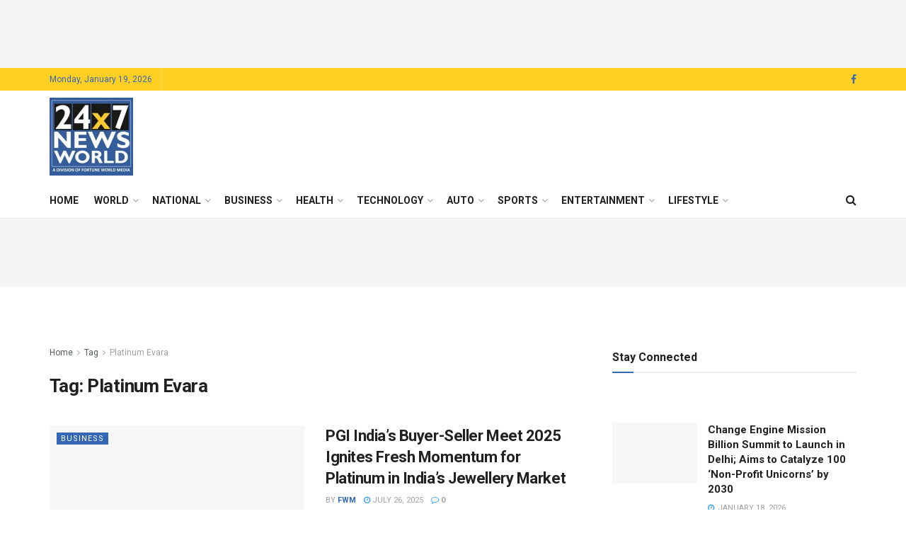

--- FILE ---
content_type: text/html; charset=UTF-8
request_url: https://24x7newsworld.com/tag/platinum-evara/
body_size: 56976
content:
<!doctype html>
<!--[if lt IE 7]> <html class="no-js lt-ie9 lt-ie8 lt-ie7" lang="en-US"> <![endif]-->
<!--[if IE 7]>    <html class="no-js lt-ie9 lt-ie8" lang="en-US"> <![endif]-->
<!--[if IE 8]>    <html class="no-js lt-ie9" lang="en-US"> <![endif]-->
<!--[if IE 9]>    <html class="no-js lt-ie10" lang="en-US"> <![endif]-->
<!--[if gt IE 8]><!--> <html class="no-js" lang="en-US"> <!--<![endif]-->
<head>
    <meta http-equiv="Content-Type" content="text/html; charset=UTF-8" />
    <meta name='viewport' content='width=device-width, initial-scale=1, user-scalable=yes' />
    <link rel="profile" href="https://gmpg.org/xfn/11" />
    <link rel="pingback" href="https://24x7newsworld.com/xmlrpc.php" />
    <script type="text/javascript">
/* <![CDATA[ */
(()=>{var e={};e.g=function(){if("object"==typeof globalThis)return globalThis;try{return this||new Function("return this")()}catch(e){if("object"==typeof window)return window}}(),function({ampUrl:n,isCustomizePreview:t,isAmpDevMode:r,noampQueryVarName:o,noampQueryVarValue:s,disabledStorageKey:i,mobileUserAgents:a,regexRegex:c}){if("undefined"==typeof sessionStorage)return;const d=new RegExp(c);if(!a.some((e=>{const n=e.match(d);return!(!n||!new RegExp(n[1],n[2]).test(navigator.userAgent))||navigator.userAgent.includes(e)})))return;e.g.addEventListener("DOMContentLoaded",(()=>{const e=document.getElementById("amp-mobile-version-switcher");if(!e)return;e.hidden=!1;const n=e.querySelector("a[href]");n&&n.addEventListener("click",(()=>{sessionStorage.removeItem(i)}))}));const g=r&&["paired-browsing-non-amp","paired-browsing-amp"].includes(window.name);if(sessionStorage.getItem(i)||t||g)return;const u=new URL(location.href),m=new URL(n);m.hash=u.hash,u.searchParams.has(o)&&s===u.searchParams.get(o)?sessionStorage.setItem(i,"1"):m.href!==u.href&&(window.stop(),location.replace(m.href))}({"ampUrl":"https:\/\/24x7newsworld.com\/tag\/platinum-evara\/amp\/","noampQueryVarName":"noamp","noampQueryVarValue":"mobile","disabledStorageKey":"amp_mobile_redirect_disabled","mobileUserAgents":["Mobile","Android","Silk\/","Kindle","BlackBerry","Opera Mini","Opera Mobi"],"regexRegex":"^\\\/((?:.|\\n)+)\\\/([i]*)$","isCustomizePreview":false,"isAmpDevMode":false})})();
/* ]]> */
</script>
<title>Platinum Evara &#8211; 24*7 News World</title>
<style>
#wpadminbar #wp-admin-bar-wccp_free_top_button .ab-icon:before {
	content: "\f160";
	color: #02CA02;
	top: 3px;
}
#wpadminbar #wp-admin-bar-wccp_free_top_button .ab-icon {
	transform: rotate(45deg);
}
</style>
<meta name='robots' content='max-image-preview:large' />
<meta property="og:type" content="website">
<meta property="og:title" content="PGI India&amp;#8217;s Buyer-Seller Meet 2025 Ignites Fresh Momentum for Platinum in India&amp;#8217;s Jewellery Market">
<meta property="og:site_name" content="24*7 News World">
<meta property="og:description" content="Kochi, Kerala, India Platinum Guild International (PGI) India concluded the 2025 edition of its annual Platinum Buyer-Seller Meet (BSM) on">
<meta property="og:url" content="https://24x7newsworld.com/tag/platinum-evara">
<meta property="og:locale" content="en_US">
<meta property="og:image" content="https://24x7newsworld.com/wp-content/uploads/2025/07/Screenshot-2025-07-25-at-23-59-58-PGI.avif">
<meta property="og:image:height" content="95">
<meta property="og:image:width" content="395">
<meta name="twitter:card" content="summary">
<meta name="twitter:url" content="https://24x7newsworld.com/tag/platinum-evara">
<meta name="twitter:title" content="PGI India&#8217;s Buyer-Seller Meet 2025 Ignites Fresh Momentum for Platinum in India&#8217;s Jewellery Market">
<meta name="twitter:description" content="Kochi, Kerala, India Platinum Guild International (PGI) India concluded the 2025 edition of its annual Platinum Buyer-Seller Meet (BSM) on">
<meta name="twitter:image" content="https://24x7newsworld.com/wp-content/uploads/2025/07/Screenshot-2025-07-25-at-23-59-58-PGI.avif">
<meta name="twitter:image:width" content="395">
<meta name="twitter:image:height" content="95">
			<script type="text/javascript">
			  var jnews_ajax_url = '/?ajax-request=jnews'
			</script>
			<script type="text/javascript">;window.jnews=window.jnews||{},window.jnews.library=window.jnews.library||{},window.jnews.library=function(){"use strict";var e=this;e.win=window,e.doc=document,e.noop=function(){},e.globalBody=e.doc.getElementsByTagName("body")[0],e.globalBody=e.globalBody?e.globalBody:e.doc,e.win.jnewsDataStorage=e.win.jnewsDataStorage||{_storage:new WeakMap,put:function(e,t,n){this._storage.has(e)||this._storage.set(e,new Map),this._storage.get(e).set(t,n)},get:function(e,t){return this._storage.get(e).get(t)},has:function(e,t){return this._storage.has(e)&&this._storage.get(e).has(t)},remove:function(e,t){var n=this._storage.get(e).delete(t);return 0===!this._storage.get(e).size&&this._storage.delete(e),n}},e.windowWidth=function(){return e.win.innerWidth||e.docEl.clientWidth||e.globalBody.clientWidth},e.windowHeight=function(){return e.win.innerHeight||e.docEl.clientHeight||e.globalBody.clientHeight},e.requestAnimationFrame=e.win.requestAnimationFrame||e.win.webkitRequestAnimationFrame||e.win.mozRequestAnimationFrame||e.win.msRequestAnimationFrame||window.oRequestAnimationFrame||function(e){return setTimeout(e,1e3/60)},e.cancelAnimationFrame=e.win.cancelAnimationFrame||e.win.webkitCancelAnimationFrame||e.win.webkitCancelRequestAnimationFrame||e.win.mozCancelAnimationFrame||e.win.msCancelRequestAnimationFrame||e.win.oCancelRequestAnimationFrame||function(e){clearTimeout(e)},e.classListSupport="classList"in document.createElement("_"),e.hasClass=e.classListSupport?function(e,t){return e.classList.contains(t)}:function(e,t){return e.className.indexOf(t)>=0},e.addClass=e.classListSupport?function(t,n){e.hasClass(t,n)||t.classList.add(n)}:function(t,n){e.hasClass(t,n)||(t.className+=" "+n)},e.removeClass=e.classListSupport?function(t,n){e.hasClass(t,n)&&t.classList.remove(n)}:function(t,n){e.hasClass(t,n)&&(t.className=t.className.replace(n,""))},e.objKeys=function(e){var t=[];for(var n in e)Object.prototype.hasOwnProperty.call(e,n)&&t.push(n);return t},e.isObjectSame=function(e,t){var n=!0;return JSON.stringify(e)!==JSON.stringify(t)&&(n=!1),n},e.extend=function(){for(var e,t,n,o=arguments[0]||{},i=1,a=arguments.length;i<a;i++)if(null!==(e=arguments[i]))for(t in e)o!==(n=e[t])&&void 0!==n&&(o[t]=n);return o},e.dataStorage=e.win.jnewsDataStorage,e.isVisible=function(e){return 0!==e.offsetWidth&&0!==e.offsetHeight||e.getBoundingClientRect().length},e.getHeight=function(e){return e.offsetHeight||e.clientHeight||e.getBoundingClientRect().height},e.getWidth=function(e){return e.offsetWidth||e.clientWidth||e.getBoundingClientRect().width},e.supportsPassive=!1;try{var t=Object.defineProperty({},"passive",{get:function(){e.supportsPassive=!0}});"createEvent"in e.doc?e.win.addEventListener("test",null,t):"fireEvent"in e.doc&&e.win.attachEvent("test",null)}catch(e){}e.passiveOption=!!e.supportsPassive&&{passive:!0},e.setStorage=function(e,t){e="jnews-"+e;var n={expired:Math.floor(((new Date).getTime()+432e5)/1e3)};t=Object.assign(n,t);localStorage.setItem(e,JSON.stringify(t))},e.getStorage=function(e){e="jnews-"+e;var t=localStorage.getItem(e);return null!==t&&0<t.length?JSON.parse(localStorage.getItem(e)):{}},e.expiredStorage=function(){var t,n="jnews-";for(var o in localStorage)o.indexOf(n)>-1&&"undefined"!==(t=e.getStorage(o.replace(n,""))).expired&&t.expired<Math.floor((new Date).getTime()/1e3)&&localStorage.removeItem(o)},e.addEvents=function(t,n,o){for(var i in n){var a=["touchstart","touchmove"].indexOf(i)>=0&&!o&&e.passiveOption;"createEvent"in e.doc?t.addEventListener(i,n[i],a):"fireEvent"in e.doc&&t.attachEvent("on"+i,n[i])}},e.removeEvents=function(t,n){for(var o in n)"createEvent"in e.doc?t.removeEventListener(o,n[o]):"fireEvent"in e.doc&&t.detachEvent("on"+o,n[o])},e.triggerEvents=function(t,n,o){var i;o=o||{detail:null};return"createEvent"in e.doc?(!(i=e.doc.createEvent("CustomEvent")||new CustomEvent(n)).initCustomEvent||i.initCustomEvent(n,!0,!1,o),void t.dispatchEvent(i)):"fireEvent"in e.doc?((i=e.doc.createEventObject()).eventType=n,void t.fireEvent("on"+i.eventType,i)):void 0},e.getParents=function(t,n){void 0===n&&(n=e.doc);for(var o=[],i=t.parentNode,a=!1;!a;)if(i){var r=i;r.querySelectorAll(n).length?a=!0:(o.push(r),i=r.parentNode)}else o=[],a=!0;return o},e.forEach=function(e,t,n){for(var o=0,i=e.length;o<i;o++)t.call(n,e[o],o)},e.getText=function(e){return e.innerText||e.textContent},e.setText=function(e,t){var n="object"==typeof t?t.innerText||t.textContent:t;e.innerText&&(e.innerText=n),e.textContent&&(e.textContent=n)},e.httpBuildQuery=function(t){return e.objKeys(t).reduce(function t(n){var o=arguments.length>1&&void 0!==arguments[1]?arguments[1]:null;return function(i,a){var r=n[a];a=encodeURIComponent(a);var s=o?"".concat(o,"[").concat(a,"]"):a;return null==r||"function"==typeof r?(i.push("".concat(s,"=")),i):["number","boolean","string"].includes(typeof r)?(i.push("".concat(s,"=").concat(encodeURIComponent(r))),i):(i.push(e.objKeys(r).reduce(t(r,s),[]).join("&")),i)}}(t),[]).join("&")},e.get=function(t,n,o,i){return o="function"==typeof o?o:e.noop,e.ajax("GET",t,n,o,i)},e.post=function(t,n,o,i){return o="function"==typeof o?o:e.noop,e.ajax("POST",t,n,o,i)},e.ajax=function(t,n,o,i,a){var r=new XMLHttpRequest,s=n,c=e.httpBuildQuery(o);if(t=-1!=["GET","POST"].indexOf(t)?t:"GET",r.open(t,s+("GET"==t?"?"+c:""),!0),"POST"==t&&r.setRequestHeader("Content-type","application/x-www-form-urlencoded"),r.setRequestHeader("X-Requested-With","XMLHttpRequest"),r.onreadystatechange=function(){4===r.readyState&&200<=r.status&&300>r.status&&"function"==typeof i&&i.call(void 0,r.response)},void 0!==a&&!a){return{xhr:r,send:function(){r.send("POST"==t?c:null)}}}return r.send("POST"==t?c:null),{xhr:r}},e.scrollTo=function(t,n,o){function i(e,t,n){this.start=this.position(),this.change=e-this.start,this.currentTime=0,this.increment=20,this.duration=void 0===n?500:n,this.callback=t,this.finish=!1,this.animateScroll()}return Math.easeInOutQuad=function(e,t,n,o){return(e/=o/2)<1?n/2*e*e+t:-n/2*(--e*(e-2)-1)+t},i.prototype.stop=function(){this.finish=!0},i.prototype.move=function(t){e.doc.documentElement.scrollTop=t,e.globalBody.parentNode.scrollTop=t,e.globalBody.scrollTop=t},i.prototype.position=function(){return e.doc.documentElement.scrollTop||e.globalBody.parentNode.scrollTop||e.globalBody.scrollTop},i.prototype.animateScroll=function(){this.currentTime+=this.increment;var t=Math.easeInOutQuad(this.currentTime,this.start,this.change,this.duration);this.move(t),this.currentTime<this.duration&&!this.finish?e.requestAnimationFrame.call(e.win,this.animateScroll.bind(this)):this.callback&&"function"==typeof this.callback&&this.callback()},new i(t,n,o)},e.unwrap=function(t){var n,o=t;e.forEach(t,(function(e,t){n?n+=e:n=e})),o.replaceWith(n)},e.performance={start:function(e){performance.mark(e+"Start")},stop:function(e){performance.mark(e+"End"),performance.measure(e,e+"Start",e+"End")}},e.fps=function(){var t=0,n=0,o=0;!function(){var i=t=0,a=0,r=0,s=document.getElementById("fpsTable"),c=function(t){void 0===document.getElementsByTagName("body")[0]?e.requestAnimationFrame.call(e.win,(function(){c(t)})):document.getElementsByTagName("body")[0].appendChild(t)};null===s&&((s=document.createElement("div")).style.position="fixed",s.style.top="120px",s.style.left="10px",s.style.width="100px",s.style.height="20px",s.style.border="1px solid black",s.style.fontSize="11px",s.style.zIndex="100000",s.style.backgroundColor="white",s.id="fpsTable",c(s));var l=function(){o++,n=Date.now(),(a=(o/(r=(n-t)/1e3)).toPrecision(2))!=i&&(i=a,s.innerHTML=i+"fps"),1<r&&(t=n,o=0),e.requestAnimationFrame.call(e.win,l)};l()}()},e.instr=function(e,t){for(var n=0;n<t.length;n++)if(-1!==e.toLowerCase().indexOf(t[n].toLowerCase()))return!0},e.winLoad=function(t,n){function o(o){if("complete"===e.doc.readyState||"interactive"===e.doc.readyState)return!o||n?setTimeout(t,n||1):t(o),1}o()||e.addEvents(e.win,{load:o})},e.docReady=function(t,n){function o(o){if("complete"===e.doc.readyState||"interactive"===e.doc.readyState)return!o||n?setTimeout(t,n||1):t(o),1}o()||e.addEvents(e.doc,{DOMContentLoaded:o})},e.fireOnce=function(){e.docReady((function(){e.assets=e.assets||[],e.assets.length&&(e.boot(),e.load_assets())}),50)},e.boot=function(){e.length&&e.doc.querySelectorAll("style[media]").forEach((function(e){"not all"==e.getAttribute("media")&&e.removeAttribute("media")}))},e.create_js=function(t,n){var o=e.doc.createElement("script");switch(o.setAttribute("src",t),n){case"defer":o.setAttribute("defer",!0);break;case"async":o.setAttribute("async",!0);break;case"deferasync":o.setAttribute("defer",!0),o.setAttribute("async",!0)}e.globalBody.appendChild(o)},e.load_assets=function(){"object"==typeof e.assets&&e.forEach(e.assets.slice(0),(function(t,n){var o="";t.defer&&(o+="defer"),t.async&&(o+="async"),e.create_js(t.url,o);var i=e.assets.indexOf(t);i>-1&&e.assets.splice(i,1)})),e.assets=jnewsoption.au_scripts=window.jnewsads=[]},e.setCookie=function(e,t,n){var o="";if(n){var i=new Date;i.setTime(i.getTime()+24*n*60*60*1e3),o="; expires="+i.toUTCString()}document.cookie=e+"="+(t||"")+o+"; path=/"},e.getCookie=function(e){for(var t=e+"=",n=document.cookie.split(";"),o=0;o<n.length;o++){for(var i=n[o];" "==i.charAt(0);)i=i.substring(1,i.length);if(0==i.indexOf(t))return i.substring(t.length,i.length)}return null},e.eraseCookie=function(e){document.cookie=e+"=; Path=/; Expires=Thu, 01 Jan 1970 00:00:01 GMT;"},e.docReady((function(){e.globalBody=e.globalBody==e.doc?e.doc.getElementsByTagName("body")[0]:e.globalBody,e.globalBody=e.globalBody?e.globalBody:e.doc})),e.winLoad((function(){e.winLoad((function(){var t=!1;if(void 0!==window.jnewsadmin)if(void 0!==window.file_version_checker){var n=e.objKeys(window.file_version_checker);n.length?n.forEach((function(e){t||"10.0.4"===window.file_version_checker[e]||(t=!0)})):t=!0}else t=!0;t&&(window.jnewsHelper.getMessage(),window.jnewsHelper.getNotice())}),2500)}))},window.jnews.library=new window.jnews.library;</script><link rel='dns-prefetch' href='//www.googletagmanager.com' />
<link rel='dns-prefetch' href='//fonts.googleapis.com' />
<link rel='dns-prefetch' href='//pagead2.googlesyndication.com' />
<link rel='preconnect' href='https://fonts.gstatic.com' />
<link rel="alternate" type="application/rss+xml" title="24*7 News World &raquo; Feed" href="https://24x7newsworld.com/feed/" />
<link rel="alternate" type="application/rss+xml" title="24*7 News World &raquo; Platinum Evara Tag Feed" href="https://24x7newsworld.com/tag/platinum-evara/feed/" />
<style id='wp-img-auto-sizes-contain-inline-css' type='text/css'>
img:is([sizes=auto i],[sizes^="auto," i]){contain-intrinsic-size:3000px 1500px}
/*# sourceURL=wp-img-auto-sizes-contain-inline-css */
</style>

<style id='wp-emoji-styles-inline-css' type='text/css'>

	img.wp-smiley, img.emoji {
		display: inline !important;
		border: none !important;
		box-shadow: none !important;
		height: 1em !important;
		width: 1em !important;
		margin: 0 0.07em !important;
		vertical-align: -0.1em !important;
		background: none !important;
		padding: 0 !important;
	}
/*# sourceURL=wp-emoji-styles-inline-css */
</style>
<link rel='stylesheet' id='wp-block-library-css' href='https://24x7newsworld.com/wp-includes/css/dist/block-library/style.min.css?ver=6.9' type='text/css' media='all' />
<style id='global-styles-inline-css' type='text/css'>
:root{--wp--preset--aspect-ratio--square: 1;--wp--preset--aspect-ratio--4-3: 4/3;--wp--preset--aspect-ratio--3-4: 3/4;--wp--preset--aspect-ratio--3-2: 3/2;--wp--preset--aspect-ratio--2-3: 2/3;--wp--preset--aspect-ratio--16-9: 16/9;--wp--preset--aspect-ratio--9-16: 9/16;--wp--preset--color--black: #000000;--wp--preset--color--cyan-bluish-gray: #abb8c3;--wp--preset--color--white: #ffffff;--wp--preset--color--pale-pink: #f78da7;--wp--preset--color--vivid-red: #cf2e2e;--wp--preset--color--luminous-vivid-orange: #ff6900;--wp--preset--color--luminous-vivid-amber: #fcb900;--wp--preset--color--light-green-cyan: #7bdcb5;--wp--preset--color--vivid-green-cyan: #00d084;--wp--preset--color--pale-cyan-blue: #8ed1fc;--wp--preset--color--vivid-cyan-blue: #0693e3;--wp--preset--color--vivid-purple: #9b51e0;--wp--preset--gradient--vivid-cyan-blue-to-vivid-purple: linear-gradient(135deg,rgb(6,147,227) 0%,rgb(155,81,224) 100%);--wp--preset--gradient--light-green-cyan-to-vivid-green-cyan: linear-gradient(135deg,rgb(122,220,180) 0%,rgb(0,208,130) 100%);--wp--preset--gradient--luminous-vivid-amber-to-luminous-vivid-orange: linear-gradient(135deg,rgb(252,185,0) 0%,rgb(255,105,0) 100%);--wp--preset--gradient--luminous-vivid-orange-to-vivid-red: linear-gradient(135deg,rgb(255,105,0) 0%,rgb(207,46,46) 100%);--wp--preset--gradient--very-light-gray-to-cyan-bluish-gray: linear-gradient(135deg,rgb(238,238,238) 0%,rgb(169,184,195) 100%);--wp--preset--gradient--cool-to-warm-spectrum: linear-gradient(135deg,rgb(74,234,220) 0%,rgb(151,120,209) 20%,rgb(207,42,186) 40%,rgb(238,44,130) 60%,rgb(251,105,98) 80%,rgb(254,248,76) 100%);--wp--preset--gradient--blush-light-purple: linear-gradient(135deg,rgb(255,206,236) 0%,rgb(152,150,240) 100%);--wp--preset--gradient--blush-bordeaux: linear-gradient(135deg,rgb(254,205,165) 0%,rgb(254,45,45) 50%,rgb(107,0,62) 100%);--wp--preset--gradient--luminous-dusk: linear-gradient(135deg,rgb(255,203,112) 0%,rgb(199,81,192) 50%,rgb(65,88,208) 100%);--wp--preset--gradient--pale-ocean: linear-gradient(135deg,rgb(255,245,203) 0%,rgb(182,227,212) 50%,rgb(51,167,181) 100%);--wp--preset--gradient--electric-grass: linear-gradient(135deg,rgb(202,248,128) 0%,rgb(113,206,126) 100%);--wp--preset--gradient--midnight: linear-gradient(135deg,rgb(2,3,129) 0%,rgb(40,116,252) 100%);--wp--preset--font-size--small: 13px;--wp--preset--font-size--medium: 20px;--wp--preset--font-size--large: 36px;--wp--preset--font-size--x-large: 42px;--wp--preset--spacing--20: 0.44rem;--wp--preset--spacing--30: 0.67rem;--wp--preset--spacing--40: 1rem;--wp--preset--spacing--50: 1.5rem;--wp--preset--spacing--60: 2.25rem;--wp--preset--spacing--70: 3.38rem;--wp--preset--spacing--80: 5.06rem;--wp--preset--shadow--natural: 6px 6px 9px rgba(0, 0, 0, 0.2);--wp--preset--shadow--deep: 12px 12px 50px rgba(0, 0, 0, 0.4);--wp--preset--shadow--sharp: 6px 6px 0px rgba(0, 0, 0, 0.2);--wp--preset--shadow--outlined: 6px 6px 0px -3px rgb(255, 255, 255), 6px 6px rgb(0, 0, 0);--wp--preset--shadow--crisp: 6px 6px 0px rgb(0, 0, 0);}:where(.is-layout-flex){gap: 0.5em;}:where(.is-layout-grid){gap: 0.5em;}body .is-layout-flex{display: flex;}.is-layout-flex{flex-wrap: wrap;align-items: center;}.is-layout-flex > :is(*, div){margin: 0;}body .is-layout-grid{display: grid;}.is-layout-grid > :is(*, div){margin: 0;}:where(.wp-block-columns.is-layout-flex){gap: 2em;}:where(.wp-block-columns.is-layout-grid){gap: 2em;}:where(.wp-block-post-template.is-layout-flex){gap: 1.25em;}:where(.wp-block-post-template.is-layout-grid){gap: 1.25em;}.has-black-color{color: var(--wp--preset--color--black) !important;}.has-cyan-bluish-gray-color{color: var(--wp--preset--color--cyan-bluish-gray) !important;}.has-white-color{color: var(--wp--preset--color--white) !important;}.has-pale-pink-color{color: var(--wp--preset--color--pale-pink) !important;}.has-vivid-red-color{color: var(--wp--preset--color--vivid-red) !important;}.has-luminous-vivid-orange-color{color: var(--wp--preset--color--luminous-vivid-orange) !important;}.has-luminous-vivid-amber-color{color: var(--wp--preset--color--luminous-vivid-amber) !important;}.has-light-green-cyan-color{color: var(--wp--preset--color--light-green-cyan) !important;}.has-vivid-green-cyan-color{color: var(--wp--preset--color--vivid-green-cyan) !important;}.has-pale-cyan-blue-color{color: var(--wp--preset--color--pale-cyan-blue) !important;}.has-vivid-cyan-blue-color{color: var(--wp--preset--color--vivid-cyan-blue) !important;}.has-vivid-purple-color{color: var(--wp--preset--color--vivid-purple) !important;}.has-black-background-color{background-color: var(--wp--preset--color--black) !important;}.has-cyan-bluish-gray-background-color{background-color: var(--wp--preset--color--cyan-bluish-gray) !important;}.has-white-background-color{background-color: var(--wp--preset--color--white) !important;}.has-pale-pink-background-color{background-color: var(--wp--preset--color--pale-pink) !important;}.has-vivid-red-background-color{background-color: var(--wp--preset--color--vivid-red) !important;}.has-luminous-vivid-orange-background-color{background-color: var(--wp--preset--color--luminous-vivid-orange) !important;}.has-luminous-vivid-amber-background-color{background-color: var(--wp--preset--color--luminous-vivid-amber) !important;}.has-light-green-cyan-background-color{background-color: var(--wp--preset--color--light-green-cyan) !important;}.has-vivid-green-cyan-background-color{background-color: var(--wp--preset--color--vivid-green-cyan) !important;}.has-pale-cyan-blue-background-color{background-color: var(--wp--preset--color--pale-cyan-blue) !important;}.has-vivid-cyan-blue-background-color{background-color: var(--wp--preset--color--vivid-cyan-blue) !important;}.has-vivid-purple-background-color{background-color: var(--wp--preset--color--vivid-purple) !important;}.has-black-border-color{border-color: var(--wp--preset--color--black) !important;}.has-cyan-bluish-gray-border-color{border-color: var(--wp--preset--color--cyan-bluish-gray) !important;}.has-white-border-color{border-color: var(--wp--preset--color--white) !important;}.has-pale-pink-border-color{border-color: var(--wp--preset--color--pale-pink) !important;}.has-vivid-red-border-color{border-color: var(--wp--preset--color--vivid-red) !important;}.has-luminous-vivid-orange-border-color{border-color: var(--wp--preset--color--luminous-vivid-orange) !important;}.has-luminous-vivid-amber-border-color{border-color: var(--wp--preset--color--luminous-vivid-amber) !important;}.has-light-green-cyan-border-color{border-color: var(--wp--preset--color--light-green-cyan) !important;}.has-vivid-green-cyan-border-color{border-color: var(--wp--preset--color--vivid-green-cyan) !important;}.has-pale-cyan-blue-border-color{border-color: var(--wp--preset--color--pale-cyan-blue) !important;}.has-vivid-cyan-blue-border-color{border-color: var(--wp--preset--color--vivid-cyan-blue) !important;}.has-vivid-purple-border-color{border-color: var(--wp--preset--color--vivid-purple) !important;}.has-vivid-cyan-blue-to-vivid-purple-gradient-background{background: var(--wp--preset--gradient--vivid-cyan-blue-to-vivid-purple) !important;}.has-light-green-cyan-to-vivid-green-cyan-gradient-background{background: var(--wp--preset--gradient--light-green-cyan-to-vivid-green-cyan) !important;}.has-luminous-vivid-amber-to-luminous-vivid-orange-gradient-background{background: var(--wp--preset--gradient--luminous-vivid-amber-to-luminous-vivid-orange) !important;}.has-luminous-vivid-orange-to-vivid-red-gradient-background{background: var(--wp--preset--gradient--luminous-vivid-orange-to-vivid-red) !important;}.has-very-light-gray-to-cyan-bluish-gray-gradient-background{background: var(--wp--preset--gradient--very-light-gray-to-cyan-bluish-gray) !important;}.has-cool-to-warm-spectrum-gradient-background{background: var(--wp--preset--gradient--cool-to-warm-spectrum) !important;}.has-blush-light-purple-gradient-background{background: var(--wp--preset--gradient--blush-light-purple) !important;}.has-blush-bordeaux-gradient-background{background: var(--wp--preset--gradient--blush-bordeaux) !important;}.has-luminous-dusk-gradient-background{background: var(--wp--preset--gradient--luminous-dusk) !important;}.has-pale-ocean-gradient-background{background: var(--wp--preset--gradient--pale-ocean) !important;}.has-electric-grass-gradient-background{background: var(--wp--preset--gradient--electric-grass) !important;}.has-midnight-gradient-background{background: var(--wp--preset--gradient--midnight) !important;}.has-small-font-size{font-size: var(--wp--preset--font-size--small) !important;}.has-medium-font-size{font-size: var(--wp--preset--font-size--medium) !important;}.has-large-font-size{font-size: var(--wp--preset--font-size--large) !important;}.has-x-large-font-size{font-size: var(--wp--preset--font-size--x-large) !important;}
/*# sourceURL=global-styles-inline-css */
</style>

<style id='classic-theme-styles-inline-css' type='text/css'>
/*! This file is auto-generated */
.wp-block-button__link{color:#fff;background-color:#32373c;border-radius:9999px;box-shadow:none;text-decoration:none;padding:calc(.667em + 2px) calc(1.333em + 2px);font-size:1.125em}.wp-block-file__button{background:#32373c;color:#fff;text-decoration:none}
/*# sourceURL=/wp-includes/css/classic-themes.min.css */
</style>
<style id='dominant-color-styles-inline-css' type='text/css'>
img[data-dominant-color]:not(.has-transparency) { background-color: var(--dominant-color); }
/*# sourceURL=dominant-color-styles-inline-css */
</style>
<link rel='stylesheet' id='js_composer_front-css' href='https://24x7newsworld.com/wp-content/plugins/js_composer/assets/css/js_composer.min.css?ver=8.7.2' type='text/css' media='all' />
<link crossorigin="anonymous" rel='stylesheet' id='jeg_customizer_font-css' href='//fonts.googleapis.com/css?family=Roboto%3Aregular%2C500%2C700%2C500%2Cregular&#038;display=swap&#038;ver=1.3.2' type='text/css' media='all' />
<link rel='stylesheet' id='jnews-push-notification-css' href='https://24x7newsworld.com/wp-content/plugins/jnews-push-notification/assets/css/plugin.css?ver=12.0.0' type='text/css' media='all' />
<link rel='stylesheet' id='font-awesome-css' href='https://24x7newsworld.com/wp-content/themes/jnews/assets/fonts/font-awesome/font-awesome.min.css?ver=12.0.3' type='text/css' media='all' />
<link rel='stylesheet' id='jnews-frontend-css' href='https://24x7newsworld.com/wp-content/themes/jnews/assets/dist/frontend.min.css?ver=12.0.3' type='text/css' media='all' />
<link rel='stylesheet' id='jnews-js-composer-css' href='https://24x7newsworld.com/wp-content/themes/jnews/assets/css/js-composer-frontend.css?ver=12.0.3' type='text/css' media='all' />
<link rel='stylesheet' id='jnews-style-css' href='https://24x7newsworld.com/wp-content/themes/jnews/style.css?ver=12.0.3' type='text/css' media='all' />
<link rel='stylesheet' id='jnews-darkmode-css' href='https://24x7newsworld.com/wp-content/themes/jnews/assets/css/darkmode.css?ver=12.0.3' type='text/css' media='all' />
<script type="text/javascript" src="https://24x7newsworld.com/wp-includes/js/jquery/jquery.min.js?ver=3.7.1" id="jquery-core-js"></script>
<script type="text/javascript" src="https://24x7newsworld.com/wp-includes/js/jquery/jquery-migrate.min.js?ver=3.4.1" id="jquery-migrate-js"></script>

<!-- Google tag (gtag.js) snippet added by Site Kit -->
<!-- Google Analytics snippet added by Site Kit -->
<script type="text/javascript" src="https://www.googletagmanager.com/gtag/js?id=G-C2R5FBC5SQ" id="google_gtagjs-js" async></script>
<script type="text/javascript" id="google_gtagjs-js-after">
/* <![CDATA[ */
window.dataLayer = window.dataLayer || [];function gtag(){dataLayer.push(arguments);}
gtag("set","linker",{"domains":["24x7newsworld.com"]});
gtag("js", new Date());
gtag("set", "developer_id.dZTNiMT", true);
gtag("config", "G-C2R5FBC5SQ");
//# sourceURL=google_gtagjs-js-after
/* ]]> */
</script>
<script></script><link rel="https://api.w.org/" href="https://24x7newsworld.com/wp-json/" /><link rel="alternate" title="JSON" type="application/json" href="https://24x7newsworld.com/wp-json/wp/v2/tags/1511" /><link rel="EditURI" type="application/rsd+xml" title="RSD" href="https://24x7newsworld.com/xmlrpc.php?rsd" />
<meta name="generator" content="WordPress 6.9" />
<meta name="generator" content="dominant-color-images 1.2.0">
<meta name="generator" content="Site Kit by Google 1.170.0" /><meta name="generator" content="webp-uploads 2.6.1">
<script id="wpcp_disable_selection" type="text/javascript">
var image_save_msg='You are not allowed to save images!';
	var no_menu_msg='Context Menu disabled!';
	var smessage = "Content is protected !!";

function disableEnterKey(e)
{
	var elemtype = e.target.tagName;
	
	elemtype = elemtype.toUpperCase();
	
	if (elemtype == "TEXT" || elemtype == "TEXTAREA" || elemtype == "INPUT" || elemtype == "PASSWORD" || elemtype == "SELECT" || elemtype == "OPTION" || elemtype == "EMBED")
	{
		elemtype = 'TEXT';
	}
	
	if (e.ctrlKey){
     var key;
     if(window.event)
          key = window.event.keyCode;     //IE
     else
          key = e.which;     //firefox (97)
    //if (key != 17) alert(key);
     if (elemtype!= 'TEXT' && (key == 97 || key == 65 || key == 67 || key == 99 || key == 88 || key == 120 || key == 26 || key == 85  || key == 86 || key == 83 || key == 43 || key == 73))
     {
		if(wccp_free_iscontenteditable(e)) return true;
		show_wpcp_message('You are not allowed to copy content or view source');
		return false;
     }else
     	return true;
     }
}


/*For contenteditable tags*/
function wccp_free_iscontenteditable(e)
{
	var e = e || window.event; // also there is no e.target property in IE. instead IE uses window.event.srcElement
  	
	var target = e.target || e.srcElement;

	var elemtype = e.target.nodeName;
	
	elemtype = elemtype.toUpperCase();
	
	var iscontenteditable = "false";
		
	if(typeof target.getAttribute!="undefined" ) iscontenteditable = target.getAttribute("contenteditable"); // Return true or false as string
	
	var iscontenteditable2 = false;
	
	if(typeof target.isContentEditable!="undefined" ) iscontenteditable2 = target.isContentEditable; // Return true or false as boolean

	if(target.parentElement.isContentEditable) iscontenteditable2 = true;
	
	if (iscontenteditable == "true" || iscontenteditable2 == true)
	{
		if(typeof target.style!="undefined" ) target.style.cursor = "text";
		
		return true;
	}
}

////////////////////////////////////
function disable_copy(e)
{	
	var e = e || window.event; // also there is no e.target property in IE. instead IE uses window.event.srcElement
	
	var elemtype = e.target.tagName;
	
	elemtype = elemtype.toUpperCase();
	
	if (elemtype == "TEXT" || elemtype == "TEXTAREA" || elemtype == "INPUT" || elemtype == "PASSWORD" || elemtype == "SELECT" || elemtype == "OPTION" || elemtype == "EMBED")
	{
		elemtype = 'TEXT';
	}
	
	if(wccp_free_iscontenteditable(e)) return true;
	
	var isSafari = /Safari/.test(navigator.userAgent) && /Apple Computer/.test(navigator.vendor);
	
	var checker_IMG = '';
	if (elemtype == "IMG" && checker_IMG == 'checked' && e.detail >= 2) {show_wpcp_message(alertMsg_IMG);return false;}
	if (elemtype != "TEXT")
	{
		if (smessage !== "" && e.detail == 2)
			show_wpcp_message(smessage);
		
		if (isSafari)
			return true;
		else
			return false;
	}	
}

//////////////////////////////////////////
function disable_copy_ie()
{
	var e = e || window.event;
	var elemtype = window.event.srcElement.nodeName;
	elemtype = elemtype.toUpperCase();
	if(wccp_free_iscontenteditable(e)) return true;
	if (elemtype == "IMG") {show_wpcp_message(alertMsg_IMG);return false;}
	if (elemtype != "TEXT" && elemtype != "TEXTAREA" && elemtype != "INPUT" && elemtype != "PASSWORD" && elemtype != "SELECT" && elemtype != "OPTION" && elemtype != "EMBED")
	{
		return false;
	}
}	
function reEnable()
{
	return true;
}
document.onkeydown = disableEnterKey;
document.onselectstart = disable_copy_ie;
if(navigator.userAgent.indexOf('MSIE')==-1)
{
	document.onmousedown = disable_copy;
	document.onclick = reEnable;
}
function disableSelection(target)
{
    //For IE This code will work
    if (typeof target.onselectstart!="undefined")
    target.onselectstart = disable_copy_ie;
    
    //For Firefox This code will work
    else if (typeof target.style.MozUserSelect!="undefined")
    {target.style.MozUserSelect="none";}
    
    //All other  (ie: Opera) This code will work
    else
    target.onmousedown=function(){return false}
    target.style.cursor = "default";
}
//Calling the JS function directly just after body load
window.onload = function(){disableSelection(document.body);};

//////////////////special for safari Start////////////////
var onlongtouch;
var timer;
var touchduration = 1000; //length of time we want the user to touch before we do something

var elemtype = "";
function touchstart(e) {
	var e = e || window.event;
  // also there is no e.target property in IE.
  // instead IE uses window.event.srcElement
  	var target = e.target || e.srcElement;
	
	elemtype = window.event.srcElement.nodeName;
	
	elemtype = elemtype.toUpperCase();
	
	if(!wccp_pro_is_passive()) e.preventDefault();
	if (!timer) {
		timer = setTimeout(onlongtouch, touchduration);
	}
}

function touchend() {
    //stops short touches from firing the event
    if (timer) {
        clearTimeout(timer);
        timer = null;
    }
	onlongtouch();
}

onlongtouch = function(e) { //this will clear the current selection if anything selected
	
	if (elemtype != "TEXT" && elemtype != "TEXTAREA" && elemtype != "INPUT" && elemtype != "PASSWORD" && elemtype != "SELECT" && elemtype != "EMBED" && elemtype != "OPTION")	
	{
		if (window.getSelection) {
			if (window.getSelection().empty) {  // Chrome
			window.getSelection().empty();
			} else if (window.getSelection().removeAllRanges) {  // Firefox
			window.getSelection().removeAllRanges();
			}
		} else if (document.selection) {  // IE?
			document.selection.empty();
		}
		return false;
	}
};

document.addEventListener("DOMContentLoaded", function(event) { 
    window.addEventListener("touchstart", touchstart, false);
    window.addEventListener("touchend", touchend, false);
});

function wccp_pro_is_passive() {

  var cold = false,
  hike = function() {};

  try {
	  const object1 = {};
  var aid = Object.defineProperty(object1, 'passive', {
  get() {cold = true}
  });
  window.addEventListener('test', hike, aid);
  window.removeEventListener('test', hike, aid);
  } catch (e) {}

  return cold;
}
/*special for safari End*/
</script>
<script id="wpcp_disable_Right_Click" type="text/javascript">
document.ondragstart = function() { return false;}
	function nocontext(e) {
	   return false;
	}
	document.oncontextmenu = nocontext;
</script>
<style>
.unselectable
{
-moz-user-select:none;
-webkit-user-select:none;
cursor: default;
}
html
{
-webkit-touch-callout: none;
-webkit-user-select: none;
-khtml-user-select: none;
-moz-user-select: none;
-ms-user-select: none;
user-select: none;
-webkit-tap-highlight-color: rgba(0,0,0,0);
}
</style>
<script id="wpcp_css_disable_selection" type="text/javascript">
var e = document.getElementsByTagName('body')[0];
if(e)
{
	e.setAttribute('unselectable',"on");
}
</script>
<link rel="alternate" type="text/html" media="only screen and (max-width: 640px)" href="https://24x7newsworld.com/tag/platinum-evara/amp/">
<!-- Google AdSense meta tags added by Site Kit -->
<meta name="google-adsense-platform-account" content="ca-host-pub-2644536267352236">
<meta name="google-adsense-platform-domain" content="sitekit.withgoogle.com">
<!-- End Google AdSense meta tags added by Site Kit -->
<meta name="generator" content="Powered by WPBakery Page Builder - drag and drop page builder for WordPress."/>
<link rel="amphtml" href="https://24x7newsworld.com/tag/platinum-evara/amp/">
<!-- Google Tag Manager snippet added by Site Kit -->
<script type="text/javascript">
/* <![CDATA[ */

			( function( w, d, s, l, i ) {
				w[l] = w[l] || [];
				w[l].push( {'gtm.start': new Date().getTime(), event: 'gtm.js'} );
				var f = d.getElementsByTagName( s )[0],
					j = d.createElement( s ), dl = l != 'dataLayer' ? '&l=' + l : '';
				j.async = true;
				j.src = 'https://www.googletagmanager.com/gtm.js?id=' + i + dl;
				f.parentNode.insertBefore( j, f );
			} )( window, document, 'script', 'dataLayer', 'GTM-NTZGPJK2' );
			
/* ]]> */
</script>

<!-- End Google Tag Manager snippet added by Site Kit -->

<!-- Google AdSense snippet added by Site Kit -->
<script type="text/javascript" async="async" src="https://pagead2.googlesyndication.com/pagead/js/adsbygoogle.js?client=ca-pub-5831047501933381&amp;host=ca-host-pub-2644536267352236" crossorigin="anonymous"></script>

<!-- End Google AdSense snippet added by Site Kit -->
<style>#amp-mobile-version-switcher{left:0;position:absolute;width:100%;z-index:100}#amp-mobile-version-switcher>a{background-color:#444;border:0;color:#eaeaea;display:block;font-family:-apple-system,BlinkMacSystemFont,Segoe UI,Roboto,Oxygen-Sans,Ubuntu,Cantarell,Helvetica Neue,sans-serif;font-size:16px;font-weight:600;padding:15px 0;text-align:center;-webkit-text-decoration:none;text-decoration:none}#amp-mobile-version-switcher>a:active,#amp-mobile-version-switcher>a:focus,#amp-mobile-version-switcher>a:hover{-webkit-text-decoration:underline;text-decoration:underline}</style><link rel="icon" href="https://24x7newsworld.com/wp-content/uploads/2018/04/cropped-24x7NewsWorldLogo-1-32x32.jpg" sizes="32x32" />
<link rel="icon" href="https://24x7newsworld.com/wp-content/uploads/2018/04/cropped-24x7NewsWorldLogo-1-192x192.jpg" sizes="192x192" />
<link rel="apple-touch-icon" href="https://24x7newsworld.com/wp-content/uploads/2018/04/cropped-24x7NewsWorldLogo-1-180x180.jpg" />
<meta name="msapplication-TileImage" content="https://24x7newsworld.com/wp-content/uploads/2018/04/cropped-24x7NewsWorldLogo-1-270x270.jpg" />
<style id="jeg_dynamic_css" type="text/css" data-type="jeg_custom-css">.jeg_container, .jeg_content, .jeg_boxed .jeg_main .jeg_container, .jeg_autoload_separator { background-color : #ffffff; } body { --j-body-color : #53585c; --j-accent-color : #3467b6; --j-heading-color : #212121; } body,.jeg_newsfeed_list .tns-outer .tns-controls button,.jeg_filter_button,.owl-carousel .owl-nav div,.jeg_readmore,.jeg_hero_style_7 .jeg_post_meta a,.widget_calendar thead th,.widget_calendar tfoot a,.jeg_socialcounter a,.entry-header .jeg_meta_like a,.entry-header .jeg_meta_comment a,.entry-header .jeg_meta_donation a,.entry-header .jeg_meta_bookmark a,.entry-content tbody tr:hover,.entry-content th,.jeg_splitpost_nav li:hover a,#breadcrumbs a,.jeg_author_socials a:hover,.jeg_footer_content a,.jeg_footer_bottom a,.jeg_cartcontent,.woocommerce .woocommerce-breadcrumb a { color : #53585c; } a, .jeg_menu_style_5>li>a:hover, .jeg_menu_style_5>li.sfHover>a, .jeg_menu_style_5>li.current-menu-item>a, .jeg_menu_style_5>li.current-menu-ancestor>a, .jeg_navbar .jeg_menu:not(.jeg_main_menu)>li>a:hover, .jeg_midbar .jeg_menu:not(.jeg_main_menu)>li>a:hover, .jeg_side_tabs li.active, .jeg_block_heading_5 strong, .jeg_block_heading_6 strong, .jeg_block_heading_7 strong, .jeg_block_heading_8 strong, .jeg_subcat_list li a:hover, .jeg_subcat_list li button:hover, .jeg_pl_lg_7 .jeg_thumb .jeg_post_category a, .jeg_pl_xs_2:before, .jeg_pl_xs_4 .jeg_postblock_content:before, .jeg_postblock .jeg_post_title a:hover, .jeg_hero_style_6 .jeg_post_title a:hover, .jeg_sidefeed .jeg_pl_xs_3 .jeg_post_title a:hover, .widget_jnews_popular .jeg_post_title a:hover, .jeg_meta_author a, .widget_archive li a:hover, .widget_pages li a:hover, .widget_meta li a:hover, .widget_recent_entries li a:hover, .widget_rss li a:hover, .widget_rss cite, .widget_categories li a:hover, .widget_categories li.current-cat>a, #breadcrumbs a:hover, .jeg_share_count .counts, .commentlist .bypostauthor>.comment-body>.comment-author>.fn, span.required, .jeg_review_title, .bestprice .price, .authorlink a:hover, .jeg_vertical_playlist .jeg_video_playlist_play_icon, .jeg_vertical_playlist .jeg_video_playlist_item.active .jeg_video_playlist_thumbnail:before, .jeg_horizontal_playlist .jeg_video_playlist_play, .woocommerce li.product .pricegroup .button, .widget_display_forums li a:hover, .widget_display_topics li:before, .widget_display_replies li:before, .widget_display_views li:before, .bbp-breadcrumb a:hover, .jeg_mobile_menu li.sfHover>a, .jeg_mobile_menu li a:hover, .split-template-6 .pagenum, .jeg_mobile_menu_style_5>li>a:hover, .jeg_mobile_menu_style_5>li.sfHover>a, .jeg_mobile_menu_style_5>li.current-menu-item>a, .jeg_mobile_menu_style_5>li.current-menu-ancestor>a, .jeg_mobile_menu.jeg_menu_dropdown li.open > div > a { color : #3467b6; } .jeg_menu_style_1>li>a:before, .jeg_menu_style_2>li>a:before, .jeg_menu_style_3>li>a:before, .jeg_side_toggle, .jeg_slide_caption .jeg_post_category a, .jeg_slider_type_1_wrapper .tns-controls button.tns-next, .jeg_block_heading_1 .jeg_block_title span, .jeg_block_heading_2 .jeg_block_title span, .jeg_block_heading_3, .jeg_block_heading_4 .jeg_block_title span, .jeg_block_heading_6:after, .jeg_pl_lg_box .jeg_post_category a, .jeg_pl_md_box .jeg_post_category a, .jeg_readmore:hover, .jeg_thumb .jeg_post_category a, .jeg_block_loadmore a:hover, .jeg_postblock.alt .jeg_block_loadmore a:hover, .jeg_block_loadmore a.active, .jeg_postblock_carousel_2 .jeg_post_category a, .jeg_heroblock .jeg_post_category a, .jeg_pagenav_1 .page_number.active, .jeg_pagenav_1 .page_number.active:hover, input[type="submit"], .btn, .button, .widget_tag_cloud a:hover, .popularpost_item:hover .jeg_post_title a:before, .jeg_splitpost_4 .page_nav, .jeg_splitpost_5 .page_nav, .jeg_post_via a:hover, .jeg_post_source a:hover, .jeg_post_tags a:hover, .comment-reply-title small a:before, .comment-reply-title small a:after, .jeg_storelist .productlink, .authorlink li.active a:before, .jeg_footer.dark .socials_widget:not(.nobg) a:hover .fa, div.jeg_breakingnews_title, .jeg_overlay_slider_bottom_wrapper .tns-controls button, .jeg_overlay_slider_bottom_wrapper .tns-controls button:hover, .jeg_vertical_playlist .jeg_video_playlist_current, .woocommerce span.onsale, .woocommerce #respond input#submit:hover, .woocommerce a.button:hover, .woocommerce button.button:hover, .woocommerce input.button:hover, .woocommerce #respond input#submit.alt, .woocommerce a.button.alt, .woocommerce button.button.alt, .woocommerce input.button.alt, .jeg_popup_post .caption, .jeg_footer.dark input[type="submit"], .jeg_footer.dark .btn, .jeg_footer.dark .button, .footer_widget.widget_tag_cloud a:hover, .jeg_inner_content .content-inner .jeg_post_category a:hover, #buddypress .standard-form button, #buddypress a.button, #buddypress input[type="submit"], #buddypress input[type="button"], #buddypress input[type="reset"], #buddypress ul.button-nav li a, #buddypress .generic-button a, #buddypress .generic-button button, #buddypress .comment-reply-link, #buddypress a.bp-title-button, #buddypress.buddypress-wrap .members-list li .user-update .activity-read-more a, div#buddypress .standard-form button:hover, div#buddypress a.button:hover, div#buddypress input[type="submit"]:hover, div#buddypress input[type="button"]:hover, div#buddypress input[type="reset"]:hover, div#buddypress ul.button-nav li a:hover, div#buddypress .generic-button a:hover, div#buddypress .generic-button button:hover, div#buddypress .comment-reply-link:hover, div#buddypress a.bp-title-button:hover, div#buddypress.buddypress-wrap .members-list li .user-update .activity-read-more a:hover, #buddypress #item-nav .item-list-tabs ul li a:before, .jeg_inner_content .jeg_meta_container .follow-wrapper a { background-color : #3467b6; } .jeg_block_heading_7 .jeg_block_title span, .jeg_readmore:hover, .jeg_block_loadmore a:hover, .jeg_block_loadmore a.active, .jeg_pagenav_1 .page_number.active, .jeg_pagenav_1 .page_number.active:hover, .jeg_pagenav_3 .page_number:hover, .jeg_prevnext_post a:hover h3, .jeg_overlay_slider .jeg_post_category, .jeg_sidefeed .jeg_post.active, .jeg_vertical_playlist.jeg_vertical_playlist .jeg_video_playlist_item.active .jeg_video_playlist_thumbnail img, .jeg_horizontal_playlist .jeg_video_playlist_item.active { border-color : #3467b6; } .jeg_tabpost_nav li.active, .woocommerce div.product .woocommerce-tabs ul.tabs li.active, .jeg_mobile_menu_style_1>li.current-menu-item a, .jeg_mobile_menu_style_1>li.current-menu-ancestor a, .jeg_mobile_menu_style_2>li.current-menu-item::after, .jeg_mobile_menu_style_2>li.current-menu-ancestor::after, .jeg_mobile_menu_style_3>li.current-menu-item::before, .jeg_mobile_menu_style_3>li.current-menu-ancestor::before { border-bottom-color : #3467b6; } h1,h2,h3,h4,h5,h6,.jeg_post_title a,.entry-header .jeg_post_title,.jeg_hero_style_7 .jeg_post_title a,.jeg_block_title,.jeg_splitpost_bar .current_title,.jeg_video_playlist_title,.gallery-caption,.jeg_push_notification_button>a.button { color : #212121; } .split-template-9 .pagenum, .split-template-10 .pagenum, .split-template-11 .pagenum, .split-template-12 .pagenum, .split-template-13 .pagenum, .split-template-15 .pagenum, .split-template-18 .pagenum, .split-template-20 .pagenum, .split-template-19 .current_title span, .split-template-20 .current_title span { background-color : #212121; } .jeg_topbar .jeg_nav_row, .jeg_topbar .jeg_search_no_expand .jeg_search_input { line-height : 32px; } .jeg_topbar .jeg_nav_row, .jeg_topbar .jeg_nav_icon { height : 32px; } .jeg_topbar, .jeg_topbar.dark, .jeg_topbar.custom { background : #ffcf23; } .jeg_topbar, .jeg_topbar.dark { color : #ffffff; } .jeg_midbar { height : 130px; } .jeg_header .jeg_bottombar.jeg_navbar,.jeg_bottombar .jeg_nav_icon { height : 50px; } .jeg_header .jeg_bottombar.jeg_navbar, .jeg_header .jeg_bottombar .jeg_main_menu:not(.jeg_menu_style_1) > li > a, .jeg_header .jeg_bottombar .jeg_menu_style_1 > li, .jeg_header .jeg_bottombar .jeg_menu:not(.jeg_main_menu) > li > a { line-height : 50px; } .jeg_header .jeg_bottombar, .jeg_header .jeg_bottombar.jeg_navbar_dark, .jeg_bottombar.jeg_navbar_boxed .jeg_nav_row, .jeg_bottombar.jeg_navbar_dark.jeg_navbar_boxed .jeg_nav_row { border-top-width : 0px; } .jeg_header .socials_widget > a > i.fa:before { color : #3467b6; } .jeg_header .socials_widget.nobg > a > i > span.jeg-icon svg { fill : #3467b6; } .jeg_header .socials_widget.nobg > a > span.jeg-icon svg { fill : #3467b6; } .jeg_header .socials_widget > a > span.jeg-icon svg { fill : #3467b6; } .jeg_header .socials_widget > a > i > span.jeg-icon svg { fill : #3467b6; } .jeg_aside_item.socials_widget > a > i.fa:before { color : #3467b6; } .jeg_aside_item.socials_widget.nobg a span.jeg-icon svg { fill : #3467b6; } .jeg_aside_item.socials_widget a span.jeg-icon svg { fill : #3467b6; } .jeg_top_date { color : #3467b6; } .jeg_nav_icon .jeg_mobile_toggle.toggle_btn { color : #000000; } .jeg_navbar_mobile_wrapper .jeg_nav_item a.jeg_mobile_toggle, .jeg_navbar_mobile_wrapper .dark .jeg_nav_item a.jeg_mobile_toggle { color : #000000; } .jeg_nav_search { width : 60%; } .jnews .jeg_header .jeg_menu.jeg_top_menu > li > a { color : #ffffff; } .jnews .jeg_header .jeg_menu.jeg_top_menu > li a:hover { color : #1e73be; } body,input,textarea,select,.chosen-container-single .chosen-single,.btn,.button { font-family: Roboto,Helvetica,Arial,sans-serif; } .jeg_post_title, .entry-header .jeg_post_title, .jeg_single_tpl_2 .entry-header .jeg_post_title, .jeg_single_tpl_3 .entry-header .jeg_post_title, .jeg_single_tpl_6 .entry-header .jeg_post_title, .jeg_content .jeg_custom_title_wrapper .jeg_post_title { font-family: Roboto,Helvetica,Arial,sans-serif;font-weight : 500; font-style : normal;  } .jeg_post_excerpt p, .content-inner p { font-family: Roboto,Helvetica,Arial,sans-serif;font-weight : 400; font-style : normal;  } </style><style type="text/css">
					.no_thumbnail .jeg_thumb,
					.thumbnail-container.no_thumbnail {
					    display: none !important;
					}
					.jeg_search_result .jeg_pl_xs_3.no_thumbnail .jeg_postblock_content,
					.jeg_sidefeed .jeg_pl_xs_3.no_thumbnail .jeg_postblock_content,
					.jeg_pl_sm.no_thumbnail .jeg_postblock_content {
					    margin-left: 0;
					}
					.jeg_postblock_11 .no_thumbnail .jeg_postblock_content,
					.jeg_postblock_12 .no_thumbnail .jeg_postblock_content,
					.jeg_postblock_12.jeg_col_3o3 .no_thumbnail .jeg_postblock_content  {
					    margin-top: 0;
					}
					.jeg_postblock_15 .jeg_pl_md_box.no_thumbnail .jeg_postblock_content,
					.jeg_postblock_19 .jeg_pl_md_box.no_thumbnail .jeg_postblock_content,
					.jeg_postblock_24 .jeg_pl_md_box.no_thumbnail .jeg_postblock_content,
					.jeg_sidefeed .jeg_pl_md_box .jeg_postblock_content {
					    position: relative;
					}
					.jeg_postblock_carousel_2 .no_thumbnail .jeg_post_title a,
					.jeg_postblock_carousel_2 .no_thumbnail .jeg_post_title a:hover,
					.jeg_postblock_carousel_2 .no_thumbnail .jeg_post_meta .fa {
					    color: #212121 !important;
					} 
					.jnews-dark-mode .jeg_postblock_carousel_2 .no_thumbnail .jeg_post_title a,
					.jnews-dark-mode .jeg_postblock_carousel_2 .no_thumbnail .jeg_post_title a:hover,
					.jnews-dark-mode .jeg_postblock_carousel_2 .no_thumbnail .jeg_post_meta .fa {
					    color: #fff !important;
					} 
				</style><noscript><style> .wpb_animate_when_almost_visible { opacity: 1; }</style></noscript></head>
<body data-rsssl=1 class="archive tag tag-platinum-evara tag-1511 wp-embed-responsive wp-theme-jnews non-logged-in unselectable jeg_toggle_light jnews jsc_normal wpb-js-composer js-comp-ver-8.7.2 vc_responsive">

    
    
    <div class="jeg_ad jeg_ad_top jnews_header_top_ads">
        <div class='ads-wrapper  '><div class="ads_google_ads">
                            <style type='text/css' scoped>
                                .adsslot_EQPBXDIf6Y{ width:970px !important; height:90px !important; }
@media (max-width:1199px) { .adsslot_EQPBXDIf6Y{ width:468px !important; height:60px !important; } }
@media (max-width:767px) { .adsslot_EQPBXDIf6Y{ width:320px !important; height:50px !important; } }

                            </style>
                            <ins class="adsbygoogle adsslot_EQPBXDIf6Y" style="display:inline-block;" data-ad-client="pub-5831047501933381" data-ad-slot="6025762736"></ins>
                            <script async defer src='//pagead2.googlesyndication.com/pagead/js/adsbygoogle.js'></script>
                            <script>(adsbygoogle = window.adsbygoogle || []).push({});</script>
                        </div></div>    </div>

    <!-- The Main Wrapper
    ============================================= -->
    <div class="jeg_viewport">

        
        <div class="jeg_header_wrapper">
            <div class="jeg_header_instagram_wrapper">
    </div>

<!-- HEADER -->
<div class="jeg_header normal">
    <div class="jeg_topbar jeg_container jeg_navbar_wrapper dark">
    <div class="container">
        <div class="jeg_nav_row">
            
                <div class="jeg_nav_col jeg_nav_left  jeg_nav_grow">
                    <div class="item_wrap jeg_nav_alignleft">
                        <div class="jeg_nav_item jeg_top_date">
    Monday, January 19, 2026</div><div class="jeg_separator separator3"></div><div class="jeg_nav_item jnews_header_topbar_weather">
    </div>                    </div>
                </div>

                
                <div class="jeg_nav_col jeg_nav_center  jeg_nav_normal">
                    <div class="item_wrap jeg_nav_alignleft">
                                            </div>
                </div>

                
                <div class="jeg_nav_col jeg_nav_right  jeg_nav_grow">
                    <div class="item_wrap jeg_nav_alignright">
                        			<div
				class="jeg_nav_item socials_widget jeg_social_icon_block nobg">
				<a href="https://www.facebook.com/24x7NewsWorld/" target='_blank' rel='external noopener nofollow'  aria-label="Find us on Facebook" class="jeg_facebook"><i class="fa fa-facebook"></i> </a>			</div>
			                    </div>
                </div>

                        </div>
    </div>
</div><!-- /.jeg_container --><div class="jeg_midbar jeg_container jeg_navbar_wrapper normal">
    <div class="container">
        <div class="jeg_nav_row">
            
                <div class="jeg_nav_col jeg_nav_left jeg_nav_normal">
                    <div class="item_wrap jeg_nav_alignleft">
                        <div class="jeg_nav_item jeg_logo jeg_desktop_logo">
			<div class="site-title">
			<a href="https://24x7newsworld.com/" aria-label="Visit Homepage" style="padding: 0 0 0 0;">
				<img class='jeg_logo_img' src="https://24x7newsworld.com/wp-content/uploads/2018/04/24x7NewsWorldLogo.jpg" srcset="https://24x7newsworld.com/wp-content/uploads/2018/04/24x7NewsWorldLogo.jpg 1x, https://24x7newsworld.com/wp-content/uploads/2018/04/24x7NewsWorldLogo.jpg 2x" alt="24*7 News World"data-light-src="https://24x7newsworld.com/wp-content/uploads/2018/04/24x7NewsWorldLogo.jpg" data-light-srcset="https://24x7newsworld.com/wp-content/uploads/2018/04/24x7NewsWorldLogo.jpg 1x, https://24x7newsworld.com/wp-content/uploads/2018/04/24x7NewsWorldLogo.jpg 2x" data-dark-src="https://24x7newsworld.com/wp-content/themes/jnews/assets/img/logo_darkmode.png" data-dark-srcset="https://24x7newsworld.com/wp-content/themes/jnews/assets/img/logo_darkmode.png 1x, https://24x7newsworld.com/wp-content/themes/jnews/assets/img/logo_darkmode@2x.png 2x"width="236" height="219">			</a>
		</div>
	</div>
                    </div>
                </div>

                
                <div class="jeg_nav_col jeg_nav_center jeg_nav_normal">
                    <div class="item_wrap jeg_nav_aligncenter">
                                            </div>
                </div>

                
                <div class="jeg_nav_col jeg_nav_right jeg_nav_grow">
                    <div class="item_wrap jeg_nav_alignright">
                        <div class="jeg_nav_item jeg_ad jeg_ad_top jnews_header_ads">
    <div class='ads-wrapper  '><div class="ads_google_ads">
                            <style type='text/css' scoped>
                                .adsslot_H0MuXQKJCj{ width:728px !important; height:90px !important; }
@media (max-width:1199px) { .adsslot_H0MuXQKJCj{ width:468px !important; height:60px !important; } }
@media (max-width:767px) { .adsslot_H0MuXQKJCj{ width:320px !important; height:50px !important; } }

                            </style>
                            <ins class="adsbygoogle adsslot_H0MuXQKJCj" style="display:inline-block;" data-ad-client="pub-5831047501933381" data-ad-slot="6025762736"></ins>
                            <script async defer src='//pagead2.googlesyndication.com/pagead/js/adsbygoogle.js'></script>
                            <script>(adsbygoogle = window.adsbygoogle || []).push({});</script>
                        </div></div></div>                    </div>
                </div>

                        </div>
    </div>
</div><div class="jeg_bottombar jeg_navbar jeg_container jeg_navbar_wrapper  jeg_navbar_normal">
    <div class="container">
        <div class="jeg_nav_row">
            
                <div class="jeg_nav_col jeg_nav_left jeg_nav_grow">
                    <div class="item_wrap jeg_nav_alignleft">
                        <div class="jeg_nav_item jeg_main_menu_wrapper">
<div class="jeg_mainmenu_wrap"><ul class="jeg_menu jeg_main_menu jeg_menu_style_1" data-animation="animate"><li id="menu-item-118" class="menu-item menu-item-type-post_type menu-item-object-page menu-item-home menu-item-118 bgnav" data-item-row="default" ><a href="https://24x7newsworld.com/">Home</a></li>
<li id="menu-item-344" class="menu-item menu-item-type-taxonomy menu-item-object-category menu-item-344 bgnav jeg_megamenu category_1" data-number="6"  data-item-row="default" ><a href="https://24x7newsworld.com/category/world/">World</a><div class="sub-menu">
                    <div class="jeg_newsfeed clearfix">
                <div class="jeg_newsfeed_list">
                    <div data-cat-id="6" data-load-status="loaded" class="jeg_newsfeed_container no_subcat">
                        <div class="newsfeed_carousel">
                            <div class="jeg_newsfeed_item ">
                    <div class="jeg_thumb">
                        
                        <a href="https://24x7newsworld.com/international-rover-challenge-and-space-drone-challenge-2026-to-be-held-at-manipal-institute-of-technology-manipal/"><div class="thumbnail-container size-500 "><img width="360" height="180" src="https://24x7newsworld.com/wp-content/uploads/2026/01/MAHE-logo_official-360x180.avif" class="attachment-jnews-360x180 size-jnews-360x180 not-transparent wp-post-image" alt="" decoding="async" fetchpriority="high" srcset="https://24x7newsworld.com/wp-content/uploads/2026/01/MAHE-logo_official-360x180.avif 360w, https://24x7newsworld.com/wp-content/uploads/2026/01/MAHE-logo_official-750x375.avif 750w, https://24x7newsworld.com/wp-content/uploads/2026/01/MAHE-logo_official-1140x570.avif 1140w" sizes="(max-width: 360px) 100vw, 360px" data-has-transparency="false" data-dominant-color="d6d2d0" style="--dominant-color: #d6d2d0;" /></div></a>
                    </div>
                    <h3 class="jeg_post_title"><a href="https://24x7newsworld.com/international-rover-challenge-and-space-drone-challenge-2026-to-be-held-at-manipal-institute-of-technology-manipal/">International Rover Challenge and Space Drone Challenge 2026 to Be Held at Manipal Institute of Technology, Manipal</a></h3>
                </div><div class="jeg_newsfeed_item ">
                    <div class="jeg_thumb">
                        
                        <a href="https://24x7newsworld.com/a-100-billion-investment-imperative-turning-clean-fuel-ambition-into-progress-by-2030/"><div class="thumbnail-container size-500 "><img width="268" height="76" src="https://24x7newsworld.com/wp-content/uploads/2026/01/World-Economic-Forum-logo-1.avif" class="attachment-jnews-360x180 size-jnews-360x180 has-transparency wp-post-image" alt="" decoding="async" data-has-transparency="true" data-dominant-color="f0f0f1" style="--dominant-color: #f0f0f1;" /></div></a>
                    </div>
                    <h3 class="jeg_post_title"><a href="https://24x7newsworld.com/a-100-billion-investment-imperative-turning-clean-fuel-ambition-into-progress-by-2030/">A $100 Billion Investment Imperative: Turning Clean Fuel Ambition into Progress by 2030.</a></h3>
                </div><div class="jeg_newsfeed_item ">
                    <div class="jeg_thumb">
                        
                        <a href="https://24x7newsworld.com/chief-economists-perceive-relative-resilience-but-remain-concerned-about-asset-prices-debt-and-geoeconomic-tensions/"><div class="thumbnail-container size-500 "><img width="268" height="76" src="https://24x7newsworld.com/wp-content/uploads/2026/01/World-Economic-Forum-logo-1.avif" class="attachment-jnews-360x180 size-jnews-360x180 has-transparency wp-post-image" alt="" decoding="async" data-has-transparency="true" data-dominant-color="f0f0f1" style="--dominant-color: #f0f0f1;" /></div></a>
                    </div>
                    <h3 class="jeg_post_title"><a href="https://24x7newsworld.com/chief-economists-perceive-relative-resilience-but-remain-concerned-about-asset-prices-debt-and-geoeconomic-tensions/">Chief Economists Perceive Relative Resilience but Remain Concerned about Asset Prices, Debt and Geoeconomic Tensions</a></h3>
                </div><div class="jeg_newsfeed_item ">
                    <div class="jeg_thumb">
                        
                        <a href="https://24x7newsworld.com/jamaicas-tourism-sector-rebounds-following-impact-of-hurricane-melissa-with-major-developments-underway/"><div class="thumbnail-container size-500 "><img width="360" height="180" src="https://24x7newsworld.com/wp-content/uploads/2026/01/JTB_PR_01140126_P01-360x180.avif" class="attachment-jnews-360x180 size-jnews-360x180 not-transparent wp-post-image" alt="PHOTO CREDIT-Jamaica’s tourism" decoding="async" srcset="https://24x7newsworld.com/wp-content/uploads/2026/01/JTB_PR_01140126_P01-360x180.avif 360w, https://24x7newsworld.com/wp-content/uploads/2026/01/JTB_PR_01140126_P01-750x375.avif 750w, https://24x7newsworld.com/wp-content/uploads/2026/01/JTB_PR_01140126_P01-1140x570.avif 1140w" sizes="(max-width: 360px) 100vw, 360px" data-has-transparency="false" data-dominant-color="56867b" style="--dominant-color: #56867b;" /></div></a>
                    </div>
                    <h3 class="jeg_post_title"><a href="https://24x7newsworld.com/jamaicas-tourism-sector-rebounds-following-impact-of-hurricane-melissa-with-major-developments-underway/">Jamaica’s Tourism Sector Rebounds Following Impact of Hurricane Melissa with Major Developments Underway</a></h3>
                </div><div class="jeg_newsfeed_item ">
                    <div class="jeg_thumb">
                        
                        <a href="https://24x7newsworld.com/cyber-enabled-fraud-is-now-one-of-the-most-pervasive-global-threats-says-new-report/"><div class="thumbnail-container size-500 "><img width="268" height="76" src="https://24x7newsworld.com/wp-content/uploads/2026/01/World-Economic-Forum-logo-1.avif" class="attachment-jnews-360x180 size-jnews-360x180 has-transparency wp-post-image" alt="" decoding="async" data-has-transparency="true" data-dominant-color="f0f0f1" style="--dominant-color: #f0f0f1;" /></div></a>
                    </div>
                    <h3 class="jeg_post_title"><a href="https://24x7newsworld.com/cyber-enabled-fraud-is-now-one-of-the-most-pervasive-global-threats-says-new-report/">Cyber-Enabled Fraud Is Now One of the Most Pervasive Global Threats, Says New Report</a></h3>
                </div><div class="jeg_newsfeed_item ">
                    <div class="jeg_thumb">
                        
                        <a href="https://24x7newsworld.com/open-forum-davos-2026-visions-of-2050-tomorrow-starts-now/"><div class="thumbnail-container size-500 "><img width="268" height="76" src="https://24x7newsworld.com/wp-content/uploads/2026/01/World-Economic-Forum-logo-1.avif" class="attachment-jnews-360x180 size-jnews-360x180 has-transparency wp-post-image" alt="" decoding="async" data-has-transparency="true" data-dominant-color="f0f0f1" style="--dominant-color: #f0f0f1;" /></div></a>
                    </div>
                    <h3 class="jeg_post_title"><a href="https://24x7newsworld.com/open-forum-davos-2026-visions-of-2050-tomorrow-starts-now/">Open Forum Davos 2026 – Visions of 2050: Tomorrow Starts Now</a></h3>
                </div>
                        </div>
                    </div>
                    <div class="newsfeed_overlay">
                    <div class="preloader_type preloader_circle">
                        <div class="newsfeed_preloader jeg_preloader dot">
                            <span></span><span></span><span></span>
                        </div>
                        <div class="newsfeed_preloader jeg_preloader circle">
                            <div class="jnews_preloader_circle_outer">
                                <div class="jnews_preloader_circle_inner"></div>
                            </div>
                        </div>
                        <div class="newsfeed_preloader jeg_preloader square">
                            <div class="jeg_square"><div class="jeg_square_inner"></div></div>
                        </div>
                    </div>
                </div>
                </div></div>
                </div></li>
<li id="menu-item-125" class="menu-item menu-item-type-taxonomy menu-item-object-category menu-item-125 bgnav jeg_megamenu category_1" data-number="6"  data-item-row="default" ><a href="https://24x7newsworld.com/category/national/">National</a><div class="sub-menu">
                    <div class="jeg_newsfeed clearfix"><div class="jeg_newsfeed_subcat">
                    <ul class="jeg_subcat_item">
                        <li data-cat-id="2" class="active"><a href="https://24x7newsworld.com/category/national/">All</a></li>
                        <li data-cat-id="12722" class=""><a href="https://24x7newsworld.com/category/national/economy-politics/">Economy &amp; Politics</a></li><li data-cat-id="4" class=""><a href="https://24x7newsworld.com/category/national/election/">Election</a></li>
                    </ul>
                </div>
                <div class="jeg_newsfeed_list">
                    <div data-cat-id="2" data-load-status="loaded" class="jeg_newsfeed_container with_subcat">
                        <div class="newsfeed_carousel">
                            <div class="jeg_newsfeed_item ">
                    <div class="jeg_thumb">
                        
                        <a href="https://24x7newsworld.com/the-hindu-lit-for-life-2026-returns-to-chennai-on-january-17-18/"><div class="thumbnail-container size-500 "><img width="360" height="62" src="https://24x7newsworld.com/wp-content/uploads/2026/01/thehindu_logo_2026-360x62.avif" class="attachment-jnews-360x180 size-jnews-360x180 has-transparency wp-post-image" alt="" decoding="async" data-has-transparency="true" data-dominant-color="161616" style="--dominant-color: #161616;" /></div></a>
                    </div>
                    <h3 class="jeg_post_title"><a href="https://24x7newsworld.com/the-hindu-lit-for-life-2026-returns-to-chennai-on-january-17-18/">The Hindu Lit For Life 2026 Returns to Chennai on January 17 &amp; 18</a></h3>
                </div><div class="jeg_newsfeed_item ">
                    <div class="jeg_thumb">
                        
                        <a href="https://24x7newsworld.com/kisna-diamond-and-gold-jewellery-to-add-1200-people-to-its-workforce-in-fy26-as-brand-accelerates-omnichannel-expansion/"><div class="thumbnail-container size-500 "><img width="360" height="180" src="https://24x7newsworld.com/wp-content/uploads/2026/01/ksn-e1768750123745-266x180.avif" class="attachment-jnews-360x180 size-jnews-360x180 not-transparent wp-post-image" alt="PHOTO CREDIT-KISNA Diamond and Gold Jewellery" decoding="async" srcset="https://24x7newsworld.com/wp-content/uploads/2026/01/ksn-e1768750123745-266x180.avif 360w, https://24x7newsworld.com/wp-content/uploads/2026/01/ksn-e1768750123745-555x375.avif 750w" sizes="(max-width: 360px) 100vw, 360px" data-has-transparency="false" data-dominant-color="939399" style="--dominant-color: #939399;" /></div></a>
                    </div>
                    <h3 class="jeg_post_title"><a href="https://24x7newsworld.com/kisna-diamond-and-gold-jewellery-to-add-1200-people-to-its-workforce-in-fy26-as-brand-accelerates-omnichannel-expansion/">KISNA Diamond and Gold Jewellery to add 1,200 People to its Workforce in FY26 as Brand Accelerates Omnichannel Expansion</a></h3>
                </div><div class="jeg_newsfeed_item ">
                    <div class="jeg_thumb">
                        
                        <a href="https://24x7newsworld.com/strict-measures-should-be-taken-to-curb-cybercrime-and-drug-activities-chief-minister-siddaramaiah/"><div class="thumbnail-container size-500 "><img width="360" height="180" src="https://24x7newsworld.com/wp-content/uploads/2026/01/CM-POLICE-CONFERENCE-PHOTO-9-360x180.avif" class="attachment-jnews-360x180 size-jnews-360x180 not-transparent wp-post-image" alt="" decoding="async" srcset="https://24x7newsworld.com/wp-content/uploads/2026/01/CM-POLICE-CONFERENCE-PHOTO-9-360x180.avif 360w, https://24x7newsworld.com/wp-content/uploads/2026/01/CM-POLICE-CONFERENCE-PHOTO-9-750x375.avif 750w, https://24x7newsworld.com/wp-content/uploads/2026/01/CM-POLICE-CONFERENCE-PHOTO-9-1140x570.avif 1140w" sizes="(max-width: 360px) 100vw, 360px" data-has-transparency="false" data-dominant-color="8e6d62" style="--dominant-color: #8e6d62;" /></div></a>
                    </div>
                    <h3 class="jeg_post_title"><a href="https://24x7newsworld.com/strict-measures-should-be-taken-to-curb-cybercrime-and-drug-activities-chief-minister-siddaramaiah/">Strict measures should be taken to curb cybercrime and drug activities: Chief Minister Siddaramaiah</a></h3>
                </div><div class="jeg_newsfeed_item ">
                    <div class="jeg_thumb">
                        
                        <a href="https://24x7newsworld.com/historic-reforms-for-farmers-union-agriculture-minister-shivraj-singh-chouhan-shares-details-of-new-seed-act/"><div class="thumbnail-container size-500 "><img width="360" height="180" src="https://24x7newsworld.com/wp-content/uploads/2026/01/image001OYOT-360x180.avif" class="attachment-jnews-360x180 size-jnews-360x180 not-transparent wp-post-image" alt="" decoding="async" data-has-transparency="false" data-dominant-color="938078" style="--dominant-color: #938078;" /></div></a>
                    </div>
                    <h3 class="jeg_post_title"><a href="https://24x7newsworld.com/historic-reforms-for-farmers-union-agriculture-minister-shivraj-singh-chouhan-shares-details-of-new-seed-act/">Historic reforms for farmers’: Union Agriculture Minister Shivraj Singh Chouhan shares details of new Seed Act</a></h3>
                </div><div class="jeg_newsfeed_item ">
                    <div class="jeg_thumb">
                        
                        <a href="https://24x7newsworld.com/jamaicas-tourism-sector-rebounds-following-impact-of-hurricane-melissa-with-major-developments-underway/"><div class="thumbnail-container size-500 "><img width="360" height="180" src="https://24x7newsworld.com/wp-content/uploads/2026/01/JTB_PR_01140126_P01-360x180.avif" class="attachment-jnews-360x180 size-jnews-360x180 not-transparent wp-post-image" alt="PHOTO CREDIT-Jamaica’s tourism" decoding="async" srcset="https://24x7newsworld.com/wp-content/uploads/2026/01/JTB_PR_01140126_P01-360x180.avif 360w, https://24x7newsworld.com/wp-content/uploads/2026/01/JTB_PR_01140126_P01-750x375.avif 750w, https://24x7newsworld.com/wp-content/uploads/2026/01/JTB_PR_01140126_P01-1140x570.avif 1140w" sizes="(max-width: 360px) 100vw, 360px" data-has-transparency="false" data-dominant-color="56867b" style="--dominant-color: #56867b;" /></div></a>
                    </div>
                    <h3 class="jeg_post_title"><a href="https://24x7newsworld.com/jamaicas-tourism-sector-rebounds-following-impact-of-hurricane-melissa-with-major-developments-underway/">Jamaica’s Tourism Sector Rebounds Following Impact of Hurricane Melissa with Major Developments Underway</a></h3>
                </div><div class="jeg_newsfeed_item ">
                    <div class="jeg_thumb">
                        
                        <a href="https://24x7newsworld.com/219th-flower-show-at-lalbagh-from-january-14-to-26/"><div class="thumbnail-container size-500 "><img width="360" height="180" src="https://24x7newsworld.com/wp-content/uploads/2026/01/LalBagh-Pressmeet-Photos-4-360x180.avif" class="attachment-jnews-360x180 size-jnews-360x180 not-transparent wp-post-image" alt="" decoding="async" srcset="https://24x7newsworld.com/wp-content/uploads/2026/01/LalBagh-Pressmeet-Photos-4-360x180.avif 360w, https://24x7newsworld.com/wp-content/uploads/2026/01/LalBagh-Pressmeet-Photos-4-750x375.avif 750w, https://24x7newsworld.com/wp-content/uploads/2026/01/LalBagh-Pressmeet-Photos-4-1140x570.avif 1140w" sizes="(max-width: 360px) 100vw, 360px" data-has-transparency="false" data-dominant-color="646159" style="--dominant-color: #646159;" /></div></a>
                    </div>
                    <h3 class="jeg_post_title"><a href="https://24x7newsworld.com/219th-flower-show-at-lalbagh-from-january-14-to-26/">219th Flower Show at Lalbagh from January 14 to 26</a></h3>
                </div>
                        </div>
                    </div>
                    <div class="newsfeed_overlay">
                    <div class="preloader_type preloader_circle">
                        <div class="newsfeed_preloader jeg_preloader dot">
                            <span></span><span></span><span></span>
                        </div>
                        <div class="newsfeed_preloader jeg_preloader circle">
                            <div class="jnews_preloader_circle_outer">
                                <div class="jnews_preloader_circle_inner"></div>
                            </div>
                        </div>
                        <div class="newsfeed_preloader jeg_preloader square">
                            <div class="jeg_square"><div class="jeg_square_inner"></div></div>
                        </div>
                    </div>
                </div>
                </div></div>
                </div></li>
<li id="menu-item-180" class="menu-item menu-item-type-taxonomy menu-item-object-category menu-item-180 bgnav jeg_megamenu category_1" data-number="3"  data-item-row="default" ><a href="https://24x7newsworld.com/category/business/">Business</a><div class="sub-menu">
                    <div class="jeg_newsfeed clearfix">
                <div class="jeg_newsfeed_list">
                    <div data-cat-id="3" data-load-status="loaded" class="jeg_newsfeed_container no_subcat">
                        <div class="newsfeed_carousel">
                            <div class="jeg_newsfeed_item ">
                    <div class="jeg_thumb">
                        
                        <a href="https://24x7newsworld.com/change-engine-source-name-change-engine-mission-billion-summit-to-launch-in-delhi-aims-to-catalyze-100-non-profit-unicorns-by-2030/"><div class="thumbnail-container size-500 "><img width="360" height="180" src="https://24x7newsworld.com/wp-content/uploads/2026/01/34329_change-image-360x180.avif" class="attachment-jnews-360x180 size-jnews-360x180 has-transparency wp-post-image" alt="" decoding="async" data-has-transparency="true" data-dominant-color="1b1a19" style="--dominant-color: #1b1a19;" /></div></a>
                    </div>
                    <h3 class="jeg_post_title"><a href="https://24x7newsworld.com/change-engine-source-name-change-engine-mission-billion-summit-to-launch-in-delhi-aims-to-catalyze-100-non-profit-unicorns-by-2030/">Change Engine Mission Billion Summit to Launch in Delhi; Aims to Catalyze 100 &#8216;Non-Profit Unicorns&#8217; by 2030</a></h3>
                </div><div class="jeg_newsfeed_item ">
                    <div class="jeg_thumb">
                        
                        <a href="https://24x7newsworld.com/kisna-diamond-and-gold-jewellery-to-add-1200-people-to-its-workforce-in-fy26-as-brand-accelerates-omnichannel-expansion/"><div class="thumbnail-container size-500 "><img width="360" height="180" src="https://24x7newsworld.com/wp-content/uploads/2026/01/ksn-e1768750123745-266x180.avif" class="attachment-jnews-360x180 size-jnews-360x180 not-transparent wp-post-image" alt="PHOTO CREDIT-KISNA Diamond and Gold Jewellery" decoding="async" srcset="https://24x7newsworld.com/wp-content/uploads/2026/01/ksn-e1768750123745-266x180.avif 360w, https://24x7newsworld.com/wp-content/uploads/2026/01/ksn-e1768750123745-555x375.avif 750w" sizes="(max-width: 360px) 100vw, 360px" data-has-transparency="false" data-dominant-color="939399" style="--dominant-color: #939399;" /></div></a>
                    </div>
                    <h3 class="jeg_post_title"><a href="https://24x7newsworld.com/kisna-diamond-and-gold-jewellery-to-add-1200-people-to-its-workforce-in-fy26-as-brand-accelerates-omnichannel-expansion/">KISNA Diamond and Gold Jewellery to add 1,200 People to its Workforce in FY26 as Brand Accelerates Omnichannel Expansion</a></h3>
                </div><div class="jeg_newsfeed_item ">
                    <div class="jeg_thumb">
                        
                        <a href="https://24x7newsworld.com/tata-technologies-reports-3-2-percent-qoq-growth-in-operating-revenues/"><div class="thumbnail-container size-500 "><img width="283" height="63" src="https://24x7newsworld.com/wp-content/uploads/2026/01/Tata-Technologies.avif" class="attachment-jnews-360x180 size-jnews-360x180 has-transparency wp-post-image" alt="" decoding="async" data-has-transparency="true" data-dominant-color="d9e1f1" style="--dominant-color: #d9e1f1;" /></div></a>
                    </div>
                    <h3 class="jeg_post_title"><a href="https://24x7newsworld.com/tata-technologies-reports-3-2-percent-qoq-growth-in-operating-revenues/">Tata Technologies reports 3.2 percent QoQ growth in Operating Revenues</a></h3>
                </div>
                        </div>
                    </div>
                    <div class="newsfeed_overlay">
                    <div class="preloader_type preloader_circle">
                        <div class="newsfeed_preloader jeg_preloader dot">
                            <span></span><span></span><span></span>
                        </div>
                        <div class="newsfeed_preloader jeg_preloader circle">
                            <div class="jnews_preloader_circle_outer">
                                <div class="jnews_preloader_circle_inner"></div>
                            </div>
                        </div>
                        <div class="newsfeed_preloader jeg_preloader square">
                            <div class="jeg_square"><div class="jeg_square_inner"></div></div>
                        </div>
                    </div>
                </div>
                </div></div>
                </div></li>
<li id="menu-item-347" class="menu-item menu-item-type-taxonomy menu-item-object-category menu-item-347 bgnav jeg_megamenu category_1" data-number="6"  data-item-row="default" ><a href="https://24x7newsworld.com/category/health/">Health</a><div class="sub-menu">
                    <div class="jeg_newsfeed clearfix">
                <div class="jeg_newsfeed_list">
                    <div data-cat-id="11" data-load-status="loaded" class="jeg_newsfeed_container no_subcat">
                        <div class="newsfeed_carousel">
                            <div class="jeg_newsfeed_item ">
                    <div class="jeg_thumb">
                        
                        <a href="https://24x7newsworld.com/pullman-chennai-anna-salai-celebrates-pongal-with-a-farm-to-fork-tamil-harvest-buffet-thursday15th-of-jan-2026/"><div class="thumbnail-container size-500 "><img width="360" height="180" src="https://24x7newsworld.com/wp-content/uploads/2026/01/Pongal_Pullman-Chennai-2-360x180.avif" class="attachment-jnews-360x180 size-jnews-360x180 not-transparent wp-post-image" alt="" decoding="async" srcset="https://24x7newsworld.com/wp-content/uploads/2026/01/Pongal_Pullman-Chennai-2-360x180.avif 360w, https://24x7newsworld.com/wp-content/uploads/2026/01/Pongal_Pullman-Chennai-2-750x375.avif 750w, https://24x7newsworld.com/wp-content/uploads/2026/01/Pongal_Pullman-Chennai-2-1140x570.avif 1140w" sizes="(max-width: 360px) 100vw, 360px" data-has-transparency="false" data-dominant-color="5b4125" style="--dominant-color: #5b4125;" /></div></a>
                    </div>
                    <h3 class="jeg_post_title"><a href="https://24x7newsworld.com/pullman-chennai-anna-salai-celebrates-pongal-with-a-farm-to-fork-tamil-harvest-buffet-thursday15th-of-jan-2026/">Pullman Chennai Anna Salai Celebrates Pongal with a Farm-to-Fork Tamil Harvest Buffet  Thursday,15th of Jan 2026-</a></h3>
                </div><div class="jeg_newsfeed_item ">
                    <div class="jeg_thumb">
                        
                        <a href="https://24x7newsworld.com/breaking-barriers-in-diabetes-care-cipla-launches-inhalethechange-campaign/"><div class="thumbnail-container size-500 "><img width="360" height="180" src="https://24x7newsworld.com/wp-content/uploads/2025/12/8b8d63ac-cf59-447c-98ea-ffe9ce385575-360x180.avif" class="attachment-jnews-360x180 size-jnews-360x180 not-transparent wp-post-image" alt="" decoding="async" data-has-transparency="false" data-dominant-color="3a80b9" style="--dominant-color: #3a80b9;" /></div></a>
                    </div>
                    <h3 class="jeg_post_title"><a href="https://24x7newsworld.com/breaking-barriers-in-diabetes-care-cipla-launches-inhalethechange-campaign/">Breaking Barriers in Diabetes Care: Cipla Launches #InhaleTheChange Campaign</a></h3>
                </div><div class="jeg_newsfeed_item ">
                    <div class="jeg_thumb">
                        
                        <a href="https://24x7newsworld.com/novo-nordisk-a-s-wegovy-pill-approved-in-the-us-as-first-oral-glp-1-for-weight-management/"><div class="thumbnail-container size-500 "><img width="287" height="110" src="https://24x7newsworld.com/wp-content/uploads/2025/12/nova.avif" class="attachment-jnews-360x180 size-jnews-360x180 has-transparency wp-post-image" alt="" decoding="async" data-has-transparency="true" data-dominant-color="f0f0f0" style="--dominant-color: #f0f0f0;" /></div></a>
                    </div>
                    <h3 class="jeg_post_title"><a href="https://24x7newsworld.com/novo-nordisk-a-s-wegovy-pill-approved-in-the-us-as-first-oral-glp-1-for-weight-management/">Novo Nordisk A/S: Wegovy® pill approved in the US as first oral GLP-1 for weight management</a></h3>
                </div><div class="jeg_newsfeed_item ">
                    <div class="jeg_thumb">
                        
                        <a href="https://24x7newsworld.com/a-special-wellness-and-meditation-session-by-sahaja-yoga-was-conducted-at-the-bengaluru-hr-summit-hr-leaders-awards-2025/"><div class="thumbnail-container size-500 "><img width="360" height="180" src="https://24x7newsworld.com/wp-content/uploads/2025/12/WhatsApp-Image-2025-12-03-at-9.34.51-PM1-360x180.avif" class="attachment-jnews-360x180 size-jnews-360x180 not-transparent wp-post-image" alt="" decoding="async" srcset="https://24x7newsworld.com/wp-content/uploads/2025/12/WhatsApp-Image-2025-12-03-at-9.34.51-PM1-360x180.avif 360w, https://24x7newsworld.com/wp-content/uploads/2025/12/WhatsApp-Image-2025-12-03-at-9.34.51-PM1-750x375.avif 750w, https://24x7newsworld.com/wp-content/uploads/2025/12/WhatsApp-Image-2025-12-03-at-9.34.51-PM1-1140x570.avif 1140w" sizes="(max-width: 360px) 100vw, 360px" data-has-transparency="false" data-dominant-color="565d62" style="--dominant-color: #565d62;" /></div></a>
                    </div>
                    <h3 class="jeg_post_title"><a href="https://24x7newsworld.com/a-special-wellness-and-meditation-session-by-sahaja-yoga-was-conducted-at-the-bengaluru-hr-summit-hr-leaders-awards-2025/">A special Wellness and Meditation Session by Sahaja Yoga was conducted at the Bengaluru HR Summit &amp; HR Leaders Awards 2025.</a></h3>
                </div><div class="jeg_newsfeed_item ">
                    <div class="jeg_thumb">
                        
                        <a href="https://24x7newsworld.com/world-aids-day/"><div class="thumbnail-container size-500 "><img width="348" height="180" src="https://24x7newsworld.com/wp-content/uploads/2025/11/image019BUV8-348x180.avif" class="attachment-jnews-360x180 size-jnews-360x180 has-transparency wp-post-image" alt="" decoding="async" data-has-transparency="true" data-dominant-color="9fa09c" style="--dominant-color: #9fa09c;" /></div></a>
                    </div>
                    <h3 class="jeg_post_title"><a href="https://24x7newsworld.com/world-aids-day/">World AIDS Day</a></h3>
                </div><div class="jeg_newsfeed_item ">
                    <div class="jeg_thumb">
                        
                        <a href="https://24x7newsworld.com/who-issues-first-global-guideline-on-infertility/"><div class="thumbnail-container size-500 "><img width="360" height="180" src="https://24x7newsworld.com/wp-content/uploads/2025/11/Screenshot-2025-11-30-at-00-51-04-Infertility-360x180.avif" class="attachment-jnews-360x180 size-jnews-360x180 has-transparency wp-post-image" alt="Credits-
WHO/G. Borrero
Father providing Kangaroo Mother Care in Da Nang Hospital for Women and Children." decoding="async" srcset="https://24x7newsworld.com/wp-content/uploads/2025/11/Screenshot-2025-11-30-at-00-51-04-Infertility-360x180.avif 360w, https://24x7newsworld.com/wp-content/uploads/2025/11/Screenshot-2025-11-30-at-00-51-04-Infertility-750x375.avif 750w" sizes="(max-width: 360px) 100vw, 360px" data-has-transparency="true" data-dominant-color="959699" style="--dominant-color: #959699;" /></div></a>
                    </div>
                    <h3 class="jeg_post_title"><a href="https://24x7newsworld.com/who-issues-first-global-guideline-on-infertility/">WHO issues first global guideline on infertility</a></h3>
                </div>
                        </div>
                    </div>
                    <div class="newsfeed_overlay">
                    <div class="preloader_type preloader_circle">
                        <div class="newsfeed_preloader jeg_preloader dot">
                            <span></span><span></span><span></span>
                        </div>
                        <div class="newsfeed_preloader jeg_preloader circle">
                            <div class="jnews_preloader_circle_outer">
                                <div class="jnews_preloader_circle_inner"></div>
                            </div>
                        </div>
                        <div class="newsfeed_preloader jeg_preloader square">
                            <div class="jeg_square"><div class="jeg_square_inner"></div></div>
                        </div>
                    </div>
                </div>
                </div></div>
                </div></li>
<li id="menu-item-126" class="menu-item menu-item-type-taxonomy menu-item-object-category menu-item-126 bgnav jeg_megamenu category_1" data-number="6"  data-item-row="default" ><a href="https://24x7newsworld.com/category/technology/">Technology</a><div class="sub-menu">
                    <div class="jeg_newsfeed clearfix"><div class="jeg_newsfeed_subcat">
                    <ul class="jeg_subcat_item">
                        <li data-cat-id="12" class="active"><a href="https://24x7newsworld.com/category/technology/">All</a></li>
                        <li data-cat-id="118" class=""><a href="https://24x7newsworld.com/category/technology/environment/">Environment</a></li><li data-cat-id="97" class=""><a href="https://24x7newsworld.com/category/technology/science/">Science</a></li>
                    </ul>
                </div>
                <div class="jeg_newsfeed_list">
                    <div data-cat-id="12" data-load-status="loaded" class="jeg_newsfeed_container with_subcat">
                        <div class="newsfeed_carousel">
                            <div class="jeg_newsfeed_item ">
                    <div class="jeg_thumb">
                        
                        <a href="https://24x7newsworld.com/kkr-and-oak-hill-capital-commit-nearly-2-billion-to-leading-european-data-center-platform-global-technical-realty/"><div class="thumbnail-container size-500 "><img width="276" height="80" src="https://24x7newsworld.com/wp-content/uploads/2026/01/KKR.avif" class="attachment-jnews-360x180 size-jnews-360x180 has-transparency wp-post-image" alt="" decoding="async" data-has-transparency="true" data-dominant-color="571659" style="--dominant-color: #571659;" /></div></a>
                    </div>
                    <h3 class="jeg_post_title"><a href="https://24x7newsworld.com/kkr-and-oak-hill-capital-commit-nearly-2-billion-to-leading-european-data-center-platform-global-technical-realty/">KKR and Oak Hill Capital Commit Nearly $2 Billion to Leading European Data Center Platform Global Technical Realty</a></h3>
                </div><div class="jeg_newsfeed_item ">
                    <div class="jeg_thumb">
                        
                        <a href="https://24x7newsworld.com/delta-electronics-india-to-provide-110-mw-in-power-conditioning-systems-to-prostarm-info-systems-ltd-for-multiple-energy-storage-projects-in-india/"><div class="thumbnail-container size-500 "><img width="360" height="180" src="https://24x7newsworld.com/wp-content/uploads/2026/01/delta-360x180.avif" class="attachment-jnews-360x180 size-jnews-360x180 not-transparent wp-post-image" alt="" decoding="async" data-has-transparency="false" data-dominant-color="afd8f1" style="--dominant-color: #afd8f1;" /></div></a>
                    </div>
                    <h3 class="jeg_post_title"><a href="https://24x7newsworld.com/delta-electronics-india-to-provide-110-mw-in-power-conditioning-systems-to-prostarm-info-systems-ltd-for-multiple-energy-storage-projects-in-india/">Delta Electronics India to Provide 110 MW in Power Conditioning Systems to Prostarm Info Systems Ltd. for Multiple Energy Storage Projects in India</a></h3>
                </div><div class="jeg_newsfeed_item ">
                    <div class="jeg_thumb">
                        
                        <a href="https://24x7newsworld.com/transforming-india-with-ai/"><div class="thumbnail-container size-500 "><img width="248" height="180" src="https://24x7newsworld.com/wp-content/uploads/2025/12/image011COET-248x180.avif" class="attachment-jnews-360x180 size-jnews-360x180 has-transparency wp-post-image" alt="" decoding="async" srcset="https://24x7newsworld.com/wp-content/uploads/2025/12/image011COET-248x180.avif 248w, https://24x7newsworld.com/wp-content/uploads/2025/12/image011COET-120x86.avif 120w" sizes="(max-width: 248px) 100vw, 248px" data-has-transparency="true" data-dominant-color="354183" style="--dominant-color: #354183;" /></div></a>
                    </div>
                    <h3 class="jeg_post_title"><a href="https://24x7newsworld.com/transforming-india-with-ai/">Transforming India with AI</a></h3>
                </div><div class="jeg_newsfeed_item ">
                    <div class="jeg_thumb">
                        
                        <a href="https://24x7newsworld.com/india-ai-impact-summit-2026-to-focus-on-democratizing-ai-bridging-the-ai-divide/"><div class="thumbnail-container size-500 "><img width="360" height="180" src="https://24x7newsworld.com/wp-content/uploads/2025/12/image001HCHL-360x180.gif" class="attachment-jnews-360x180 size-jnews-360x180 not-transparent wp-post-image" alt="" decoding="async" data-has-transparency="false" data-dominant-color="665d63" style="--dominant-color: #665d63;" /></div></a>
                    </div>
                    <h3 class="jeg_post_title"><a href="https://24x7newsworld.com/india-ai-impact-summit-2026-to-focus-on-democratizing-ai-bridging-the-ai-divide/">India AI Impact Summit 2026 to focus on ‘Democratizing AI, Bridging the AI Divide’</a></h3>
                </div><div class="jeg_newsfeed_item ">
                    <div class="jeg_thumb">
                        
                        <a href="https://24x7newsworld.com/bp-agrees-to-sell-a-65-shareholding-in-castrol-to-stonepeak-at-an-enterprise-value-of-10-billion/"><div class="thumbnail-container size-500 "><img width="1" height="1" src="https://24x7newsworld.com/wp-content/uploads/2025/12/bp-logo.svg" class="attachment-jnews-360x180 size-jnews-360x180 wp-post-image" alt="" decoding="async" /></div></a>
                    </div>
                    <h3 class="jeg_post_title"><a href="https://24x7newsworld.com/bp-agrees-to-sell-a-65-shareholding-in-castrol-to-stonepeak-at-an-enterprise-value-of-10-billion/">bp agrees to sell a 65% shareholding in Castrol to Stonepeak at an enterprise value of $10 billion</a></h3>
                </div><div class="jeg_newsfeed_item ">
                    <div class="jeg_thumb">
                        
                        <a href="https://24x7newsworld.com/basf-agricultural-solutions-and-adama-partner-to-co-develop-breakthrough-gilboa-fungicide-technology/"><div class="thumbnail-container size-500 "><img width="360" height="180" src="https://24x7newsworld.com/wp-content/uploads/2025/12/fts-360x180.avif" class="attachment-jnews-360x180 size-jnews-360x180 not-transparent wp-post-image" alt="Field trials of Gilboa® in Herefordshire, United Kingdom, during the 2025 season
Photo credit: ADAMA" decoding="async" srcset="https://24x7newsworld.com/wp-content/uploads/2025/12/fts-360x180.avif 360w, https://24x7newsworld.com/wp-content/uploads/2025/12/fts-750x375.avif 750w" sizes="(max-width: 360px) 100vw, 360px" data-has-transparency="false" data-dominant-color="687654" style="--dominant-color: #687654;" /></div></a>
                    </div>
                    <h3 class="jeg_post_title"><a href="https://24x7newsworld.com/basf-agricultural-solutions-and-adama-partner-to-co-develop-breakthrough-gilboa-fungicide-technology/">BASF Agricultural Solutions and ADAMA partner to co-develop breakthrough Gilboa® fungicide technology</a></h3>
                </div>
                        </div>
                    </div>
                    <div class="newsfeed_overlay">
                    <div class="preloader_type preloader_circle">
                        <div class="newsfeed_preloader jeg_preloader dot">
                            <span></span><span></span><span></span>
                        </div>
                        <div class="newsfeed_preloader jeg_preloader circle">
                            <div class="jnews_preloader_circle_outer">
                                <div class="jnews_preloader_circle_inner"></div>
                            </div>
                        </div>
                        <div class="newsfeed_preloader jeg_preloader square">
                            <div class="jeg_square"><div class="jeg_square_inner"></div></div>
                        </div>
                    </div>
                </div>
                </div></div>
                </div></li>
<li id="menu-item-179" class="menu-item menu-item-type-taxonomy menu-item-object-category menu-item-179 bgnav jeg_megamenu category_1" data-number="4"  data-item-row="default" ><a href="https://24x7newsworld.com/category/auto/">Auto</a><div class="sub-menu">
                    <div class="jeg_newsfeed clearfix">
                <div class="jeg_newsfeed_list">
                    <div data-cat-id="58" data-load-status="loaded" class="jeg_newsfeed_container no_subcat">
                        <div class="newsfeed_carousel">
                            <div class="jeg_newsfeed_item ">
                    <div class="jeg_thumb">
                        
                        <a href="https://24x7newsworld.com/maruti-suzuki-collaborates-with-indian-oil-corporation-limited-to-further-expand-nationwide-service-reach/"><div class="thumbnail-container size-500 "><img width="360" height="180" src="https://24x7newsworld.com/wp-content/uploads/2026/01/MOU-with-indian-oil-360x180.avif" class="attachment-jnews-360x180 size-jnews-360x180 not-transparent wp-post-image" alt="" decoding="async" srcset="https://24x7newsworld.com/wp-content/uploads/2026/01/MOU-with-indian-oil-360x180.avif 360w, https://24x7newsworld.com/wp-content/uploads/2026/01/MOU-with-indian-oil-750x375.avif 750w" sizes="(max-width: 360px) 100vw, 360px" data-has-transparency="false" data-dominant-color="a49797" style="--dominant-color: #a49797;" /></div></a>
                    </div>
                    <h3 class="jeg_post_title"><a href="https://24x7newsworld.com/maruti-suzuki-collaborates-with-indian-oil-corporation-limited-to-further-expand-nationwide-service-reach/">Maruti Suzuki collaborates with Indian Oil Corporation Limited to further expand nationwide service reach</a></h3>
                </div><div class="jeg_newsfeed_item ">
                    <div class="jeg_thumb">
                        
                        <a href="https://24x7newsworld.com/tata-motors-delivers-strong-sales-with-115577-units-in-q3fy26-sustains-robust-21-year-on-year-growth/"><div class="thumbnail-container size-500 "><img width="360" height="180" src="https://24x7newsworld.com/wp-content/uploads/2026/01/TATA_MOTORS_LOGO-360x180.avif" class="attachment-jnews-360x180 size-jnews-360x180 not-transparent wp-post-image" alt="" decoding="async" data-has-transparency="false" data-dominant-color="f8f8fa" style="--dominant-color: #f8f8fa;" /></div></a>
                    </div>
                    <h3 class="jeg_post_title"><a href="https://24x7newsworld.com/tata-motors-delivers-strong-sales-with-115577-units-in-q3fy26-sustains-robust-21-year-on-year-growth/">Tata Motors Delivers Strong Sales with 1,15,577 Units in Q3FY26; Sustains Robust 21% Year-on-Year Growth</a></h3>
                </div><div class="jeg_newsfeed_item ">
                    <div class="jeg_thumb">
                        
                        <a href="https://24x7newsworld.com/jsw-mg-motor-india-launches-the-all-new-hector/"><div class="thumbnail-container size-500 "><img width="360" height="180" src="https://24x7newsworld.com/wp-content/uploads/2025/12/MGD-360x180.avif" class="attachment-jnews-360x180 size-jnews-360x180 not-transparent wp-post-image" alt="JSW MG Motor India &amp; Automotive MG launched the all-new Hector at Automotive MG Showroom at Bowenpally, Hyderabad by actor Nikhil Siddhartha, senior officials from JSW MG Motor India, Sudhir Kataria, Head – IT, Abhinay Akula, ASM, and Neeraj Gurram, CEO, Automotive MG
PHOTO CREDIT-JSW MG Motor India" decoding="async" srcset="https://24x7newsworld.com/wp-content/uploads/2025/12/MGD-360x180.avif 360w, https://24x7newsworld.com/wp-content/uploads/2025/12/MGD-750x375.avif 750w, https://24x7newsworld.com/wp-content/uploads/2025/12/MGD-1140x570.avif 1140w" sizes="(max-width: 360px) 100vw, 360px" data-has-transparency="false" data-dominant-color="937eb7" style="--dominant-color: #937eb7;" /></div></a>
                    </div>
                    <h3 class="jeg_post_title"><a href="https://24x7newsworld.com/jsw-mg-motor-india-launches-the-all-new-hector/">JSW MG Motor India Launches the All-New Hector</a></h3>
                </div><div class="jeg_newsfeed_item ">
                    <div class="jeg_thumb">
                        
                        <a href="https://24x7newsworld.com/stellantis-and-cox-automotive-europe-enter-a-strategic-partnership-to-dramatically-increase-stellantis-pre-owned-vehicles-remarketing-capabilities-in-europe/"><div class="thumbnail-container size-500 "><img width="360" height="180" src="https://24x7newsworld.com/wp-content/uploads/2025/12/unnamed29-360x180.avif" class="attachment-jnews-360x180 size-jnews-360x180 not-transparent wp-post-image" alt="" decoding="async" srcset="https://24x7newsworld.com/wp-content/uploads/2025/12/unnamed29-360x180.avif 360w, https://24x7newsworld.com/wp-content/uploads/2025/12/unnamed29-750x375.avif 750w, https://24x7newsworld.com/wp-content/uploads/2025/12/unnamed29-1140x570.avif 1140w" sizes="(max-width: 360px) 100vw, 360px" data-has-transparency="false" data-dominant-color="f0f4f4" style="--dominant-color: #f0f4f4;" /></div></a>
                    </div>
                    <h3 class="jeg_post_title"><a href="https://24x7newsworld.com/stellantis-and-cox-automotive-europe-enter-a-strategic-partnership-to-dramatically-increase-stellantis-pre-owned-vehicles-remarketing-capabilities-in-europe/">Stellantis and Cox Automotive Europe enter a strategic partnership to dramatically increase Stellantis Pre-Owned Vehicles remarketing capabilities in Europe.</a></h3>
                </div>
                        </div>
                    </div>
                    <div class="newsfeed_overlay">
                    <div class="preloader_type preloader_circle">
                        <div class="newsfeed_preloader jeg_preloader dot">
                            <span></span><span></span><span></span>
                        </div>
                        <div class="newsfeed_preloader jeg_preloader circle">
                            <div class="jnews_preloader_circle_outer">
                                <div class="jnews_preloader_circle_inner"></div>
                            </div>
                        </div>
                        <div class="newsfeed_preloader jeg_preloader square">
                            <div class="jeg_square"><div class="jeg_square_inner"></div></div>
                        </div>
                    </div>
                </div>
                </div></div>
                </div></li>
<li id="menu-item-181" class="menu-item menu-item-type-taxonomy menu-item-object-category menu-item-181 bgnav jeg_megamenu category_1" data-number="4"  data-item-row="default" ><a href="https://24x7newsworld.com/category/sports/">Sports</a><div class="sub-menu">
                    <div class="jeg_newsfeed clearfix">
                <div class="jeg_newsfeed_list">
                    <div data-cat-id="21" data-load-status="loaded" class="jeg_newsfeed_container no_subcat">
                        <div class="newsfeed_carousel">
                            <div class="jeg_newsfeed_item ">
                    <div class="jeg_thumb">
                        
                        <a href="https://24x7newsworld.com/greenwood-high-bengaluru-students-shine-at-the-17th-state-level-bangalore-school-olympics-athletics-championship-2026/"><div class="thumbnail-container size-500 "><img width="360" height="180" src="https://24x7newsworld.com/wp-content/uploads/2026/01/gty-360x180.avif" class="attachment-jnews-360x180 size-jnews-360x180 has-transparency wp-post-image" alt="" decoding="async" data-has-transparency="true" data-dominant-color="bec0bb" style="--dominant-color: #bec0bb;" /></div></a>
                    </div>
                    <h3 class="jeg_post_title"><a href="https://24x7newsworld.com/greenwood-high-bengaluru-students-shine-at-the-17th-state-level-bangalore-school-olympics-athletics-championship-2026/">Greenwood High Bengaluru Students Shine at the 17th State Level Bangalore School Olympics – Athletics Championship 2026</a></h3>
                </div><div class="jeg_newsfeed_item ">
                    <div class="jeg_thumb">
                        
                        <a href="https://24x7newsworld.com/infosys-and-atp-unveil-ally-an-ai-chatbot-to-elevate-fan-experience-and-announce-extension-of-partnership-through-2028/"><div class="thumbnail-container size-500 "><img width="360" height="140" src="https://24x7newsworld.com/wp-content/uploads/2026/01/Infosys_Logo-360x140.avif" class="attachment-jnews-360x180 size-jnews-360x180 not-transparent wp-post-image" alt="Infosys Logo (PRNewsfoto/Infosys)" decoding="async" data-has-transparency="false" data-dominant-color="d3e7f2" style="--dominant-color: #d3e7f2;" /></div></a>
                    </div>
                    <h3 class="jeg_post_title"><a href="https://24x7newsworld.com/infosys-and-atp-unveil-ally-an-ai-chatbot-to-elevate-fan-experience-and-announce-extension-of-partnership-through-2028/">Infosys and ATP Unveil &#8216;Ally&#8217;, an AI Chatbot to Elevate Fan Experience, and Announce Extension of Partnership Through 2028</a></h3>
                </div><div class="jeg_newsfeed_item ">
                    <div class="jeg_thumb">
                        
                        <a href="https://24x7newsworld.com/herbalife-india-continues-as-official-nutrition-partner-for-tata-wpl-2026-empowering-womens-cricket-excellence/"><div class="thumbnail-container size-500 "><img width="360" height="111" src="https://24x7newsworld.com/wp-content/uploads/2026/01/Herbalife_Logo-360x111.avif" class="attachment-jnews-360x180 size-jnews-360x180 not-transparent wp-post-image" alt="Herbalife Logo" decoding="async" data-has-transparency="false" data-dominant-color="b8ccbc" style="--dominant-color: #b8ccbc;" /></div></a>
                    </div>
                    <h3 class="jeg_post_title"><a href="https://24x7newsworld.com/herbalife-india-continues-as-official-nutrition-partner-for-tata-wpl-2026-empowering-womens-cricket-excellence/">Herbalife India Continues as Official Nutrition Partner for TATA WPL 2026, Empowering Women&#8217;s Cricket Excellence</a></h3>
                </div><div class="jeg_newsfeed_item ">
                    <div class="jeg_thumb">
                        
                        <a href="https://24x7newsworld.com/bengaluru-north-city-corporation-is-organizing-the-9th-footpath-walk-under-the-walkaluru-project/"><div class="thumbnail-container size-500 "><img width="360" height="180" src="https://24x7newsworld.com/wp-content/uploads/2026/01/Untitled-2026-360x180.avif" class="attachment-jnews-360x180 size-jnews-360x180 not-transparent wp-post-image" alt="" decoding="async" srcset="https://24x7newsworld.com/wp-content/uploads/2026/01/Untitled-2026-360x180.avif 360w, https://24x7newsworld.com/wp-content/uploads/2026/01/Untitled-2026-750x375.avif 750w" sizes="(max-width: 360px) 100vw, 360px" data-has-transparency="false" data-dominant-color="dec4b7" style="--dominant-color: #dec4b7;" /></div></a>
                    </div>
                    <h3 class="jeg_post_title"><a href="https://24x7newsworld.com/bengaluru-north-city-corporation-is-organizing-the-9th-footpath-walk-under-the-walkaluru-project/">Bengaluru North City Corporation is organizing the 9th Footpath Walk under the “Walkaluru” Project.</a></h3>
                </div>
                        </div>
                    </div>
                    <div class="newsfeed_overlay">
                    <div class="preloader_type preloader_circle">
                        <div class="newsfeed_preloader jeg_preloader dot">
                            <span></span><span></span><span></span>
                        </div>
                        <div class="newsfeed_preloader jeg_preloader circle">
                            <div class="jnews_preloader_circle_outer">
                                <div class="jnews_preloader_circle_inner"></div>
                            </div>
                        </div>
                        <div class="newsfeed_preloader jeg_preloader square">
                            <div class="jeg_square"><div class="jeg_square_inner"></div></div>
                        </div>
                    </div>
                </div>
                </div></div>
                </div></li>
<li id="menu-item-127" class="menu-item menu-item-type-taxonomy menu-item-object-category menu-item-127 bgnav jeg_megamenu category_1" data-number="6"  data-item-row="default" ><a href="https://24x7newsworld.com/category/entertainment/">Entertainment</a><div class="sub-menu">
                    <div class="jeg_newsfeed clearfix">
                <div class="jeg_newsfeed_list">
                    <div data-cat-id="17" data-load-status="loaded" class="jeg_newsfeed_container no_subcat">
                        <div class="newsfeed_carousel">
                            <div class="jeg_newsfeed_item ">
                    <div class="jeg_thumb">
                        
                        <a href="https://24x7newsworld.com/undp-goodwill-ambassador-and-game-of-thrones-star-nikolaj-coster-waldau-highlights-odishas-mangrove-restoration-story-in-global-documentary-series/"><div class="thumbnail-container size-500 "><img width="360" height="180" src="https://24x7newsworld.com/wp-content/uploads/2025/10/Show-poster-360x180.avif" class="attachment-jnews-360x180 size-jnews-360x180 not-transparent wp-post-image" alt="" decoding="async" srcset="https://24x7newsworld.com/wp-content/uploads/2025/10/Show-poster-360x180.avif 360w, https://24x7newsworld.com/wp-content/uploads/2025/10/Show-poster-750x375.avif 750w, https://24x7newsworld.com/wp-content/uploads/2025/10/Show-poster-1140x570.avif 1140w" sizes="(max-width: 360px) 100vw, 360px" data-has-transparency="false" data-dominant-color="434635" style="--dominant-color: #434635;" /></div></a>
                    </div>
                    <h3 class="jeg_post_title"><a href="https://24x7newsworld.com/undp-goodwill-ambassador-and-game-of-thrones-star-nikolaj-coster-waldau-highlights-odishas-mangrove-restoration-story-in-global-documentary-series/">UNDP Goodwill Ambassador and ‘Game of Thrones’ star Nikolaj Coster-Waldau highlights Odisha’s mangrove restoration story in global documentary series</a></h3>
                </div><div class="jeg_newsfeed_item ">
                    <div class="jeg_thumb">
                        
                        <a href="https://24x7newsworld.com/house-of-mcdowells-soda-yaari-jam-indias-biggest-branded-live-ip-touches-down-in-kolkata/"><div class="thumbnail-container size-500 "><img width="360" height="180" src="https://24x7newsworld.com/wp-content/uploads/2025/08/782b1e36-ed0f-4bcd-a616-a69c4f8b8c6c-360x180.avif" class="attachment-jnews-360x180 size-jnews-360x180 not-transparent wp-post-image" alt="" decoding="async" srcset="https://24x7newsworld.com/wp-content/uploads/2025/08/782b1e36-ed0f-4bcd-a616-a69c4f8b8c6c-360x180.avif 360w, https://24x7newsworld.com/wp-content/uploads/2025/08/782b1e36-ed0f-4bcd-a616-a69c4f8b8c6c-750x375.avif 750w, https://24x7newsworld.com/wp-content/uploads/2025/08/782b1e36-ed0f-4bcd-a616-a69c4f8b8c6c-1140x570.avif 1140w" sizes="(max-width: 360px) 100vw, 360px" data-has-transparency="false" data-dominant-color="e5e5e5" style="--dominant-color: #e5e5e5;" /></div></a>
                    </div>
                    <h3 class="jeg_post_title"><a href="https://24x7newsworld.com/house-of-mcdowells-soda-yaari-jam-indias-biggest-branded-live-ip-touches-down-in-kolkata/">House of McDowell’s Soda Yaari Jam, India’s Biggest Branded Live IP, Touches down in Kolkata</a></h3>
                </div><div class="jeg_newsfeed_item ">
                    <div class="jeg_thumb">
                        
                        <a href="https://24x7newsworld.com/virgin-boys-a-bold-telugu-youth-drama-captures-hearts-across-theatres/"><div class="thumbnail-container size-500 "><img width="360" height="180" src="https://24x7newsworld.com/wp-content/uploads/2025/07/Screenshot-2025-07-17-at-21-52-18-Virgin-Boys-–-A-Bold-Telugu-Youth-Drama-Captures-Hearts-Across-Theatres-360x180.avif" class="attachment-jnews-360x180 size-jnews-360x180 has-transparency wp-post-image" alt="" decoding="async" data-has-transparency="true" data-dominant-color="625e48" style="--dominant-color: #625e48;" /></div></a>
                    </div>
                    <h3 class="jeg_post_title"><a href="https://24x7newsworld.com/virgin-boys-a-bold-telugu-youth-drama-captures-hearts-across-theatres/">&#8220;Virgin Boys&#8221; – A Bold Telugu Youth Drama Captures Hearts Across Theatres</a></h3>
                </div><div class="jeg_newsfeed_item ">
                    <div class="jeg_thumb">
                        
                        <a href="https://24x7newsworld.com/a-new-era-in-luxury-weddings-vogue-wedding-atelier-debuts-in-india/"><div class="thumbnail-container size-500 "><img width="360" height="180" src="https://24x7newsworld.com/wp-content/uploads/2025/06/hsb-360x180.avif" class="attachment-jnews-360x180 size-jnews-360x180 has-transparency wp-post-image" alt="Vogue Wedding Atelier presented by HSBC India at Taj Palace, New Delhi, from 8-10 August 2025" decoding="async" data-has-transparency="true" data-dominant-color="715c50" style="--dominant-color: #715c50;" /></div></a>
                    </div>
                    <h3 class="jeg_post_title"><a href="https://24x7newsworld.com/a-new-era-in-luxury-weddings-vogue-wedding-atelier-debuts-in-india/">A New Era in Luxury Weddings &#8211; Vogue Wedding Atelier Debuts in India</a></h3>
                </div><div class="jeg_newsfeed_item ">
                    <div class="jeg_thumb">
                        
                        <a href="https://24x7newsworld.com/gens-life-and-dowith-lit-present-senior-spotlight-bengalurus-open-mic-celebration-for-the-55/"><div class="thumbnail-container size-500 "><img width="360" height="180" src="https://24x7newsworld.com/wp-content/uploads/2025/06/Creative-Bengaluru-360x180.avif" class="attachment-jnews-360x180 size-jnews-360x180 not-transparent wp-post-image" alt="" decoding="async" srcset="https://24x7newsworld.com/wp-content/uploads/2025/06/Creative-Bengaluru-360x180.avif 360w, https://24x7newsworld.com/wp-content/uploads/2025/06/Creative-Bengaluru-750x375.avif 750w, https://24x7newsworld.com/wp-content/uploads/2025/06/Creative-Bengaluru-1140x570.avif 1140w" sizes="(max-width: 360px) 100vw, 360px" data-has-transparency="false" data-dominant-color="558aa1" style="--dominant-color: #558aa1;" /></div></a>
                    </div>
                    <h3 class="jeg_post_title"><a href="https://24x7newsworld.com/gens-life-and-dowith-lit-present-senior-spotlight-bengalurus-open-mic-celebration-for-the-55/">GenS Life and Dowith Lit Present ‘Senior Spotlight’: Bengaluru’s Open Mic Celebration for the 55+</a></h3>
                </div><div class="jeg_newsfeed_item ">
                    <div class="jeg_thumb">
                        
                        <a href="https://24x7newsworld.com/pmj-jewels-launches-pmj-superstar-bracelet-and-celebrating-daughters-campaign/"><div class="thumbnail-container size-500 "><img width="360" height="180" src="https://24x7newsworld.com/wp-content/uploads/2025/06/WhatsApp-Image-2025-06-04-at-08.30.42-360x180.avif" class="attachment-jnews-360x180 size-jnews-360x180 not-transparent wp-post-image" alt="" decoding="async" srcset="https://24x7newsworld.com/wp-content/uploads/2025/06/WhatsApp-Image-2025-06-04-at-08.30.42-360x180.avif 360w, https://24x7newsworld.com/wp-content/uploads/2025/06/WhatsApp-Image-2025-06-04-at-08.30.42-750x375.avif 750w, https://24x7newsworld.com/wp-content/uploads/2025/06/WhatsApp-Image-2025-06-04-at-08.30.42-1140x570.avif 1140w" sizes="(max-width: 360px) 100vw, 360px" data-has-transparency="false" data-dominant-color="6e5a4b" style="--dominant-color: #6e5a4b;" /></div></a>
                    </div>
                    <h3 class="jeg_post_title"><a href="https://24x7newsworld.com/pmj-jewels-launches-pmj-superstar-bracelet-and-celebrating-daughters-campaign/">PMJ Jewels Launches PMJ SuperStar Bracelet and &#8216;Celebrating Daughters&#8217; Campaign</a></h3>
                </div>
                        </div>
                    </div>
                    <div class="newsfeed_overlay">
                    <div class="preloader_type preloader_circle">
                        <div class="newsfeed_preloader jeg_preloader dot">
                            <span></span><span></span><span></span>
                        </div>
                        <div class="newsfeed_preloader jeg_preloader circle">
                            <div class="jnews_preloader_circle_outer">
                                <div class="jnews_preloader_circle_inner"></div>
                            </div>
                        </div>
                        <div class="newsfeed_preloader jeg_preloader square">
                            <div class="jeg_square"><div class="jeg_square_inner"></div></div>
                        </div>
                    </div>
                </div>
                </div></div>
                </div></li>
<li id="menu-item-128" class="menu-item menu-item-type-taxonomy menu-item-object-category menu-item-128 bgnav jeg_megamenu category_1" data-number="6"  data-item-row="default" ><a href="https://24x7newsworld.com/category/lifestyle/">Lifestyle</a><div class="sub-menu">
                    <div class="jeg_newsfeed clearfix"><div class="jeg_newsfeed_subcat">
                    <ul class="jeg_subcat_item">
                        <li data-cat-id="7" class="active"><a href="https://24x7newsworld.com/category/lifestyle/">All</a></li>
                        <li data-cat-id="119" class=""><a href="https://24x7newsworld.com/category/lifestyle/food/">Food</a></li><li data-cat-id="9" class=""><a href="https://24x7newsworld.com/category/lifestyle/travel/">Travel</a></li>
                    </ul>
                </div>
                <div class="jeg_newsfeed_list">
                    <div data-cat-id="7" data-load-status="loaded" class="jeg_newsfeed_container with_subcat">
                        <div class="newsfeed_carousel">
                            <div class="jeg_newsfeed_item ">
                    <div class="jeg_thumb">
                        
                        <a href="https://24x7newsworld.com/pullman-chennai-anna-salai-celebrates-pongal-with-a-farm-to-fork-tamil-harvest-buffet-thursday15th-of-jan-2026/"><div class="thumbnail-container size-500 "><img width="360" height="180" src="https://24x7newsworld.com/wp-content/uploads/2026/01/Pongal_Pullman-Chennai-2-360x180.avif" class="attachment-jnews-360x180 size-jnews-360x180 not-transparent wp-post-image" alt="" decoding="async" srcset="https://24x7newsworld.com/wp-content/uploads/2026/01/Pongal_Pullman-Chennai-2-360x180.avif 360w, https://24x7newsworld.com/wp-content/uploads/2026/01/Pongal_Pullman-Chennai-2-750x375.avif 750w, https://24x7newsworld.com/wp-content/uploads/2026/01/Pongal_Pullman-Chennai-2-1140x570.avif 1140w" sizes="(max-width: 360px) 100vw, 360px" data-has-transparency="false" data-dominant-color="5b4125" style="--dominant-color: #5b4125;" /></div></a>
                    </div>
                    <h3 class="jeg_post_title"><a href="https://24x7newsworld.com/pullman-chennai-anna-salai-celebrates-pongal-with-a-farm-to-fork-tamil-harvest-buffet-thursday15th-of-jan-2026/">Pullman Chennai Anna Salai Celebrates Pongal with a Farm-to-Fork Tamil Harvest Buffet  Thursday,15th of Jan 2026-</a></h3>
                </div><div class="jeg_newsfeed_item ">
                    <div class="jeg_thumb">
                        
                        <a href="https://24x7newsworld.com/malaysia-airlines-celebrates-resumption-of-direct-flights-to-chengdustrengthening-connectivity-to-western-china/"><div class="thumbnail-container size-500 "><img width="360" height="180" src="https://24x7newsworld.com/wp-content/uploads/2026/01/Malaysia-Airlines-360x180.avif" class="attachment-jnews-360x180 size-jnews-360x180 has-transparency wp-post-image" alt="PHOTO CREDIT-Malaysia Aviation Group" decoding="async" data-has-transparency="true" data-dominant-color="5e78af" style="--dominant-color: #5e78af;" /></div></a>
                    </div>
                    <h3 class="jeg_post_title"><a href="https://24x7newsworld.com/malaysia-airlines-celebrates-resumption-of-direct-flights-to-chengdustrengthening-connectivity-to-western-china/">Malaysia Airlines Celebrates Resumption of Direct Flights to Chengdu,Strengthening Connectivity to Western China </a></h3>
                </div><div class="jeg_newsfeed_item ">
                    <div class="jeg_thumb">
                        
                        <a href="https://24x7newsworld.com/gfcpl-accelerates-karnataka-expansion-chicking-opens-new-outlet-at-gopalan-legacy-mall-guddadahalli-bengaluru/"><div class="thumbnail-container size-500 "><img width="360" height="180" src="https://24x7newsworld.com/wp-content/uploads/2026/01/WhatsApp-Image-2026-01-10-at-5.57.52-AM-360x180.avif" class="attachment-jnews-360x180 size-jnews-360x180 not-transparent wp-post-image" alt="" decoding="async" srcset="https://24x7newsworld.com/wp-content/uploads/2026/01/WhatsApp-Image-2026-01-10-at-5.57.52-AM-360x180.avif 360w, https://24x7newsworld.com/wp-content/uploads/2026/01/WhatsApp-Image-2026-01-10-at-5.57.52-AM-750x375.avif 750w, https://24x7newsworld.com/wp-content/uploads/2026/01/WhatsApp-Image-2026-01-10-at-5.57.52-AM-1140x570.avif 1140w" sizes="(max-width: 360px) 100vw, 360px" data-has-transparency="false" data-dominant-color="6c5e5e" style="--dominant-color: #6c5e5e;" /></div></a>
                    </div>
                    <h3 class="jeg_post_title"><a href="https://24x7newsworld.com/gfcpl-accelerates-karnataka-expansion-chicking-opens-new-outlet-at-gopalan-legacy-mall-guddadahalli-bengaluru/">GFCPL Accelerates Karnataka Expansion: Chicking Opens New Outlet at Gopalan Legacy Mall, Guddadahalli, Bengaluru.</a></h3>
                </div><div class="jeg_newsfeed_item ">
                    <div class="jeg_thumb">
                        
                        <a href="https://24x7newsworld.com/festive-cheer-delivered-dhl-express-india-introduces-special-discounts/"><div class="thumbnail-container size-500 "><img width="360" height="180" src="https://24x7newsworld.com/wp-content/uploads/2026/01/aeb82e08-c745-4eb2-9715-9c8faf71ee6a-360x180.avif" class="attachment-jnews-360x180 size-jnews-360x180 not-transparent wp-post-image" alt="" decoding="async" srcset="https://24x7newsworld.com/wp-content/uploads/2026/01/aeb82e08-c745-4eb2-9715-9c8faf71ee6a-360x180.avif 360w, https://24x7newsworld.com/wp-content/uploads/2026/01/aeb82e08-c745-4eb2-9715-9c8faf71ee6a-750x375.avif 750w, https://24x7newsworld.com/wp-content/uploads/2026/01/aeb82e08-c745-4eb2-9715-9c8faf71ee6a-1140x570.avif 1140w" sizes="(max-width: 360px) 100vw, 360px" data-has-transparency="false" data-dominant-color="a2794a" style="--dominant-color: #a2794a;" /></div></a>
                    </div>
                    <h3 class="jeg_post_title"><a href="https://24x7newsworld.com/festive-cheer-delivered-dhl-express-india-introduces-special-discounts/">Festive Cheer Delivered: DHL Express India Introduces Special Discounts</a></h3>
                </div><div class="jeg_newsfeed_item ">
                    <div class="jeg_thumb">
                        
                        <a href="https://24x7newsworld.com/philips-hue-revolutionizes-lighting-design-with-hue-spatialawaretm-feature-that-understands-your-space/"><div class="thumbnail-container size-500 "><img width="150" height="59" src="https://24x7newsworld.com/wp-content/uploads/2026/01/unnamed-786.avif" class="attachment-jnews-360x180 size-jnews-360x180 has-transparency wp-post-image" alt="" decoding="async" data-has-transparency="true" data-dominant-color="09dd9b" style="--dominant-color: #09dd9b;" /></div></a>
                    </div>
                    <h3 class="jeg_post_title"><a href="https://24x7newsworld.com/philips-hue-revolutionizes-lighting-design-with-hue-spatialawaretm-feature-that-understands-your-space/">Philips Hue revolutionizes lighting design with Hue SpatialAwareTM feature that understands your space</a></h3>
                </div><div class="jeg_newsfeed_item ">
                    <div class="jeg_thumb">
                        
                        <a href="https://24x7newsworld.com/breaking-barriers-in-diabetes-care-cipla-launches-inhalethechange-campaign/"><div class="thumbnail-container size-500 "><img width="360" height="180" src="https://24x7newsworld.com/wp-content/uploads/2025/12/8b8d63ac-cf59-447c-98ea-ffe9ce385575-360x180.avif" class="attachment-jnews-360x180 size-jnews-360x180 not-transparent wp-post-image" alt="" decoding="async" data-has-transparency="false" data-dominant-color="3a80b9" style="--dominant-color: #3a80b9;" /></div></a>
                    </div>
                    <h3 class="jeg_post_title"><a href="https://24x7newsworld.com/breaking-barriers-in-diabetes-care-cipla-launches-inhalethechange-campaign/">Breaking Barriers in Diabetes Care: Cipla Launches #InhaleTheChange Campaign</a></h3>
                </div>
                        </div>
                    </div>
                    <div class="newsfeed_overlay">
                    <div class="preloader_type preloader_circle">
                        <div class="newsfeed_preloader jeg_preloader dot">
                            <span></span><span></span><span></span>
                        </div>
                        <div class="newsfeed_preloader jeg_preloader circle">
                            <div class="jnews_preloader_circle_outer">
                                <div class="jnews_preloader_circle_inner"></div>
                            </div>
                        </div>
                        <div class="newsfeed_preloader jeg_preloader square">
                            <div class="jeg_square"><div class="jeg_square_inner"></div></div>
                        </div>
                    </div>
                </div>
                </div></div>
                </div></li>
</ul></div></div>
                    </div>
                </div>

                
                <div class="jeg_nav_col jeg_nav_center jeg_nav_normal">
                    <div class="item_wrap jeg_nav_aligncenter">
                                            </div>
                </div>

                
                <div class="jeg_nav_col jeg_nav_right jeg_nav_normal">
                    <div class="item_wrap jeg_nav_alignright">
                        <!-- Search Icon -->
<div class="jeg_nav_item jeg_search_wrapper search_icon jeg_search_popup_expand">
    <a href="#" class="jeg_search_toggle" aria-label="Search Button"><i class="fa fa-search"></i></a>
    <form action="https://24x7newsworld.com/" method="get" class="jeg_search_form" target="_top">
    <input name="s" class="jeg_search_input" placeholder="Search..." type="text" value="" autocomplete="off">
	<button aria-label="Search Button" type="submit" class="jeg_search_button btn"><i class="fa fa-search"></i></button>
</form>
<!-- jeg_search_hide with_result no_result -->
<div class="jeg_search_result jeg_search_hide with_result">
    <div class="search-result-wrapper">
    </div>
    <div class="search-link search-noresult">
        No Result    </div>
    <div class="search-link search-all-button">
        <i class="fa fa-search"></i> View All Result    </div>
</div></div>                    </div>
                </div>

                        </div>
    </div>
</div></div><!-- /.jeg_header -->        </div>

        <div class="jeg_header_sticky">
            <div class="sticky_blankspace"></div>
<div class="jeg_header normal">
    <div class="jeg_container">
        <div data-mode="fixed" class="jeg_stickybar jeg_navbar jeg_navbar_wrapper jeg_navbar_normal jeg_navbar_shadow jeg_navbar_fitwidth jeg_navbar_normal">
            <div class="container">
    <div class="jeg_nav_row">
        
            <div class="jeg_nav_col jeg_nav_left jeg_nav_normal">
                <div class="item_wrap jeg_nav_alignleft">
                    <div class="jeg_nav_item jeg_logo">
    <div class="site-title">
		<a href="https://24x7newsworld.com/" aria-label="Visit Homepage">
    	    <img class='jeg_logo_img' src="https://24x7newsworld.com/wp-content/uploads/2018/04/24x7NewsWorldLogo.jpg" srcset="https://24x7newsworld.com/wp-content/uploads/2018/04/24x7NewsWorldLogo.jpg 1x, https://24x7newsworld.com/wp-content/uploads/2018/04/24x7NewsWorldLogo.jpg 2x" alt="24*7 News World"data-light-src="https://24x7newsworld.com/wp-content/uploads/2018/04/24x7NewsWorldLogo.jpg" data-light-srcset="https://24x7newsworld.com/wp-content/uploads/2018/04/24x7NewsWorldLogo.jpg 1x, https://24x7newsworld.com/wp-content/uploads/2018/04/24x7NewsWorldLogo.jpg 2x" data-dark-src="https://24x7newsworld.com/wp-content/themes/jnews/assets/img/logo_darkmode.png" data-dark-srcset="https://24x7newsworld.com/wp-content/themes/jnews/assets/img/logo_darkmode.png 1x, https://24x7newsworld.com/wp-content/themes/jnews/assets/img/logo_darkmode@2x.png 2x"width="236" height="219">    	</a>
    </div>
</div>                </div>
            </div>

            
            <div class="jeg_nav_col jeg_nav_center jeg_nav_grow">
                <div class="item_wrap jeg_nav_aligncenter">
                    <div class="jeg_nav_item jeg_main_menu_wrapper">
<div class="jeg_mainmenu_wrap"><ul class="jeg_menu jeg_main_menu jeg_menu_style_1" data-animation="animate"><li id="menu-item-118" class="menu-item menu-item-type-post_type menu-item-object-page menu-item-home menu-item-118 bgnav" data-item-row="default" ><a href="https://24x7newsworld.com/">Home</a></li>
<li id="menu-item-344" class="menu-item menu-item-type-taxonomy menu-item-object-category menu-item-344 bgnav jeg_megamenu category_1" data-number="6"  data-item-row="default" ><a href="https://24x7newsworld.com/category/world/">World</a><div class="sub-menu">
                    <div class="jeg_newsfeed clearfix">
                <div class="jeg_newsfeed_list">
                    <div data-cat-id="6" data-load-status="loaded" class="jeg_newsfeed_container no_subcat">
                        <div class="newsfeed_carousel">
                            <div class="jeg_newsfeed_item ">
                    <div class="jeg_thumb">
                        
                        <a href="https://24x7newsworld.com/international-rover-challenge-and-space-drone-challenge-2026-to-be-held-at-manipal-institute-of-technology-manipal/"><div class="thumbnail-container size-500 "><img width="360" height="180" src="https://24x7newsworld.com/wp-content/uploads/2026/01/MAHE-logo_official-360x180.avif" class="attachment-jnews-360x180 size-jnews-360x180 not-transparent wp-post-image" alt="" decoding="async" fetchpriority="high" srcset="https://24x7newsworld.com/wp-content/uploads/2026/01/MAHE-logo_official-360x180.avif 360w, https://24x7newsworld.com/wp-content/uploads/2026/01/MAHE-logo_official-750x375.avif 750w, https://24x7newsworld.com/wp-content/uploads/2026/01/MAHE-logo_official-1140x570.avif 1140w" sizes="(max-width: 360px) 100vw, 360px" data-has-transparency="false" data-dominant-color="d6d2d0" style="--dominant-color: #d6d2d0;" /></div></a>
                    </div>
                    <h3 class="jeg_post_title"><a href="https://24x7newsworld.com/international-rover-challenge-and-space-drone-challenge-2026-to-be-held-at-manipal-institute-of-technology-manipal/">International Rover Challenge and Space Drone Challenge 2026 to Be Held at Manipal Institute of Technology, Manipal</a></h3>
                </div><div class="jeg_newsfeed_item ">
                    <div class="jeg_thumb">
                        
                        <a href="https://24x7newsworld.com/a-100-billion-investment-imperative-turning-clean-fuel-ambition-into-progress-by-2030/"><div class="thumbnail-container size-500 "><img width="268" height="76" src="https://24x7newsworld.com/wp-content/uploads/2026/01/World-Economic-Forum-logo-1.avif" class="attachment-jnews-360x180 size-jnews-360x180 has-transparency wp-post-image" alt="" decoding="async" data-has-transparency="true" data-dominant-color="f0f0f1" style="--dominant-color: #f0f0f1;" /></div></a>
                    </div>
                    <h3 class="jeg_post_title"><a href="https://24x7newsworld.com/a-100-billion-investment-imperative-turning-clean-fuel-ambition-into-progress-by-2030/">A $100 Billion Investment Imperative: Turning Clean Fuel Ambition into Progress by 2030.</a></h3>
                </div><div class="jeg_newsfeed_item ">
                    <div class="jeg_thumb">
                        
                        <a href="https://24x7newsworld.com/chief-economists-perceive-relative-resilience-but-remain-concerned-about-asset-prices-debt-and-geoeconomic-tensions/"><div class="thumbnail-container size-500 "><img width="268" height="76" src="https://24x7newsworld.com/wp-content/uploads/2026/01/World-Economic-Forum-logo-1.avif" class="attachment-jnews-360x180 size-jnews-360x180 has-transparency wp-post-image" alt="" decoding="async" data-has-transparency="true" data-dominant-color="f0f0f1" style="--dominant-color: #f0f0f1;" /></div></a>
                    </div>
                    <h3 class="jeg_post_title"><a href="https://24x7newsworld.com/chief-economists-perceive-relative-resilience-but-remain-concerned-about-asset-prices-debt-and-geoeconomic-tensions/">Chief Economists Perceive Relative Resilience but Remain Concerned about Asset Prices, Debt and Geoeconomic Tensions</a></h3>
                </div><div class="jeg_newsfeed_item ">
                    <div class="jeg_thumb">
                        
                        <a href="https://24x7newsworld.com/jamaicas-tourism-sector-rebounds-following-impact-of-hurricane-melissa-with-major-developments-underway/"><div class="thumbnail-container size-500 "><img width="360" height="180" src="https://24x7newsworld.com/wp-content/uploads/2026/01/JTB_PR_01140126_P01-360x180.avif" class="attachment-jnews-360x180 size-jnews-360x180 not-transparent wp-post-image" alt="PHOTO CREDIT-Jamaica’s tourism" decoding="async" srcset="https://24x7newsworld.com/wp-content/uploads/2026/01/JTB_PR_01140126_P01-360x180.avif 360w, https://24x7newsworld.com/wp-content/uploads/2026/01/JTB_PR_01140126_P01-750x375.avif 750w, https://24x7newsworld.com/wp-content/uploads/2026/01/JTB_PR_01140126_P01-1140x570.avif 1140w" sizes="(max-width: 360px) 100vw, 360px" data-has-transparency="false" data-dominant-color="56867b" style="--dominant-color: #56867b;" /></div></a>
                    </div>
                    <h3 class="jeg_post_title"><a href="https://24x7newsworld.com/jamaicas-tourism-sector-rebounds-following-impact-of-hurricane-melissa-with-major-developments-underway/">Jamaica’s Tourism Sector Rebounds Following Impact of Hurricane Melissa with Major Developments Underway</a></h3>
                </div><div class="jeg_newsfeed_item ">
                    <div class="jeg_thumb">
                        
                        <a href="https://24x7newsworld.com/cyber-enabled-fraud-is-now-one-of-the-most-pervasive-global-threats-says-new-report/"><div class="thumbnail-container size-500 "><img width="268" height="76" src="https://24x7newsworld.com/wp-content/uploads/2026/01/World-Economic-Forum-logo-1.avif" class="attachment-jnews-360x180 size-jnews-360x180 has-transparency wp-post-image" alt="" decoding="async" data-has-transparency="true" data-dominant-color="f0f0f1" style="--dominant-color: #f0f0f1;" /></div></a>
                    </div>
                    <h3 class="jeg_post_title"><a href="https://24x7newsworld.com/cyber-enabled-fraud-is-now-one-of-the-most-pervasive-global-threats-says-new-report/">Cyber-Enabled Fraud Is Now One of the Most Pervasive Global Threats, Says New Report</a></h3>
                </div><div class="jeg_newsfeed_item ">
                    <div class="jeg_thumb">
                        
                        <a href="https://24x7newsworld.com/open-forum-davos-2026-visions-of-2050-tomorrow-starts-now/"><div class="thumbnail-container size-500 "><img width="268" height="76" src="https://24x7newsworld.com/wp-content/uploads/2026/01/World-Economic-Forum-logo-1.avif" class="attachment-jnews-360x180 size-jnews-360x180 has-transparency wp-post-image" alt="" decoding="async" data-has-transparency="true" data-dominant-color="f0f0f1" style="--dominant-color: #f0f0f1;" /></div></a>
                    </div>
                    <h3 class="jeg_post_title"><a href="https://24x7newsworld.com/open-forum-davos-2026-visions-of-2050-tomorrow-starts-now/">Open Forum Davos 2026 – Visions of 2050: Tomorrow Starts Now</a></h3>
                </div>
                        </div>
                    </div>
                    <div class="newsfeed_overlay">
                    <div class="preloader_type preloader_circle">
                        <div class="newsfeed_preloader jeg_preloader dot">
                            <span></span><span></span><span></span>
                        </div>
                        <div class="newsfeed_preloader jeg_preloader circle">
                            <div class="jnews_preloader_circle_outer">
                                <div class="jnews_preloader_circle_inner"></div>
                            </div>
                        </div>
                        <div class="newsfeed_preloader jeg_preloader square">
                            <div class="jeg_square"><div class="jeg_square_inner"></div></div>
                        </div>
                    </div>
                </div>
                </div></div>
                </div></li>
<li id="menu-item-125" class="menu-item menu-item-type-taxonomy menu-item-object-category menu-item-125 bgnav jeg_megamenu category_1" data-number="6"  data-item-row="default" ><a href="https://24x7newsworld.com/category/national/">National</a><div class="sub-menu">
                    <div class="jeg_newsfeed clearfix"><div class="jeg_newsfeed_subcat">
                    <ul class="jeg_subcat_item">
                        <li data-cat-id="2" class="active"><a href="https://24x7newsworld.com/category/national/">All</a></li>
                        <li data-cat-id="12722" class=""><a href="https://24x7newsworld.com/category/national/economy-politics/">Economy &amp; Politics</a></li><li data-cat-id="4" class=""><a href="https://24x7newsworld.com/category/national/election/">Election</a></li>
                    </ul>
                </div>
                <div class="jeg_newsfeed_list">
                    <div data-cat-id="2" data-load-status="loaded" class="jeg_newsfeed_container with_subcat">
                        <div class="newsfeed_carousel">
                            <div class="jeg_newsfeed_item ">
                    <div class="jeg_thumb">
                        
                        <a href="https://24x7newsworld.com/the-hindu-lit-for-life-2026-returns-to-chennai-on-january-17-18/"><div class="thumbnail-container size-500 "><img width="360" height="62" src="https://24x7newsworld.com/wp-content/uploads/2026/01/thehindu_logo_2026-360x62.avif" class="attachment-jnews-360x180 size-jnews-360x180 has-transparency wp-post-image" alt="" decoding="async" data-has-transparency="true" data-dominant-color="161616" style="--dominant-color: #161616;" /></div></a>
                    </div>
                    <h3 class="jeg_post_title"><a href="https://24x7newsworld.com/the-hindu-lit-for-life-2026-returns-to-chennai-on-january-17-18/">The Hindu Lit For Life 2026 Returns to Chennai on January 17 &amp; 18</a></h3>
                </div><div class="jeg_newsfeed_item ">
                    <div class="jeg_thumb">
                        
                        <a href="https://24x7newsworld.com/kisna-diamond-and-gold-jewellery-to-add-1200-people-to-its-workforce-in-fy26-as-brand-accelerates-omnichannel-expansion/"><div class="thumbnail-container size-500 "><img width="360" height="180" src="https://24x7newsworld.com/wp-content/uploads/2026/01/ksn-e1768750123745-266x180.avif" class="attachment-jnews-360x180 size-jnews-360x180 not-transparent wp-post-image" alt="PHOTO CREDIT-KISNA Diamond and Gold Jewellery" decoding="async" srcset="https://24x7newsworld.com/wp-content/uploads/2026/01/ksn-e1768750123745-266x180.avif 360w, https://24x7newsworld.com/wp-content/uploads/2026/01/ksn-e1768750123745-555x375.avif 750w" sizes="(max-width: 360px) 100vw, 360px" data-has-transparency="false" data-dominant-color="939399" style="--dominant-color: #939399;" /></div></a>
                    </div>
                    <h3 class="jeg_post_title"><a href="https://24x7newsworld.com/kisna-diamond-and-gold-jewellery-to-add-1200-people-to-its-workforce-in-fy26-as-brand-accelerates-omnichannel-expansion/">KISNA Diamond and Gold Jewellery to add 1,200 People to its Workforce in FY26 as Brand Accelerates Omnichannel Expansion</a></h3>
                </div><div class="jeg_newsfeed_item ">
                    <div class="jeg_thumb">
                        
                        <a href="https://24x7newsworld.com/strict-measures-should-be-taken-to-curb-cybercrime-and-drug-activities-chief-minister-siddaramaiah/"><div class="thumbnail-container size-500 "><img width="360" height="180" src="https://24x7newsworld.com/wp-content/uploads/2026/01/CM-POLICE-CONFERENCE-PHOTO-9-360x180.avif" class="attachment-jnews-360x180 size-jnews-360x180 not-transparent wp-post-image" alt="" decoding="async" srcset="https://24x7newsworld.com/wp-content/uploads/2026/01/CM-POLICE-CONFERENCE-PHOTO-9-360x180.avif 360w, https://24x7newsworld.com/wp-content/uploads/2026/01/CM-POLICE-CONFERENCE-PHOTO-9-750x375.avif 750w, https://24x7newsworld.com/wp-content/uploads/2026/01/CM-POLICE-CONFERENCE-PHOTO-9-1140x570.avif 1140w" sizes="(max-width: 360px) 100vw, 360px" data-has-transparency="false" data-dominant-color="8e6d62" style="--dominant-color: #8e6d62;" /></div></a>
                    </div>
                    <h3 class="jeg_post_title"><a href="https://24x7newsworld.com/strict-measures-should-be-taken-to-curb-cybercrime-and-drug-activities-chief-minister-siddaramaiah/">Strict measures should be taken to curb cybercrime and drug activities: Chief Minister Siddaramaiah</a></h3>
                </div><div class="jeg_newsfeed_item ">
                    <div class="jeg_thumb">
                        
                        <a href="https://24x7newsworld.com/historic-reforms-for-farmers-union-agriculture-minister-shivraj-singh-chouhan-shares-details-of-new-seed-act/"><div class="thumbnail-container size-500 "><img width="360" height="180" src="https://24x7newsworld.com/wp-content/uploads/2026/01/image001OYOT-360x180.avif" class="attachment-jnews-360x180 size-jnews-360x180 not-transparent wp-post-image" alt="" decoding="async" data-has-transparency="false" data-dominant-color="938078" style="--dominant-color: #938078;" /></div></a>
                    </div>
                    <h3 class="jeg_post_title"><a href="https://24x7newsworld.com/historic-reforms-for-farmers-union-agriculture-minister-shivraj-singh-chouhan-shares-details-of-new-seed-act/">Historic reforms for farmers’: Union Agriculture Minister Shivraj Singh Chouhan shares details of new Seed Act</a></h3>
                </div><div class="jeg_newsfeed_item ">
                    <div class="jeg_thumb">
                        
                        <a href="https://24x7newsworld.com/jamaicas-tourism-sector-rebounds-following-impact-of-hurricane-melissa-with-major-developments-underway/"><div class="thumbnail-container size-500 "><img width="360" height="180" src="https://24x7newsworld.com/wp-content/uploads/2026/01/JTB_PR_01140126_P01-360x180.avif" class="attachment-jnews-360x180 size-jnews-360x180 not-transparent wp-post-image" alt="PHOTO CREDIT-Jamaica’s tourism" decoding="async" srcset="https://24x7newsworld.com/wp-content/uploads/2026/01/JTB_PR_01140126_P01-360x180.avif 360w, https://24x7newsworld.com/wp-content/uploads/2026/01/JTB_PR_01140126_P01-750x375.avif 750w, https://24x7newsworld.com/wp-content/uploads/2026/01/JTB_PR_01140126_P01-1140x570.avif 1140w" sizes="(max-width: 360px) 100vw, 360px" data-has-transparency="false" data-dominant-color="56867b" style="--dominant-color: #56867b;" /></div></a>
                    </div>
                    <h3 class="jeg_post_title"><a href="https://24x7newsworld.com/jamaicas-tourism-sector-rebounds-following-impact-of-hurricane-melissa-with-major-developments-underway/">Jamaica’s Tourism Sector Rebounds Following Impact of Hurricane Melissa with Major Developments Underway</a></h3>
                </div><div class="jeg_newsfeed_item ">
                    <div class="jeg_thumb">
                        
                        <a href="https://24x7newsworld.com/219th-flower-show-at-lalbagh-from-january-14-to-26/"><div class="thumbnail-container size-500 "><img width="360" height="180" src="https://24x7newsworld.com/wp-content/uploads/2026/01/LalBagh-Pressmeet-Photos-4-360x180.avif" class="attachment-jnews-360x180 size-jnews-360x180 not-transparent wp-post-image" alt="" decoding="async" srcset="https://24x7newsworld.com/wp-content/uploads/2026/01/LalBagh-Pressmeet-Photos-4-360x180.avif 360w, https://24x7newsworld.com/wp-content/uploads/2026/01/LalBagh-Pressmeet-Photos-4-750x375.avif 750w, https://24x7newsworld.com/wp-content/uploads/2026/01/LalBagh-Pressmeet-Photos-4-1140x570.avif 1140w" sizes="(max-width: 360px) 100vw, 360px" data-has-transparency="false" data-dominant-color="646159" style="--dominant-color: #646159;" /></div></a>
                    </div>
                    <h3 class="jeg_post_title"><a href="https://24x7newsworld.com/219th-flower-show-at-lalbagh-from-january-14-to-26/">219th Flower Show at Lalbagh from January 14 to 26</a></h3>
                </div>
                        </div>
                    </div>
                    <div class="newsfeed_overlay">
                    <div class="preloader_type preloader_circle">
                        <div class="newsfeed_preloader jeg_preloader dot">
                            <span></span><span></span><span></span>
                        </div>
                        <div class="newsfeed_preloader jeg_preloader circle">
                            <div class="jnews_preloader_circle_outer">
                                <div class="jnews_preloader_circle_inner"></div>
                            </div>
                        </div>
                        <div class="newsfeed_preloader jeg_preloader square">
                            <div class="jeg_square"><div class="jeg_square_inner"></div></div>
                        </div>
                    </div>
                </div>
                </div></div>
                </div></li>
<li id="menu-item-180" class="menu-item menu-item-type-taxonomy menu-item-object-category menu-item-180 bgnav jeg_megamenu category_1" data-number="3"  data-item-row="default" ><a href="https://24x7newsworld.com/category/business/">Business</a><div class="sub-menu">
                    <div class="jeg_newsfeed clearfix">
                <div class="jeg_newsfeed_list">
                    <div data-cat-id="3" data-load-status="loaded" class="jeg_newsfeed_container no_subcat">
                        <div class="newsfeed_carousel">
                            <div class="jeg_newsfeed_item ">
                    <div class="jeg_thumb">
                        
                        <a href="https://24x7newsworld.com/change-engine-source-name-change-engine-mission-billion-summit-to-launch-in-delhi-aims-to-catalyze-100-non-profit-unicorns-by-2030/"><div class="thumbnail-container size-500 "><img width="360" height="180" src="https://24x7newsworld.com/wp-content/uploads/2026/01/34329_change-image-360x180.avif" class="attachment-jnews-360x180 size-jnews-360x180 has-transparency wp-post-image" alt="" decoding="async" data-has-transparency="true" data-dominant-color="1b1a19" style="--dominant-color: #1b1a19;" /></div></a>
                    </div>
                    <h3 class="jeg_post_title"><a href="https://24x7newsworld.com/change-engine-source-name-change-engine-mission-billion-summit-to-launch-in-delhi-aims-to-catalyze-100-non-profit-unicorns-by-2030/">Change Engine Mission Billion Summit to Launch in Delhi; Aims to Catalyze 100 &#8216;Non-Profit Unicorns&#8217; by 2030</a></h3>
                </div><div class="jeg_newsfeed_item ">
                    <div class="jeg_thumb">
                        
                        <a href="https://24x7newsworld.com/kisna-diamond-and-gold-jewellery-to-add-1200-people-to-its-workforce-in-fy26-as-brand-accelerates-omnichannel-expansion/"><div class="thumbnail-container size-500 "><img width="360" height="180" src="https://24x7newsworld.com/wp-content/uploads/2026/01/ksn-e1768750123745-266x180.avif" class="attachment-jnews-360x180 size-jnews-360x180 not-transparent wp-post-image" alt="PHOTO CREDIT-KISNA Diamond and Gold Jewellery" decoding="async" srcset="https://24x7newsworld.com/wp-content/uploads/2026/01/ksn-e1768750123745-266x180.avif 360w, https://24x7newsworld.com/wp-content/uploads/2026/01/ksn-e1768750123745-555x375.avif 750w" sizes="(max-width: 360px) 100vw, 360px" data-has-transparency="false" data-dominant-color="939399" style="--dominant-color: #939399;" /></div></a>
                    </div>
                    <h3 class="jeg_post_title"><a href="https://24x7newsworld.com/kisna-diamond-and-gold-jewellery-to-add-1200-people-to-its-workforce-in-fy26-as-brand-accelerates-omnichannel-expansion/">KISNA Diamond and Gold Jewellery to add 1,200 People to its Workforce in FY26 as Brand Accelerates Omnichannel Expansion</a></h3>
                </div><div class="jeg_newsfeed_item ">
                    <div class="jeg_thumb">
                        
                        <a href="https://24x7newsworld.com/tata-technologies-reports-3-2-percent-qoq-growth-in-operating-revenues/"><div class="thumbnail-container size-500 "><img width="283" height="63" src="https://24x7newsworld.com/wp-content/uploads/2026/01/Tata-Technologies.avif" class="attachment-jnews-360x180 size-jnews-360x180 has-transparency wp-post-image" alt="" decoding="async" data-has-transparency="true" data-dominant-color="d9e1f1" style="--dominant-color: #d9e1f1;" /></div></a>
                    </div>
                    <h3 class="jeg_post_title"><a href="https://24x7newsworld.com/tata-technologies-reports-3-2-percent-qoq-growth-in-operating-revenues/">Tata Technologies reports 3.2 percent QoQ growth in Operating Revenues</a></h3>
                </div>
                        </div>
                    </div>
                    <div class="newsfeed_overlay">
                    <div class="preloader_type preloader_circle">
                        <div class="newsfeed_preloader jeg_preloader dot">
                            <span></span><span></span><span></span>
                        </div>
                        <div class="newsfeed_preloader jeg_preloader circle">
                            <div class="jnews_preloader_circle_outer">
                                <div class="jnews_preloader_circle_inner"></div>
                            </div>
                        </div>
                        <div class="newsfeed_preloader jeg_preloader square">
                            <div class="jeg_square"><div class="jeg_square_inner"></div></div>
                        </div>
                    </div>
                </div>
                </div></div>
                </div></li>
<li id="menu-item-347" class="menu-item menu-item-type-taxonomy menu-item-object-category menu-item-347 bgnav jeg_megamenu category_1" data-number="6"  data-item-row="default" ><a href="https://24x7newsworld.com/category/health/">Health</a><div class="sub-menu">
                    <div class="jeg_newsfeed clearfix">
                <div class="jeg_newsfeed_list">
                    <div data-cat-id="11" data-load-status="loaded" class="jeg_newsfeed_container no_subcat">
                        <div class="newsfeed_carousel">
                            <div class="jeg_newsfeed_item ">
                    <div class="jeg_thumb">
                        
                        <a href="https://24x7newsworld.com/pullman-chennai-anna-salai-celebrates-pongal-with-a-farm-to-fork-tamil-harvest-buffet-thursday15th-of-jan-2026/"><div class="thumbnail-container size-500 "><img width="360" height="180" src="https://24x7newsworld.com/wp-content/uploads/2026/01/Pongal_Pullman-Chennai-2-360x180.avif" class="attachment-jnews-360x180 size-jnews-360x180 not-transparent wp-post-image" alt="" decoding="async" srcset="https://24x7newsworld.com/wp-content/uploads/2026/01/Pongal_Pullman-Chennai-2-360x180.avif 360w, https://24x7newsworld.com/wp-content/uploads/2026/01/Pongal_Pullman-Chennai-2-750x375.avif 750w, https://24x7newsworld.com/wp-content/uploads/2026/01/Pongal_Pullman-Chennai-2-1140x570.avif 1140w" sizes="(max-width: 360px) 100vw, 360px" data-has-transparency="false" data-dominant-color="5b4125" style="--dominant-color: #5b4125;" /></div></a>
                    </div>
                    <h3 class="jeg_post_title"><a href="https://24x7newsworld.com/pullman-chennai-anna-salai-celebrates-pongal-with-a-farm-to-fork-tamil-harvest-buffet-thursday15th-of-jan-2026/">Pullman Chennai Anna Salai Celebrates Pongal with a Farm-to-Fork Tamil Harvest Buffet  Thursday,15th of Jan 2026-</a></h3>
                </div><div class="jeg_newsfeed_item ">
                    <div class="jeg_thumb">
                        
                        <a href="https://24x7newsworld.com/breaking-barriers-in-diabetes-care-cipla-launches-inhalethechange-campaign/"><div class="thumbnail-container size-500 "><img width="360" height="180" src="https://24x7newsworld.com/wp-content/uploads/2025/12/8b8d63ac-cf59-447c-98ea-ffe9ce385575-360x180.avif" class="attachment-jnews-360x180 size-jnews-360x180 not-transparent wp-post-image" alt="" decoding="async" data-has-transparency="false" data-dominant-color="3a80b9" style="--dominant-color: #3a80b9;" /></div></a>
                    </div>
                    <h3 class="jeg_post_title"><a href="https://24x7newsworld.com/breaking-barriers-in-diabetes-care-cipla-launches-inhalethechange-campaign/">Breaking Barriers in Diabetes Care: Cipla Launches #InhaleTheChange Campaign</a></h3>
                </div><div class="jeg_newsfeed_item ">
                    <div class="jeg_thumb">
                        
                        <a href="https://24x7newsworld.com/novo-nordisk-a-s-wegovy-pill-approved-in-the-us-as-first-oral-glp-1-for-weight-management/"><div class="thumbnail-container size-500 "><img width="287" height="110" src="https://24x7newsworld.com/wp-content/uploads/2025/12/nova.avif" class="attachment-jnews-360x180 size-jnews-360x180 has-transparency wp-post-image" alt="" decoding="async" data-has-transparency="true" data-dominant-color="f0f0f0" style="--dominant-color: #f0f0f0;" /></div></a>
                    </div>
                    <h3 class="jeg_post_title"><a href="https://24x7newsworld.com/novo-nordisk-a-s-wegovy-pill-approved-in-the-us-as-first-oral-glp-1-for-weight-management/">Novo Nordisk A/S: Wegovy® pill approved in the US as first oral GLP-1 for weight management</a></h3>
                </div><div class="jeg_newsfeed_item ">
                    <div class="jeg_thumb">
                        
                        <a href="https://24x7newsworld.com/a-special-wellness-and-meditation-session-by-sahaja-yoga-was-conducted-at-the-bengaluru-hr-summit-hr-leaders-awards-2025/"><div class="thumbnail-container size-500 "><img width="360" height="180" src="https://24x7newsworld.com/wp-content/uploads/2025/12/WhatsApp-Image-2025-12-03-at-9.34.51-PM1-360x180.avif" class="attachment-jnews-360x180 size-jnews-360x180 not-transparent wp-post-image" alt="" decoding="async" srcset="https://24x7newsworld.com/wp-content/uploads/2025/12/WhatsApp-Image-2025-12-03-at-9.34.51-PM1-360x180.avif 360w, https://24x7newsworld.com/wp-content/uploads/2025/12/WhatsApp-Image-2025-12-03-at-9.34.51-PM1-750x375.avif 750w, https://24x7newsworld.com/wp-content/uploads/2025/12/WhatsApp-Image-2025-12-03-at-9.34.51-PM1-1140x570.avif 1140w" sizes="(max-width: 360px) 100vw, 360px" data-has-transparency="false" data-dominant-color="565d62" style="--dominant-color: #565d62;" /></div></a>
                    </div>
                    <h3 class="jeg_post_title"><a href="https://24x7newsworld.com/a-special-wellness-and-meditation-session-by-sahaja-yoga-was-conducted-at-the-bengaluru-hr-summit-hr-leaders-awards-2025/">A special Wellness and Meditation Session by Sahaja Yoga was conducted at the Bengaluru HR Summit &amp; HR Leaders Awards 2025.</a></h3>
                </div><div class="jeg_newsfeed_item ">
                    <div class="jeg_thumb">
                        
                        <a href="https://24x7newsworld.com/world-aids-day/"><div class="thumbnail-container size-500 "><img width="348" height="180" src="https://24x7newsworld.com/wp-content/uploads/2025/11/image019BUV8-348x180.avif" class="attachment-jnews-360x180 size-jnews-360x180 has-transparency wp-post-image" alt="" decoding="async" data-has-transparency="true" data-dominant-color="9fa09c" style="--dominant-color: #9fa09c;" /></div></a>
                    </div>
                    <h3 class="jeg_post_title"><a href="https://24x7newsworld.com/world-aids-day/">World AIDS Day</a></h3>
                </div><div class="jeg_newsfeed_item ">
                    <div class="jeg_thumb">
                        
                        <a href="https://24x7newsworld.com/who-issues-first-global-guideline-on-infertility/"><div class="thumbnail-container size-500 "><img width="360" height="180" src="https://24x7newsworld.com/wp-content/uploads/2025/11/Screenshot-2025-11-30-at-00-51-04-Infertility-360x180.avif" class="attachment-jnews-360x180 size-jnews-360x180 has-transparency wp-post-image" alt="Credits-
WHO/G. Borrero
Father providing Kangaroo Mother Care in Da Nang Hospital for Women and Children." decoding="async" srcset="https://24x7newsworld.com/wp-content/uploads/2025/11/Screenshot-2025-11-30-at-00-51-04-Infertility-360x180.avif 360w, https://24x7newsworld.com/wp-content/uploads/2025/11/Screenshot-2025-11-30-at-00-51-04-Infertility-750x375.avif 750w" sizes="(max-width: 360px) 100vw, 360px" data-has-transparency="true" data-dominant-color="959699" style="--dominant-color: #959699;" /></div></a>
                    </div>
                    <h3 class="jeg_post_title"><a href="https://24x7newsworld.com/who-issues-first-global-guideline-on-infertility/">WHO issues first global guideline on infertility</a></h3>
                </div>
                        </div>
                    </div>
                    <div class="newsfeed_overlay">
                    <div class="preloader_type preloader_circle">
                        <div class="newsfeed_preloader jeg_preloader dot">
                            <span></span><span></span><span></span>
                        </div>
                        <div class="newsfeed_preloader jeg_preloader circle">
                            <div class="jnews_preloader_circle_outer">
                                <div class="jnews_preloader_circle_inner"></div>
                            </div>
                        </div>
                        <div class="newsfeed_preloader jeg_preloader square">
                            <div class="jeg_square"><div class="jeg_square_inner"></div></div>
                        </div>
                    </div>
                </div>
                </div></div>
                </div></li>
<li id="menu-item-126" class="menu-item menu-item-type-taxonomy menu-item-object-category menu-item-126 bgnav jeg_megamenu category_1" data-number="6"  data-item-row="default" ><a href="https://24x7newsworld.com/category/technology/">Technology</a><div class="sub-menu">
                    <div class="jeg_newsfeed clearfix"><div class="jeg_newsfeed_subcat">
                    <ul class="jeg_subcat_item">
                        <li data-cat-id="12" class="active"><a href="https://24x7newsworld.com/category/technology/">All</a></li>
                        <li data-cat-id="118" class=""><a href="https://24x7newsworld.com/category/technology/environment/">Environment</a></li><li data-cat-id="97" class=""><a href="https://24x7newsworld.com/category/technology/science/">Science</a></li>
                    </ul>
                </div>
                <div class="jeg_newsfeed_list">
                    <div data-cat-id="12" data-load-status="loaded" class="jeg_newsfeed_container with_subcat">
                        <div class="newsfeed_carousel">
                            <div class="jeg_newsfeed_item ">
                    <div class="jeg_thumb">
                        
                        <a href="https://24x7newsworld.com/kkr-and-oak-hill-capital-commit-nearly-2-billion-to-leading-european-data-center-platform-global-technical-realty/"><div class="thumbnail-container size-500 "><img width="276" height="80" src="https://24x7newsworld.com/wp-content/uploads/2026/01/KKR.avif" class="attachment-jnews-360x180 size-jnews-360x180 has-transparency wp-post-image" alt="" decoding="async" data-has-transparency="true" data-dominant-color="571659" style="--dominant-color: #571659;" /></div></a>
                    </div>
                    <h3 class="jeg_post_title"><a href="https://24x7newsworld.com/kkr-and-oak-hill-capital-commit-nearly-2-billion-to-leading-european-data-center-platform-global-technical-realty/">KKR and Oak Hill Capital Commit Nearly $2 Billion to Leading European Data Center Platform Global Technical Realty</a></h3>
                </div><div class="jeg_newsfeed_item ">
                    <div class="jeg_thumb">
                        
                        <a href="https://24x7newsworld.com/delta-electronics-india-to-provide-110-mw-in-power-conditioning-systems-to-prostarm-info-systems-ltd-for-multiple-energy-storage-projects-in-india/"><div class="thumbnail-container size-500 "><img width="360" height="180" src="https://24x7newsworld.com/wp-content/uploads/2026/01/delta-360x180.avif" class="attachment-jnews-360x180 size-jnews-360x180 not-transparent wp-post-image" alt="" decoding="async" data-has-transparency="false" data-dominant-color="afd8f1" style="--dominant-color: #afd8f1;" /></div></a>
                    </div>
                    <h3 class="jeg_post_title"><a href="https://24x7newsworld.com/delta-electronics-india-to-provide-110-mw-in-power-conditioning-systems-to-prostarm-info-systems-ltd-for-multiple-energy-storage-projects-in-india/">Delta Electronics India to Provide 110 MW in Power Conditioning Systems to Prostarm Info Systems Ltd. for Multiple Energy Storage Projects in India</a></h3>
                </div><div class="jeg_newsfeed_item ">
                    <div class="jeg_thumb">
                        
                        <a href="https://24x7newsworld.com/transforming-india-with-ai/"><div class="thumbnail-container size-500 "><img width="248" height="180" src="https://24x7newsworld.com/wp-content/uploads/2025/12/image011COET-248x180.avif" class="attachment-jnews-360x180 size-jnews-360x180 has-transparency wp-post-image" alt="" decoding="async" srcset="https://24x7newsworld.com/wp-content/uploads/2025/12/image011COET-248x180.avif 248w, https://24x7newsworld.com/wp-content/uploads/2025/12/image011COET-120x86.avif 120w" sizes="(max-width: 248px) 100vw, 248px" data-has-transparency="true" data-dominant-color="354183" style="--dominant-color: #354183;" /></div></a>
                    </div>
                    <h3 class="jeg_post_title"><a href="https://24x7newsworld.com/transforming-india-with-ai/">Transforming India with AI</a></h3>
                </div><div class="jeg_newsfeed_item ">
                    <div class="jeg_thumb">
                        
                        <a href="https://24x7newsworld.com/india-ai-impact-summit-2026-to-focus-on-democratizing-ai-bridging-the-ai-divide/"><div class="thumbnail-container size-500 "><img width="360" height="180" src="https://24x7newsworld.com/wp-content/uploads/2025/12/image001HCHL-360x180.gif" class="attachment-jnews-360x180 size-jnews-360x180 not-transparent wp-post-image" alt="" decoding="async" data-has-transparency="false" data-dominant-color="665d63" style="--dominant-color: #665d63;" /></div></a>
                    </div>
                    <h3 class="jeg_post_title"><a href="https://24x7newsworld.com/india-ai-impact-summit-2026-to-focus-on-democratizing-ai-bridging-the-ai-divide/">India AI Impact Summit 2026 to focus on ‘Democratizing AI, Bridging the AI Divide’</a></h3>
                </div><div class="jeg_newsfeed_item ">
                    <div class="jeg_thumb">
                        
                        <a href="https://24x7newsworld.com/bp-agrees-to-sell-a-65-shareholding-in-castrol-to-stonepeak-at-an-enterprise-value-of-10-billion/"><div class="thumbnail-container size-500 "><img width="1" height="1" src="https://24x7newsworld.com/wp-content/uploads/2025/12/bp-logo.svg" class="attachment-jnews-360x180 size-jnews-360x180 wp-post-image" alt="" decoding="async" /></div></a>
                    </div>
                    <h3 class="jeg_post_title"><a href="https://24x7newsworld.com/bp-agrees-to-sell-a-65-shareholding-in-castrol-to-stonepeak-at-an-enterprise-value-of-10-billion/">bp agrees to sell a 65% shareholding in Castrol to Stonepeak at an enterprise value of $10 billion</a></h3>
                </div><div class="jeg_newsfeed_item ">
                    <div class="jeg_thumb">
                        
                        <a href="https://24x7newsworld.com/basf-agricultural-solutions-and-adama-partner-to-co-develop-breakthrough-gilboa-fungicide-technology/"><div class="thumbnail-container size-500 "><img width="360" height="180" src="https://24x7newsworld.com/wp-content/uploads/2025/12/fts-360x180.avif" class="attachment-jnews-360x180 size-jnews-360x180 not-transparent wp-post-image" alt="Field trials of Gilboa® in Herefordshire, United Kingdom, during the 2025 season
Photo credit: ADAMA" decoding="async" srcset="https://24x7newsworld.com/wp-content/uploads/2025/12/fts-360x180.avif 360w, https://24x7newsworld.com/wp-content/uploads/2025/12/fts-750x375.avif 750w" sizes="(max-width: 360px) 100vw, 360px" data-has-transparency="false" data-dominant-color="687654" style="--dominant-color: #687654;" /></div></a>
                    </div>
                    <h3 class="jeg_post_title"><a href="https://24x7newsworld.com/basf-agricultural-solutions-and-adama-partner-to-co-develop-breakthrough-gilboa-fungicide-technology/">BASF Agricultural Solutions and ADAMA partner to co-develop breakthrough Gilboa® fungicide technology</a></h3>
                </div>
                        </div>
                    </div>
                    <div class="newsfeed_overlay">
                    <div class="preloader_type preloader_circle">
                        <div class="newsfeed_preloader jeg_preloader dot">
                            <span></span><span></span><span></span>
                        </div>
                        <div class="newsfeed_preloader jeg_preloader circle">
                            <div class="jnews_preloader_circle_outer">
                                <div class="jnews_preloader_circle_inner"></div>
                            </div>
                        </div>
                        <div class="newsfeed_preloader jeg_preloader square">
                            <div class="jeg_square"><div class="jeg_square_inner"></div></div>
                        </div>
                    </div>
                </div>
                </div></div>
                </div></li>
<li id="menu-item-179" class="menu-item menu-item-type-taxonomy menu-item-object-category menu-item-179 bgnav jeg_megamenu category_1" data-number="4"  data-item-row="default" ><a href="https://24x7newsworld.com/category/auto/">Auto</a><div class="sub-menu">
                    <div class="jeg_newsfeed clearfix">
                <div class="jeg_newsfeed_list">
                    <div data-cat-id="58" data-load-status="loaded" class="jeg_newsfeed_container no_subcat">
                        <div class="newsfeed_carousel">
                            <div class="jeg_newsfeed_item ">
                    <div class="jeg_thumb">
                        
                        <a href="https://24x7newsworld.com/maruti-suzuki-collaborates-with-indian-oil-corporation-limited-to-further-expand-nationwide-service-reach/"><div class="thumbnail-container size-500 "><img width="360" height="180" src="https://24x7newsworld.com/wp-content/uploads/2026/01/MOU-with-indian-oil-360x180.avif" class="attachment-jnews-360x180 size-jnews-360x180 not-transparent wp-post-image" alt="" decoding="async" srcset="https://24x7newsworld.com/wp-content/uploads/2026/01/MOU-with-indian-oil-360x180.avif 360w, https://24x7newsworld.com/wp-content/uploads/2026/01/MOU-with-indian-oil-750x375.avif 750w" sizes="(max-width: 360px) 100vw, 360px" data-has-transparency="false" data-dominant-color="a49797" style="--dominant-color: #a49797;" /></div></a>
                    </div>
                    <h3 class="jeg_post_title"><a href="https://24x7newsworld.com/maruti-suzuki-collaborates-with-indian-oil-corporation-limited-to-further-expand-nationwide-service-reach/">Maruti Suzuki collaborates with Indian Oil Corporation Limited to further expand nationwide service reach</a></h3>
                </div><div class="jeg_newsfeed_item ">
                    <div class="jeg_thumb">
                        
                        <a href="https://24x7newsworld.com/tata-motors-delivers-strong-sales-with-115577-units-in-q3fy26-sustains-robust-21-year-on-year-growth/"><div class="thumbnail-container size-500 "><img width="360" height="180" src="https://24x7newsworld.com/wp-content/uploads/2026/01/TATA_MOTORS_LOGO-360x180.avif" class="attachment-jnews-360x180 size-jnews-360x180 not-transparent wp-post-image" alt="" decoding="async" data-has-transparency="false" data-dominant-color="f8f8fa" style="--dominant-color: #f8f8fa;" /></div></a>
                    </div>
                    <h3 class="jeg_post_title"><a href="https://24x7newsworld.com/tata-motors-delivers-strong-sales-with-115577-units-in-q3fy26-sustains-robust-21-year-on-year-growth/">Tata Motors Delivers Strong Sales with 1,15,577 Units in Q3FY26; Sustains Robust 21% Year-on-Year Growth</a></h3>
                </div><div class="jeg_newsfeed_item ">
                    <div class="jeg_thumb">
                        
                        <a href="https://24x7newsworld.com/jsw-mg-motor-india-launches-the-all-new-hector/"><div class="thumbnail-container size-500 "><img width="360" height="180" src="https://24x7newsworld.com/wp-content/uploads/2025/12/MGD-360x180.avif" class="attachment-jnews-360x180 size-jnews-360x180 not-transparent wp-post-image" alt="JSW MG Motor India &amp; Automotive MG launched the all-new Hector at Automotive MG Showroom at Bowenpally, Hyderabad by actor Nikhil Siddhartha, senior officials from JSW MG Motor India, Sudhir Kataria, Head – IT, Abhinay Akula, ASM, and Neeraj Gurram, CEO, Automotive MG
PHOTO CREDIT-JSW MG Motor India" decoding="async" srcset="https://24x7newsworld.com/wp-content/uploads/2025/12/MGD-360x180.avif 360w, https://24x7newsworld.com/wp-content/uploads/2025/12/MGD-750x375.avif 750w, https://24x7newsworld.com/wp-content/uploads/2025/12/MGD-1140x570.avif 1140w" sizes="(max-width: 360px) 100vw, 360px" data-has-transparency="false" data-dominant-color="937eb7" style="--dominant-color: #937eb7;" /></div></a>
                    </div>
                    <h3 class="jeg_post_title"><a href="https://24x7newsworld.com/jsw-mg-motor-india-launches-the-all-new-hector/">JSW MG Motor India Launches the All-New Hector</a></h3>
                </div><div class="jeg_newsfeed_item ">
                    <div class="jeg_thumb">
                        
                        <a href="https://24x7newsworld.com/stellantis-and-cox-automotive-europe-enter-a-strategic-partnership-to-dramatically-increase-stellantis-pre-owned-vehicles-remarketing-capabilities-in-europe/"><div class="thumbnail-container size-500 "><img width="360" height="180" src="https://24x7newsworld.com/wp-content/uploads/2025/12/unnamed29-360x180.avif" class="attachment-jnews-360x180 size-jnews-360x180 not-transparent wp-post-image" alt="" decoding="async" srcset="https://24x7newsworld.com/wp-content/uploads/2025/12/unnamed29-360x180.avif 360w, https://24x7newsworld.com/wp-content/uploads/2025/12/unnamed29-750x375.avif 750w, https://24x7newsworld.com/wp-content/uploads/2025/12/unnamed29-1140x570.avif 1140w" sizes="(max-width: 360px) 100vw, 360px" data-has-transparency="false" data-dominant-color="f0f4f4" style="--dominant-color: #f0f4f4;" /></div></a>
                    </div>
                    <h3 class="jeg_post_title"><a href="https://24x7newsworld.com/stellantis-and-cox-automotive-europe-enter-a-strategic-partnership-to-dramatically-increase-stellantis-pre-owned-vehicles-remarketing-capabilities-in-europe/">Stellantis and Cox Automotive Europe enter a strategic partnership to dramatically increase Stellantis Pre-Owned Vehicles remarketing capabilities in Europe.</a></h3>
                </div>
                        </div>
                    </div>
                    <div class="newsfeed_overlay">
                    <div class="preloader_type preloader_circle">
                        <div class="newsfeed_preloader jeg_preloader dot">
                            <span></span><span></span><span></span>
                        </div>
                        <div class="newsfeed_preloader jeg_preloader circle">
                            <div class="jnews_preloader_circle_outer">
                                <div class="jnews_preloader_circle_inner"></div>
                            </div>
                        </div>
                        <div class="newsfeed_preloader jeg_preloader square">
                            <div class="jeg_square"><div class="jeg_square_inner"></div></div>
                        </div>
                    </div>
                </div>
                </div></div>
                </div></li>
<li id="menu-item-181" class="menu-item menu-item-type-taxonomy menu-item-object-category menu-item-181 bgnav jeg_megamenu category_1" data-number="4"  data-item-row="default" ><a href="https://24x7newsworld.com/category/sports/">Sports</a><div class="sub-menu">
                    <div class="jeg_newsfeed clearfix">
                <div class="jeg_newsfeed_list">
                    <div data-cat-id="21" data-load-status="loaded" class="jeg_newsfeed_container no_subcat">
                        <div class="newsfeed_carousel">
                            <div class="jeg_newsfeed_item ">
                    <div class="jeg_thumb">
                        
                        <a href="https://24x7newsworld.com/greenwood-high-bengaluru-students-shine-at-the-17th-state-level-bangalore-school-olympics-athletics-championship-2026/"><div class="thumbnail-container size-500 "><img width="360" height="180" src="https://24x7newsworld.com/wp-content/uploads/2026/01/gty-360x180.avif" class="attachment-jnews-360x180 size-jnews-360x180 has-transparency wp-post-image" alt="" decoding="async" data-has-transparency="true" data-dominant-color="bec0bb" style="--dominant-color: #bec0bb;" /></div></a>
                    </div>
                    <h3 class="jeg_post_title"><a href="https://24x7newsworld.com/greenwood-high-bengaluru-students-shine-at-the-17th-state-level-bangalore-school-olympics-athletics-championship-2026/">Greenwood High Bengaluru Students Shine at the 17th State Level Bangalore School Olympics – Athletics Championship 2026</a></h3>
                </div><div class="jeg_newsfeed_item ">
                    <div class="jeg_thumb">
                        
                        <a href="https://24x7newsworld.com/infosys-and-atp-unveil-ally-an-ai-chatbot-to-elevate-fan-experience-and-announce-extension-of-partnership-through-2028/"><div class="thumbnail-container size-500 "><img width="360" height="140" src="https://24x7newsworld.com/wp-content/uploads/2026/01/Infosys_Logo-360x140.avif" class="attachment-jnews-360x180 size-jnews-360x180 not-transparent wp-post-image" alt="Infosys Logo (PRNewsfoto/Infosys)" decoding="async" data-has-transparency="false" data-dominant-color="d3e7f2" style="--dominant-color: #d3e7f2;" /></div></a>
                    </div>
                    <h3 class="jeg_post_title"><a href="https://24x7newsworld.com/infosys-and-atp-unveil-ally-an-ai-chatbot-to-elevate-fan-experience-and-announce-extension-of-partnership-through-2028/">Infosys and ATP Unveil &#8216;Ally&#8217;, an AI Chatbot to Elevate Fan Experience, and Announce Extension of Partnership Through 2028</a></h3>
                </div><div class="jeg_newsfeed_item ">
                    <div class="jeg_thumb">
                        
                        <a href="https://24x7newsworld.com/herbalife-india-continues-as-official-nutrition-partner-for-tata-wpl-2026-empowering-womens-cricket-excellence/"><div class="thumbnail-container size-500 "><img width="360" height="111" src="https://24x7newsworld.com/wp-content/uploads/2026/01/Herbalife_Logo-360x111.avif" class="attachment-jnews-360x180 size-jnews-360x180 not-transparent wp-post-image" alt="Herbalife Logo" decoding="async" data-has-transparency="false" data-dominant-color="b8ccbc" style="--dominant-color: #b8ccbc;" /></div></a>
                    </div>
                    <h3 class="jeg_post_title"><a href="https://24x7newsworld.com/herbalife-india-continues-as-official-nutrition-partner-for-tata-wpl-2026-empowering-womens-cricket-excellence/">Herbalife India Continues as Official Nutrition Partner for TATA WPL 2026, Empowering Women&#8217;s Cricket Excellence</a></h3>
                </div><div class="jeg_newsfeed_item ">
                    <div class="jeg_thumb">
                        
                        <a href="https://24x7newsworld.com/bengaluru-north-city-corporation-is-organizing-the-9th-footpath-walk-under-the-walkaluru-project/"><div class="thumbnail-container size-500 "><img width="360" height="180" src="https://24x7newsworld.com/wp-content/uploads/2026/01/Untitled-2026-360x180.avif" class="attachment-jnews-360x180 size-jnews-360x180 not-transparent wp-post-image" alt="" decoding="async" srcset="https://24x7newsworld.com/wp-content/uploads/2026/01/Untitled-2026-360x180.avif 360w, https://24x7newsworld.com/wp-content/uploads/2026/01/Untitled-2026-750x375.avif 750w" sizes="(max-width: 360px) 100vw, 360px" data-has-transparency="false" data-dominant-color="dec4b7" style="--dominant-color: #dec4b7;" /></div></a>
                    </div>
                    <h3 class="jeg_post_title"><a href="https://24x7newsworld.com/bengaluru-north-city-corporation-is-organizing-the-9th-footpath-walk-under-the-walkaluru-project/">Bengaluru North City Corporation is organizing the 9th Footpath Walk under the “Walkaluru” Project.</a></h3>
                </div>
                        </div>
                    </div>
                    <div class="newsfeed_overlay">
                    <div class="preloader_type preloader_circle">
                        <div class="newsfeed_preloader jeg_preloader dot">
                            <span></span><span></span><span></span>
                        </div>
                        <div class="newsfeed_preloader jeg_preloader circle">
                            <div class="jnews_preloader_circle_outer">
                                <div class="jnews_preloader_circle_inner"></div>
                            </div>
                        </div>
                        <div class="newsfeed_preloader jeg_preloader square">
                            <div class="jeg_square"><div class="jeg_square_inner"></div></div>
                        </div>
                    </div>
                </div>
                </div></div>
                </div></li>
<li id="menu-item-127" class="menu-item menu-item-type-taxonomy menu-item-object-category menu-item-127 bgnav jeg_megamenu category_1" data-number="6"  data-item-row="default" ><a href="https://24x7newsworld.com/category/entertainment/">Entertainment</a><div class="sub-menu">
                    <div class="jeg_newsfeed clearfix">
                <div class="jeg_newsfeed_list">
                    <div data-cat-id="17" data-load-status="loaded" class="jeg_newsfeed_container no_subcat">
                        <div class="newsfeed_carousel">
                            <div class="jeg_newsfeed_item ">
                    <div class="jeg_thumb">
                        
                        <a href="https://24x7newsworld.com/undp-goodwill-ambassador-and-game-of-thrones-star-nikolaj-coster-waldau-highlights-odishas-mangrove-restoration-story-in-global-documentary-series/"><div class="thumbnail-container size-500 "><img width="360" height="180" src="https://24x7newsworld.com/wp-content/uploads/2025/10/Show-poster-360x180.avif" class="attachment-jnews-360x180 size-jnews-360x180 not-transparent wp-post-image" alt="" decoding="async" srcset="https://24x7newsworld.com/wp-content/uploads/2025/10/Show-poster-360x180.avif 360w, https://24x7newsworld.com/wp-content/uploads/2025/10/Show-poster-750x375.avif 750w, https://24x7newsworld.com/wp-content/uploads/2025/10/Show-poster-1140x570.avif 1140w" sizes="(max-width: 360px) 100vw, 360px" data-has-transparency="false" data-dominant-color="434635" style="--dominant-color: #434635;" /></div></a>
                    </div>
                    <h3 class="jeg_post_title"><a href="https://24x7newsworld.com/undp-goodwill-ambassador-and-game-of-thrones-star-nikolaj-coster-waldau-highlights-odishas-mangrove-restoration-story-in-global-documentary-series/">UNDP Goodwill Ambassador and ‘Game of Thrones’ star Nikolaj Coster-Waldau highlights Odisha’s mangrove restoration story in global documentary series</a></h3>
                </div><div class="jeg_newsfeed_item ">
                    <div class="jeg_thumb">
                        
                        <a href="https://24x7newsworld.com/house-of-mcdowells-soda-yaari-jam-indias-biggest-branded-live-ip-touches-down-in-kolkata/"><div class="thumbnail-container size-500 "><img width="360" height="180" src="https://24x7newsworld.com/wp-content/uploads/2025/08/782b1e36-ed0f-4bcd-a616-a69c4f8b8c6c-360x180.avif" class="attachment-jnews-360x180 size-jnews-360x180 not-transparent wp-post-image" alt="" decoding="async" srcset="https://24x7newsworld.com/wp-content/uploads/2025/08/782b1e36-ed0f-4bcd-a616-a69c4f8b8c6c-360x180.avif 360w, https://24x7newsworld.com/wp-content/uploads/2025/08/782b1e36-ed0f-4bcd-a616-a69c4f8b8c6c-750x375.avif 750w, https://24x7newsworld.com/wp-content/uploads/2025/08/782b1e36-ed0f-4bcd-a616-a69c4f8b8c6c-1140x570.avif 1140w" sizes="(max-width: 360px) 100vw, 360px" data-has-transparency="false" data-dominant-color="e5e5e5" style="--dominant-color: #e5e5e5;" /></div></a>
                    </div>
                    <h3 class="jeg_post_title"><a href="https://24x7newsworld.com/house-of-mcdowells-soda-yaari-jam-indias-biggest-branded-live-ip-touches-down-in-kolkata/">House of McDowell’s Soda Yaari Jam, India’s Biggest Branded Live IP, Touches down in Kolkata</a></h3>
                </div><div class="jeg_newsfeed_item ">
                    <div class="jeg_thumb">
                        
                        <a href="https://24x7newsworld.com/virgin-boys-a-bold-telugu-youth-drama-captures-hearts-across-theatres/"><div class="thumbnail-container size-500 "><img width="360" height="180" src="https://24x7newsworld.com/wp-content/uploads/2025/07/Screenshot-2025-07-17-at-21-52-18-Virgin-Boys-–-A-Bold-Telugu-Youth-Drama-Captures-Hearts-Across-Theatres-360x180.avif" class="attachment-jnews-360x180 size-jnews-360x180 has-transparency wp-post-image" alt="" decoding="async" data-has-transparency="true" data-dominant-color="625e48" style="--dominant-color: #625e48;" /></div></a>
                    </div>
                    <h3 class="jeg_post_title"><a href="https://24x7newsworld.com/virgin-boys-a-bold-telugu-youth-drama-captures-hearts-across-theatres/">&#8220;Virgin Boys&#8221; – A Bold Telugu Youth Drama Captures Hearts Across Theatres</a></h3>
                </div><div class="jeg_newsfeed_item ">
                    <div class="jeg_thumb">
                        
                        <a href="https://24x7newsworld.com/a-new-era-in-luxury-weddings-vogue-wedding-atelier-debuts-in-india/"><div class="thumbnail-container size-500 "><img width="360" height="180" src="https://24x7newsworld.com/wp-content/uploads/2025/06/hsb-360x180.avif" class="attachment-jnews-360x180 size-jnews-360x180 has-transparency wp-post-image" alt="Vogue Wedding Atelier presented by HSBC India at Taj Palace, New Delhi, from 8-10 August 2025" decoding="async" data-has-transparency="true" data-dominant-color="715c50" style="--dominant-color: #715c50;" /></div></a>
                    </div>
                    <h3 class="jeg_post_title"><a href="https://24x7newsworld.com/a-new-era-in-luxury-weddings-vogue-wedding-atelier-debuts-in-india/">A New Era in Luxury Weddings &#8211; Vogue Wedding Atelier Debuts in India</a></h3>
                </div><div class="jeg_newsfeed_item ">
                    <div class="jeg_thumb">
                        
                        <a href="https://24x7newsworld.com/gens-life-and-dowith-lit-present-senior-spotlight-bengalurus-open-mic-celebration-for-the-55/"><div class="thumbnail-container size-500 "><img width="360" height="180" src="https://24x7newsworld.com/wp-content/uploads/2025/06/Creative-Bengaluru-360x180.avif" class="attachment-jnews-360x180 size-jnews-360x180 not-transparent wp-post-image" alt="" decoding="async" srcset="https://24x7newsworld.com/wp-content/uploads/2025/06/Creative-Bengaluru-360x180.avif 360w, https://24x7newsworld.com/wp-content/uploads/2025/06/Creative-Bengaluru-750x375.avif 750w, https://24x7newsworld.com/wp-content/uploads/2025/06/Creative-Bengaluru-1140x570.avif 1140w" sizes="(max-width: 360px) 100vw, 360px" data-has-transparency="false" data-dominant-color="558aa1" style="--dominant-color: #558aa1;" /></div></a>
                    </div>
                    <h3 class="jeg_post_title"><a href="https://24x7newsworld.com/gens-life-and-dowith-lit-present-senior-spotlight-bengalurus-open-mic-celebration-for-the-55/">GenS Life and Dowith Lit Present ‘Senior Spotlight’: Bengaluru’s Open Mic Celebration for the 55+</a></h3>
                </div><div class="jeg_newsfeed_item ">
                    <div class="jeg_thumb">
                        
                        <a href="https://24x7newsworld.com/pmj-jewels-launches-pmj-superstar-bracelet-and-celebrating-daughters-campaign/"><div class="thumbnail-container size-500 "><img width="360" height="180" src="https://24x7newsworld.com/wp-content/uploads/2025/06/WhatsApp-Image-2025-06-04-at-08.30.42-360x180.avif" class="attachment-jnews-360x180 size-jnews-360x180 not-transparent wp-post-image" alt="" decoding="async" srcset="https://24x7newsworld.com/wp-content/uploads/2025/06/WhatsApp-Image-2025-06-04-at-08.30.42-360x180.avif 360w, https://24x7newsworld.com/wp-content/uploads/2025/06/WhatsApp-Image-2025-06-04-at-08.30.42-750x375.avif 750w, https://24x7newsworld.com/wp-content/uploads/2025/06/WhatsApp-Image-2025-06-04-at-08.30.42-1140x570.avif 1140w" sizes="(max-width: 360px) 100vw, 360px" data-has-transparency="false" data-dominant-color="6e5a4b" style="--dominant-color: #6e5a4b;" /></div></a>
                    </div>
                    <h3 class="jeg_post_title"><a href="https://24x7newsworld.com/pmj-jewels-launches-pmj-superstar-bracelet-and-celebrating-daughters-campaign/">PMJ Jewels Launches PMJ SuperStar Bracelet and &#8216;Celebrating Daughters&#8217; Campaign</a></h3>
                </div>
                        </div>
                    </div>
                    <div class="newsfeed_overlay">
                    <div class="preloader_type preloader_circle">
                        <div class="newsfeed_preloader jeg_preloader dot">
                            <span></span><span></span><span></span>
                        </div>
                        <div class="newsfeed_preloader jeg_preloader circle">
                            <div class="jnews_preloader_circle_outer">
                                <div class="jnews_preloader_circle_inner"></div>
                            </div>
                        </div>
                        <div class="newsfeed_preloader jeg_preloader square">
                            <div class="jeg_square"><div class="jeg_square_inner"></div></div>
                        </div>
                    </div>
                </div>
                </div></div>
                </div></li>
<li id="menu-item-128" class="menu-item menu-item-type-taxonomy menu-item-object-category menu-item-128 bgnav jeg_megamenu category_1" data-number="6"  data-item-row="default" ><a href="https://24x7newsworld.com/category/lifestyle/">Lifestyle</a><div class="sub-menu">
                    <div class="jeg_newsfeed clearfix"><div class="jeg_newsfeed_subcat">
                    <ul class="jeg_subcat_item">
                        <li data-cat-id="7" class="active"><a href="https://24x7newsworld.com/category/lifestyle/">All</a></li>
                        <li data-cat-id="119" class=""><a href="https://24x7newsworld.com/category/lifestyle/food/">Food</a></li><li data-cat-id="9" class=""><a href="https://24x7newsworld.com/category/lifestyle/travel/">Travel</a></li>
                    </ul>
                </div>
                <div class="jeg_newsfeed_list">
                    <div data-cat-id="7" data-load-status="loaded" class="jeg_newsfeed_container with_subcat">
                        <div class="newsfeed_carousel">
                            <div class="jeg_newsfeed_item ">
                    <div class="jeg_thumb">
                        
                        <a href="https://24x7newsworld.com/pullman-chennai-anna-salai-celebrates-pongal-with-a-farm-to-fork-tamil-harvest-buffet-thursday15th-of-jan-2026/"><div class="thumbnail-container size-500 "><img width="360" height="180" src="https://24x7newsworld.com/wp-content/uploads/2026/01/Pongal_Pullman-Chennai-2-360x180.avif" class="attachment-jnews-360x180 size-jnews-360x180 not-transparent wp-post-image" alt="" decoding="async" srcset="https://24x7newsworld.com/wp-content/uploads/2026/01/Pongal_Pullman-Chennai-2-360x180.avif 360w, https://24x7newsworld.com/wp-content/uploads/2026/01/Pongal_Pullman-Chennai-2-750x375.avif 750w, https://24x7newsworld.com/wp-content/uploads/2026/01/Pongal_Pullman-Chennai-2-1140x570.avif 1140w" sizes="(max-width: 360px) 100vw, 360px" data-has-transparency="false" data-dominant-color="5b4125" style="--dominant-color: #5b4125;" /></div></a>
                    </div>
                    <h3 class="jeg_post_title"><a href="https://24x7newsworld.com/pullman-chennai-anna-salai-celebrates-pongal-with-a-farm-to-fork-tamil-harvest-buffet-thursday15th-of-jan-2026/">Pullman Chennai Anna Salai Celebrates Pongal with a Farm-to-Fork Tamil Harvest Buffet  Thursday,15th of Jan 2026-</a></h3>
                </div><div class="jeg_newsfeed_item ">
                    <div class="jeg_thumb">
                        
                        <a href="https://24x7newsworld.com/malaysia-airlines-celebrates-resumption-of-direct-flights-to-chengdustrengthening-connectivity-to-western-china/"><div class="thumbnail-container size-500 "><img width="360" height="180" src="https://24x7newsworld.com/wp-content/uploads/2026/01/Malaysia-Airlines-360x180.avif" class="attachment-jnews-360x180 size-jnews-360x180 has-transparency wp-post-image" alt="PHOTO CREDIT-Malaysia Aviation Group" decoding="async" data-has-transparency="true" data-dominant-color="5e78af" style="--dominant-color: #5e78af;" /></div></a>
                    </div>
                    <h3 class="jeg_post_title"><a href="https://24x7newsworld.com/malaysia-airlines-celebrates-resumption-of-direct-flights-to-chengdustrengthening-connectivity-to-western-china/">Malaysia Airlines Celebrates Resumption of Direct Flights to Chengdu,Strengthening Connectivity to Western China </a></h3>
                </div><div class="jeg_newsfeed_item ">
                    <div class="jeg_thumb">
                        
                        <a href="https://24x7newsworld.com/gfcpl-accelerates-karnataka-expansion-chicking-opens-new-outlet-at-gopalan-legacy-mall-guddadahalli-bengaluru/"><div class="thumbnail-container size-500 "><img width="360" height="180" src="https://24x7newsworld.com/wp-content/uploads/2026/01/WhatsApp-Image-2026-01-10-at-5.57.52-AM-360x180.avif" class="attachment-jnews-360x180 size-jnews-360x180 not-transparent wp-post-image" alt="" decoding="async" srcset="https://24x7newsworld.com/wp-content/uploads/2026/01/WhatsApp-Image-2026-01-10-at-5.57.52-AM-360x180.avif 360w, https://24x7newsworld.com/wp-content/uploads/2026/01/WhatsApp-Image-2026-01-10-at-5.57.52-AM-750x375.avif 750w, https://24x7newsworld.com/wp-content/uploads/2026/01/WhatsApp-Image-2026-01-10-at-5.57.52-AM-1140x570.avif 1140w" sizes="(max-width: 360px) 100vw, 360px" data-has-transparency="false" data-dominant-color="6c5e5e" style="--dominant-color: #6c5e5e;" /></div></a>
                    </div>
                    <h3 class="jeg_post_title"><a href="https://24x7newsworld.com/gfcpl-accelerates-karnataka-expansion-chicking-opens-new-outlet-at-gopalan-legacy-mall-guddadahalli-bengaluru/">GFCPL Accelerates Karnataka Expansion: Chicking Opens New Outlet at Gopalan Legacy Mall, Guddadahalli, Bengaluru.</a></h3>
                </div><div class="jeg_newsfeed_item ">
                    <div class="jeg_thumb">
                        
                        <a href="https://24x7newsworld.com/festive-cheer-delivered-dhl-express-india-introduces-special-discounts/"><div class="thumbnail-container size-500 "><img width="360" height="180" src="https://24x7newsworld.com/wp-content/uploads/2026/01/aeb82e08-c745-4eb2-9715-9c8faf71ee6a-360x180.avif" class="attachment-jnews-360x180 size-jnews-360x180 not-transparent wp-post-image" alt="" decoding="async" srcset="https://24x7newsworld.com/wp-content/uploads/2026/01/aeb82e08-c745-4eb2-9715-9c8faf71ee6a-360x180.avif 360w, https://24x7newsworld.com/wp-content/uploads/2026/01/aeb82e08-c745-4eb2-9715-9c8faf71ee6a-750x375.avif 750w, https://24x7newsworld.com/wp-content/uploads/2026/01/aeb82e08-c745-4eb2-9715-9c8faf71ee6a-1140x570.avif 1140w" sizes="(max-width: 360px) 100vw, 360px" data-has-transparency="false" data-dominant-color="a2794a" style="--dominant-color: #a2794a;" /></div></a>
                    </div>
                    <h3 class="jeg_post_title"><a href="https://24x7newsworld.com/festive-cheer-delivered-dhl-express-india-introduces-special-discounts/">Festive Cheer Delivered: DHL Express India Introduces Special Discounts</a></h3>
                </div><div class="jeg_newsfeed_item ">
                    <div class="jeg_thumb">
                        
                        <a href="https://24x7newsworld.com/philips-hue-revolutionizes-lighting-design-with-hue-spatialawaretm-feature-that-understands-your-space/"><div class="thumbnail-container size-500 "><img width="150" height="59" src="https://24x7newsworld.com/wp-content/uploads/2026/01/unnamed-786.avif" class="attachment-jnews-360x180 size-jnews-360x180 has-transparency wp-post-image" alt="" decoding="async" data-has-transparency="true" data-dominant-color="09dd9b" style="--dominant-color: #09dd9b;" /></div></a>
                    </div>
                    <h3 class="jeg_post_title"><a href="https://24x7newsworld.com/philips-hue-revolutionizes-lighting-design-with-hue-spatialawaretm-feature-that-understands-your-space/">Philips Hue revolutionizes lighting design with Hue SpatialAwareTM feature that understands your space</a></h3>
                </div><div class="jeg_newsfeed_item ">
                    <div class="jeg_thumb">
                        
                        <a href="https://24x7newsworld.com/breaking-barriers-in-diabetes-care-cipla-launches-inhalethechange-campaign/"><div class="thumbnail-container size-500 "><img width="360" height="180" src="https://24x7newsworld.com/wp-content/uploads/2025/12/8b8d63ac-cf59-447c-98ea-ffe9ce385575-360x180.avif" class="attachment-jnews-360x180 size-jnews-360x180 not-transparent wp-post-image" alt="" decoding="async" data-has-transparency="false" data-dominant-color="3a80b9" style="--dominant-color: #3a80b9;" /></div></a>
                    </div>
                    <h3 class="jeg_post_title"><a href="https://24x7newsworld.com/breaking-barriers-in-diabetes-care-cipla-launches-inhalethechange-campaign/">Breaking Barriers in Diabetes Care: Cipla Launches #InhaleTheChange Campaign</a></h3>
                </div>
                        </div>
                    </div>
                    <div class="newsfeed_overlay">
                    <div class="preloader_type preloader_circle">
                        <div class="newsfeed_preloader jeg_preloader dot">
                            <span></span><span></span><span></span>
                        </div>
                        <div class="newsfeed_preloader jeg_preloader circle">
                            <div class="jnews_preloader_circle_outer">
                                <div class="jnews_preloader_circle_inner"></div>
                            </div>
                        </div>
                        <div class="newsfeed_preloader jeg_preloader square">
                            <div class="jeg_square"><div class="jeg_square_inner"></div></div>
                        </div>
                    </div>
                </div>
                </div></div>
                </div></li>
</ul></div></div>
                </div>
            </div>

            
            <div class="jeg_nav_col jeg_nav_right jeg_nav_normal">
                <div class="item_wrap jeg_nav_alignright">
                    <!-- Search Icon -->
<div class="jeg_nav_item jeg_search_wrapper search_icon jeg_search_popup_expand">
    <a href="#" class="jeg_search_toggle" aria-label="Search Button"><i class="fa fa-search"></i></a>
    <form action="https://24x7newsworld.com/" method="get" class="jeg_search_form" target="_top">
    <input name="s" class="jeg_search_input" placeholder="Search..." type="text" value="" autocomplete="off">
	<button aria-label="Search Button" type="submit" class="jeg_search_button btn"><i class="fa fa-search"></i></button>
</form>
<!-- jeg_search_hide with_result no_result -->
<div class="jeg_search_result jeg_search_hide with_result">
    <div class="search-result-wrapper">
    </div>
    <div class="search-link search-noresult">
        No Result    </div>
    <div class="search-link search-all-button">
        <i class="fa fa-search"></i> View All Result    </div>
</div></div>                </div>
            </div>

                </div>
</div>        </div>
    </div>
</div>
        </div>

        <div class="jeg_navbar_mobile_wrapper">
            <div class="jeg_navbar_mobile" data-mode="fixed">
    <div class="jeg_mobile_bottombar jeg_mobile_midbar jeg_container normal">
    <div class="container">
        <div class="jeg_nav_row">
            
                <div class="jeg_nav_col jeg_nav_left jeg_nav_normal">
                    <div class="item_wrap jeg_nav_alignleft">
                        <div class="jeg_nav_item">
    <a href="#" aria-label="Show Menu" class="toggle_btn jeg_mobile_toggle"><i class="fa fa-bars"></i></a>
</div>                    </div>
                </div>

                
                <div class="jeg_nav_col jeg_nav_center jeg_nav_grow">
                    <div class="item_wrap jeg_nav_aligncenter">
                        <div class="jeg_nav_item jeg_mobile_logo">
			<div class="site-title">
			<a href="https://24x7newsworld.com/" aria-label="Visit Homepage">
				<img class='jeg_logo_img' src="https://24x7newsworld.com/wp-content/uploads/2018/04/24x7NewsWorldLogo.jpg" srcset="https://24x7newsworld.com/wp-content/uploads/2018/04/24x7NewsWorldLogo.jpg 1x, https://24x7newsworld.com/wp-content/uploads/2018/04/24x7NewsWorldLogo.jpg 2x" alt="24*7 News World"data-light-src="https://24x7newsworld.com/wp-content/uploads/2018/04/24x7NewsWorldLogo.jpg" data-light-srcset="https://24x7newsworld.com/wp-content/uploads/2018/04/24x7NewsWorldLogo.jpg 1x, https://24x7newsworld.com/wp-content/uploads/2018/04/24x7NewsWorldLogo.jpg 2x" data-dark-src="https://24x7newsworld.com/wp-content/themes/jnews/assets/img/logo_darkmode.png" data-dark-srcset="https://24x7newsworld.com/wp-content/themes/jnews/assets/img/logo_darkmode.png 1x, https://24x7newsworld.com/wp-content/themes/jnews/assets/img/logo_darkmode@2x.png 2x"width="236" height="219">			</a>
		</div>
	</div>                    </div>
                </div>

                
                <div class="jeg_nav_col jeg_nav_right jeg_nav_normal">
                    <div class="item_wrap jeg_nav_alignright">
                        <div class="jeg_nav_item jeg_search_wrapper jeg_search_popup_expand">
    <a href="#" aria-label="Search Button" class="jeg_search_toggle"><i class="fa fa-search"></i></a>
	<form action="https://24x7newsworld.com/" method="get" class="jeg_search_form" target="_top">
    <input name="s" class="jeg_search_input" placeholder="Search..." type="text" value="" autocomplete="off">
	<button aria-label="Search Button" type="submit" class="jeg_search_button btn"><i class="fa fa-search"></i></button>
</form>
<!-- jeg_search_hide with_result no_result -->
<div class="jeg_search_result jeg_search_hide with_result">
    <div class="search-result-wrapper">
    </div>
    <div class="search-link search-noresult">
        No Result    </div>
    <div class="search-link search-all-button">
        <i class="fa fa-search"></i> View All Result    </div>
</div></div>                    </div>
                </div>

                        </div>
    </div>
</div></div>
<div class="sticky_blankspace" style="height: 60px;"></div>        </div>

        <div class="jeg_ad jeg_ad_top jnews_header_bottom_ads">
            <div class='ads-wrapper  '><div class="ads_google_ads">
                            <style type='text/css' scoped>
                                .adsslot_48eGsnA2Vm{ width:970px !important; height:90px !important; }
@media (max-width:1199px) { .adsslot_48eGsnA2Vm{ width:468px !important; height:60px !important; } }
@media (max-width:767px) { .adsslot_48eGsnA2Vm{ width:320px !important; height:50px !important; } }

                            </style>
                            <ins class="adsbygoogle adsslot_48eGsnA2Vm" style="display:inline-block;" data-ad-client="pub-5831047501933381" data-ad-slot="6025762736"></ins>
                            <script async defer src='//pagead2.googlesyndication.com/pagead/js/adsbygoogle.js'></script>
                            <script>(adsbygoogle = window.adsbygoogle || []).push({});</script>
                        </div></div>        </div>

        
<div class="jeg_main ">
    <div class="jeg_container">
        <div class="jeg_content">
            <div class="jeg_section">
                <div class="container">

                    <div class="jeg_ad jeg_archive jnews_archive_above_content_ads "><div class='ads-wrapper  '><div class="ads_google_ads">
                            <style type='text/css' scoped>
                                
                            </style>
                            <ins class="adsbygoogle adsslot_2paWdB7NGO" style="display:inline-block;" data-ad-client="pub-5831047501933381" data-ad-slot="6025762736"></ins>
                            <script async defer src='//pagead2.googlesyndication.com/pagead/js/adsbygoogle.js'></script>
                            <script>(adsbygoogle = window.adsbygoogle || []).push({});</script>
                        </div></div></div>
                    <div class="jeg_cat_content row">
                        <div class="jeg_main_content col-sm-8">
                            <div class="jeg_inner_content">
                                <div class="jeg_archive_header">
                                                                            <div class="jeg_breadcrumbs jeg_breadcrumb_container">
                                            <div id="breadcrumbs"><span class="">
                <a href="https://24x7newsworld.com">Home</a>
            </span><i class="fa fa-angle-right"></i><span class="">
                <a href="">Tag</a>
            </span><i class="fa fa-angle-right"></i><span class="breadcrumb_last_link">
                <a href="https://24x7newsworld.com/tag/platinum-evara/">Platinum Evara</a>
            </span></div>                                        </div>
                                                                        
                                    <h1 class="jeg_archive_title">Tag: <span>Platinum Evara</span></h1>                                                                    </div>
                                
                                <div class="jnews_archive_content_wrapper">
                                    <div class="jeg_module_hook jnews_module_40047_0_696d7fee247a0" data-unique="jnews_module_40047_0_696d7fee247a0">
						<div class="jeg_postblock_5 jeg_postblock jeg_col_2o3">
					<div class="jeg_block_container">
						<div class="jeg_posts jeg_load_more_flag"><article class="jeg_post jeg_pl_lg_2 format-standard">
                    <div class="jeg_thumb">
                        
                        <a href="https://24x7newsworld.com/pgi-indias-buyer-seller-meet-2025-ignites-fresh-momentum-for-platinum-in-indias-jewellery-market/" aria-label="Read article: PGI India&#8217;s Buyer-Seller Meet 2025 Ignites Fresh Momentum for Platinum in India&#8217;s Jewellery Market"><div class="thumbnail-container  size-715 "><img width="350" height="95" src="https://24x7newsworld.com/wp-content/uploads/2025/07/Screenshot-2025-07-25-at-23-59-58-PGI-350x95.avif" class="attachment-jnews-350x250 size-jnews-350x250 has-transparency wp-post-image" alt="" decoding="async" data-has-transparency="true" data-dominant-color="f0f1f2" style="--dominant-color: #f0f1f2;" /></div></a>
                        <div class="jeg_post_category">
                            <span><a href="https://24x7newsworld.com/category/business/" class="category-business">Business</a></span>
                        </div>
                    </div>
                    <div class="jeg_postblock_content">
                        <h3 class="jeg_post_title">
                            <a href="https://24x7newsworld.com/pgi-indias-buyer-seller-meet-2025-ignites-fresh-momentum-for-platinum-in-indias-jewellery-market/">PGI India&#8217;s Buyer-Seller Meet 2025 Ignites Fresh Momentum for Platinum in India&#8217;s Jewellery Market</a>
                        </h3>
                        <div class="jeg_post_meta"><div class="jeg_meta_author"><span class="by">by</span> <a href="https://24x7newsworld.com/author/srinewsworld/">FWM</a></div><div class="jeg_meta_date"><a href="https://24x7newsworld.com/pgi-indias-buyer-seller-meet-2025-ignites-fresh-momentum-for-platinum-in-indias-jewellery-market/"><i class="fa fa-clock-o"></i> July 26, 2025</a></div><div class="jeg_meta_comment"><a href="https://24x7newsworld.com/pgi-indias-buyer-seller-meet-2025-ignites-fresh-momentum-for-platinum-in-indias-jewellery-market/" ><i class="fa fa-comment-o"></i> 0 </a></div></div>
                        <div class="jeg_post_excerpt">
                            <p>Kochi, Kerala, India Platinum Guild International (PGI) India concluded the 2025 edition of its annual Platinum Buyer-Seller Meet (BSM) on ...</p>
                            <a href="https://24x7newsworld.com/pgi-indias-buyer-seller-meet-2025-ignites-fresh-momentum-for-platinum-in-indias-jewellery-market/" class="jeg_readmore">Read more<span class="screen-reader-text">Details</span></a>
                        </div>
                    </div>
                </article><article class="jeg_post jeg_pl_lg_2 format-standard">
                    <div class="jeg_thumb">
                        
                        <a href="https://24x7newsworld.com/platinum-evaras-new-collection-is-an-ode-to-daughters-of-today/" aria-label="Read article: Platinum Evara’s new collection is an ode to Daughters of Today"><div class="thumbnail-container  size-715 "><img width="350" height="250" src="https://24x7newsworld.com/wp-content/uploads/2018/11/HH2018-A-350x250.jpg" class="attachment-jnews-350x250 size-jnews-350x250 wp-post-image" alt="" decoding="async" srcset="https://24x7newsworld.com/wp-content/uploads/2018/11/HH2018-A-350x250.jpg 350w, https://24x7newsworld.com/wp-content/uploads/2018/11/HH2018-A-120x86.jpg 120w, https://24x7newsworld.com/wp-content/uploads/2018/11/HH2018-A-750x536.jpg 750w, https://24x7newsworld.com/wp-content/uploads/2018/11/HH2018-A-1140x815.jpg 1140w" sizes="(max-width: 350px) 100vw, 350px" /></div></a>
                        <div class="jeg_post_category">
                            <span><a href="https://24x7newsworld.com/category/lifestyle/" class="category-lifestyle">Lifestyle</a></span>
                        </div>
                    </div>
                    <div class="jeg_postblock_content">
                        <h3 class="jeg_post_title">
                            <a href="https://24x7newsworld.com/platinum-evaras-new-collection-is-an-ode-to-daughters-of-today/">Platinum Evara’s new collection is an ode to Daughters of Today</a>
                        </h3>
                        <div class="jeg_post_meta"><div class="jeg_meta_author"><span class="by">by</span> <a href="https://24x7newsworld.com/author/srinewsworld/">FWM</a></div><div class="jeg_meta_date"><a href="https://24x7newsworld.com/platinum-evaras-new-collection-is-an-ode-to-daughters-of-today/"><i class="fa fa-clock-o"></i> November 25, 2018</a></div><div class="jeg_meta_comment"><a href="https://24x7newsworld.com/platinum-evaras-new-collection-is-an-ode-to-daughters-of-today/" ><i class="fa fa-comment-o"></i> 0 </a></div></div>
                        <div class="jeg_post_excerpt">
                            <p>Bengaluru, November  2018: - When daughters lead, it creates change in society. Daughters of today are altering and widening the narrative ...</p>
                            <a href="https://24x7newsworld.com/platinum-evaras-new-collection-is-an-ode-to-daughters-of-today/" class="jeg_readmore">Read more<span class="screen-reader-text">Details</span></a>
                        </div>
                    </div>
                </article></div>
					</div>
				</div>
						
						<script>var jnews_module_40047_0_696d7fee247a0 = {"paged":1,"column_class":"jeg_col_2o3","class":"jnews_block_5","date_format":"default","date_format_custom":"Y\/m\/d","excerpt_length":20,"pagination_mode":"nav_1","pagination_align":"center","pagination_navtext":false,"pagination_pageinfo":false,"pagination_scroll_limit":false,"boxed":false,"boxed_shadow":false,"box_shadow":false,"main_custom_image_size":"default","include_tag":1511};</script>
					</div>                                </div>

                            </div>
                        </div>
	                    <div class="jeg_sidebar left jeg_sticky_sidebar col-sm-4">
    <div class="jegStickyHolder"><div class="theiaStickySidebar"><div class="widget widget_jnews_social_counter" id="jnews_social_counter-1"><div class="jeg_block_heading jeg_block_heading_6 jnews_module_40047_0_696d7fee24ef7">
                    <h3 class="jeg_block_title"><span>Stay Connected</span></h3>
                    
				</div><ul class="jeg_socialcounter col3 light">
                
            </ul></div><div class="widget widget_jnews_recent_news" id="jnews_recent_news-2">        <div class="jeg_postblock">
                            <div class="jeg_post jeg_pl_sm post-44290 post type-post status-publish format-standard has-post-thumbnail hentry category-business">
                    <div class="jeg_thumb">
                                                <a href="https://24x7newsworld.com/change-engine-source-name-change-engine-mission-billion-summit-to-launch-in-delhi-aims-to-catalyze-100-non-profit-unicorns-by-2030/" aria-label="Read article: Change Engine Mission Billion Summit to Launch in Delhi; Aims to Catalyze 100 &#8216;Non-Profit Unicorns&#8217; by 2030">
                            <div class="thumbnail-container  size-715 "><img width="120" height="86" src="https://24x7newsworld.com/wp-content/uploads/2026/01/34329_change-image-120x86.avif" class="attachment-jnews-120x86 size-jnews-120x86 has-transparency wp-post-image" alt="" decoding="async" srcset="https://24x7newsworld.com/wp-content/uploads/2026/01/34329_change-image-120x86.avif 120w, https://24x7newsworld.com/wp-content/uploads/2026/01/34329_change-image-350x250.avif 350w" sizes="(max-width: 120px) 100vw, 120px" data-has-transparency="true" data-dominant-color="1b1a19" style="--dominant-color: #1b1a19;" /></div>                        </a>
                    </div>
                    <div class="jeg_postblock_content">
                        <h3 property="headline" class="jeg_post_title"><a property="url" href="https://24x7newsworld.com/change-engine-source-name-change-engine-mission-billion-summit-to-launch-in-delhi-aims-to-catalyze-100-non-profit-unicorns-by-2030/">Change Engine Mission Billion Summit to Launch in Delhi; Aims to Catalyze 100 &#8216;Non-Profit Unicorns&#8217; by 2030</a></h3>
                                            <div class="jeg_post_meta">
                            <div property="datePublished" class="jeg_meta_date"><i class="fa fa-clock-o"></i> January 18, 2026</div>
                        </div>
                                        </div>
                </div>
                                <div class="jeg_post jeg_pl_sm post-44287 post type-post status-publish format-standard has-post-thumbnail hentry category-national">
                    <div class="jeg_thumb">
                                                <a href="https://24x7newsworld.com/the-hindu-lit-for-life-2026-returns-to-chennai-on-january-17-18/" aria-label="Read article: The Hindu Lit For Life 2026 Returns to Chennai on January 17 &amp; 18">
                            <div class="thumbnail-container  size-715 "><img width="120" height="62" src="https://24x7newsworld.com/wp-content/uploads/2026/01/thehindu_logo_2026-120x62.avif" class="attachment-jnews-120x86 size-jnews-120x86 has-transparency wp-post-image" alt="" decoding="async" data-has-transparency="true" data-dominant-color="161616" style="--dominant-color: #161616;" /></div>                        </a>
                    </div>
                    <div class="jeg_postblock_content">
                        <h3 property="headline" class="jeg_post_title"><a property="url" href="https://24x7newsworld.com/the-hindu-lit-for-life-2026-returns-to-chennai-on-january-17-18/">The Hindu Lit For Life 2026 Returns to Chennai on January 17 &amp; 18</a></h3>
                                            <div class="jeg_post_meta">
                            <div property="datePublished" class="jeg_meta_date"><i class="fa fa-clock-o"></i> January 18, 2026</div>
                        </div>
                                        </div>
                </div>
                                <div class="jeg_post jeg_pl_sm post-44281 post type-post status-publish format-standard has-post-thumbnail hentry category-business category-national tag-kisna-diamond-and-gold-jewellery">
                    <div class="jeg_thumb">
                                                <a href="https://24x7newsworld.com/kisna-diamond-and-gold-jewellery-to-add-1200-people-to-its-workforce-in-fy26-as-brand-accelerates-omnichannel-expansion/" aria-label="Read article: KISNA Diamond and Gold Jewellery to add 1,200 People to its Workforce in FY26 as Brand Accelerates Omnichannel Expansion">
                            <div class="thumbnail-container  size-715 "><img width="120" height="86" src="https://24x7newsworld.com/wp-content/uploads/2026/01/ksn-e1768750123745-120x81.avif" class="attachment-jnews-120x86 size-jnews-120x86 not-transparent wp-post-image" alt="PHOTO CREDIT-KISNA Diamond and Gold Jewellery" decoding="async" srcset="https://24x7newsworld.com/wp-content/uploads/2026/01/ksn-e1768750123745-120x81.avif 120w, https://24x7newsworld.com/wp-content/uploads/2026/01/ksn-e1768750123745-350x237.avif 350w, https://24x7newsworld.com/wp-content/uploads/2026/01/ksn-e1768750123745-750x507.avif 750w" sizes="(max-width: 120px) 100vw, 120px" data-has-transparency="false" data-dominant-color="939399" style="--dominant-color: #939399;" /></div>                        </a>
                    </div>
                    <div class="jeg_postblock_content">
                        <h3 property="headline" class="jeg_post_title"><a property="url" href="https://24x7newsworld.com/kisna-diamond-and-gold-jewellery-to-add-1200-people-to-its-workforce-in-fy26-as-brand-accelerates-omnichannel-expansion/">KISNA Diamond and Gold Jewellery to add 1,200 People to its Workforce in FY26 as Brand Accelerates Omnichannel Expansion</a></h3>
                                            <div class="jeg_post_meta">
                            <div property="datePublished" class="jeg_meta_date"><i class="fa fa-clock-o"></i> January 18, 2026</div>
                        </div>
                                        </div>
                </div>
                        </div>
        </div><div class="widget widget_jnews_module_block_19" id="jnews_module_block_19-1"><div  class="jeg_postblock_19 jeg_postblock jeg_module_hook jeg_pagination_disable jeg_col_1o3 jnews_module_40047_1_696d7fee279b1   " data-unique="jnews_module_40047_1_696d7fee279b1">
					<div class="jeg_block_heading jeg_block_heading_6 jeg_subcat_right">
                     <h3 class="jeg_block_title"><span>Recent News</span></h3>
                     
                 </div>
					<div class="jeg_block_container">
                
                <div class="jeg_posts">
                    <article class="jeg_post jeg_pl_md_box format-standard">
                    <div class="box_wrap">
                    <div class="jeg_thumb">
                        
                        <a href="https://24x7newsworld.com/change-engine-source-name-change-engine-mission-billion-summit-to-launch-in-delhi-aims-to-catalyze-100-non-profit-unicorns-by-2030/" aria-label="Read article: Change Engine Mission Billion Summit to Launch in Delhi; Aims to Catalyze 100 &#8216;Non-Profit Unicorns&#8217; by 2030"><div class="thumbnail-container  size-715 "><img width="350" height="250" src="https://24x7newsworld.com/wp-content/uploads/2026/01/34329_change-image-350x250.avif" class="attachment-jnews-350x250 size-jnews-350x250 has-transparency wp-post-image" alt="" decoding="async" srcset="https://24x7newsworld.com/wp-content/uploads/2026/01/34329_change-image-350x250.avif 350w, https://24x7newsworld.com/wp-content/uploads/2026/01/34329_change-image-120x86.avif 120w" sizes="(max-width: 350px) 100vw, 350px" data-has-transparency="true" data-dominant-color="1b1a19" style="--dominant-color: #1b1a19;" /></div></a>
                    </div>
                    <div class="jeg_postblock_content">
                        <h3 class="jeg_post_title">
                            <a href="https://24x7newsworld.com/change-engine-source-name-change-engine-mission-billion-summit-to-launch-in-delhi-aims-to-catalyze-100-non-profit-unicorns-by-2030/">Change Engine Mission Billion Summit to Launch in Delhi; Aims to Catalyze 100 &#8216;Non-Profit Unicorns&#8217; by 2030</a>
                        </h3>
                        <div class="jeg_post_meta"><div class="jeg_meta_date"><a href="https://24x7newsworld.com/change-engine-source-name-change-engine-mission-billion-summit-to-launch-in-delhi-aims-to-catalyze-100-non-profit-unicorns-by-2030/" ><i class="fa fa-clock-o"></i> January 18, 2026</a></div></div>
                    </div> 
                    </div>
                </article>
                    <div class="jeg_postsmall jeg_load_more_flag">
                        <article class="jeg_post jeg_pl_sm format-standard">
                <div class="jeg_thumb">
                        
                        <a href="https://24x7newsworld.com/the-hindu-lit-for-life-2026-returns-to-chennai-on-january-17-18/" aria-label="Read article: The Hindu Lit For Life 2026 Returns to Chennai on January 17 &amp; 18"><div class="thumbnail-container  size-715 "><img width="120" height="62" src="https://24x7newsworld.com/wp-content/uploads/2026/01/thehindu_logo_2026-120x62.avif" class="attachment-jnews-120x86 size-jnews-120x86 has-transparency wp-post-image" alt="" decoding="async" data-has-transparency="true" data-dominant-color="161616" style="--dominant-color: #161616;" /></div></a>
                    </div>
                    <div class="jeg_postblock_content">
                        <h3 class="jeg_post_title">
                            <a href="https://24x7newsworld.com/the-hindu-lit-for-life-2026-returns-to-chennai-on-january-17-18/">The Hindu Lit For Life 2026 Returns to Chennai on January 17 &amp; 18</a>
                        </h3>
                        <div class="jeg_post_meta"><div class="jeg_meta_date"><a href="https://24x7newsworld.com/the-hindu-lit-for-life-2026-returns-to-chennai-on-january-17-18/" ><i class="fa fa-clock-o"></i> January 18, 2026</a></div></div>
                    </div>
                </article><article class="jeg_post jeg_pl_sm format-standard">
                <div class="jeg_thumb">
                        
                        <a href="https://24x7newsworld.com/kisna-diamond-and-gold-jewellery-to-add-1200-people-to-its-workforce-in-fy26-as-brand-accelerates-omnichannel-expansion/" aria-label="Read article: KISNA Diamond and Gold Jewellery to add 1,200 People to its Workforce in FY26 as Brand Accelerates Omnichannel Expansion"><div class="thumbnail-container  size-715 "><img width="120" height="86" src="https://24x7newsworld.com/wp-content/uploads/2026/01/ksn-e1768750123745-120x81.avif" class="attachment-jnews-120x86 size-jnews-120x86 not-transparent wp-post-image" alt="PHOTO CREDIT-KISNA Diamond and Gold Jewellery" decoding="async" srcset="https://24x7newsworld.com/wp-content/uploads/2026/01/ksn-e1768750123745-120x81.avif 120w, https://24x7newsworld.com/wp-content/uploads/2026/01/ksn-e1768750123745-350x237.avif 350w, https://24x7newsworld.com/wp-content/uploads/2026/01/ksn-e1768750123745-750x507.avif 750w" sizes="(max-width: 120px) 100vw, 120px" data-has-transparency="false" data-dominant-color="939399" style="--dominant-color: #939399;" /></div></a>
                    </div>
                    <div class="jeg_postblock_content">
                        <h3 class="jeg_post_title">
                            <a href="https://24x7newsworld.com/kisna-diamond-and-gold-jewellery-to-add-1200-people-to-its-workforce-in-fy26-as-brand-accelerates-omnichannel-expansion/">KISNA Diamond and Gold Jewellery to add 1,200 People to its Workforce in FY26 as Brand Accelerates Omnichannel Expansion</a>
                        </h3>
                        <div class="jeg_post_meta"><div class="jeg_meta_date"><a href="https://24x7newsworld.com/kisna-diamond-and-gold-jewellery-to-add-1200-people-to-its-workforce-in-fy26-as-brand-accelerates-omnichannel-expansion/" ><i class="fa fa-clock-o"></i> January 18, 2026</a></div></div>
                    </div>
                </article><article class="jeg_post jeg_pl_sm format-standard">
                <div class="jeg_thumb">
                        
                        <a href="https://24x7newsworld.com/tata-technologies-reports-3-2-percent-qoq-growth-in-operating-revenues/" aria-label="Read article: Tata Technologies reports 3.2 percent QoQ growth in Operating Revenues"><div class="thumbnail-container  size-715 "><img width="120" height="63" src="https://24x7newsworld.com/wp-content/uploads/2026/01/Tata-Technologies-120x63.avif" class="attachment-jnews-120x86 size-jnews-120x86 has-transparency wp-post-image" alt="" decoding="async" data-has-transparency="true" data-dominant-color="d9e1f1" style="--dominant-color: #d9e1f1;" /></div></a>
                    </div>
                    <div class="jeg_postblock_content">
                        <h3 class="jeg_post_title">
                            <a href="https://24x7newsworld.com/tata-technologies-reports-3-2-percent-qoq-growth-in-operating-revenues/">Tata Technologies reports 3.2 percent QoQ growth in Operating Revenues</a>
                        </h3>
                        <div class="jeg_post_meta"><div class="jeg_meta_date"><a href="https://24x7newsworld.com/tata-technologies-reports-3-2-percent-qoq-growth-in-operating-revenues/" ><i class="fa fa-clock-o"></i> January 18, 2026</a></div></div>
                    </div>
                </article>
                    </div>
                </div>
                <div class='module-overlay'>
				    <div class='preloader_type preloader_dot'>
				        <div class="module-preloader jeg_preloader dot">
				            <span></span><span></span><span></span>
				        </div>
				        <div class="module-preloader jeg_preloader circle">
				            <div class="jnews_preloader_circle_outer">
				                <div class="jnews_preloader_circle_inner"></div>
				            </div>
				        </div>
				        <div class="module-preloader jeg_preloader square">
				            <div class="jeg_square">
				                <div class="jeg_square_inner"></div>
				            </div>
				        </div>
				    </div>
				</div>
            </div>
            <div class="jeg_block_navigation">
                <div class='navigation_overlay'><div class='module-preloader jeg_preloader'><span></span><span></span><span></span></div></div>
                
                
            </div>
					
					<script>var jnews_module_40047_1_696d7fee279b1 = {"header_icon":"","first_title":"Recent News","second_title":"","url":"","header_type":"heading_6","header_background":"","header_secondary_background":"","header_text_color":"","header_line_color":"","header_accent_color":"","header_filter_category":"","header_filter_author":"","header_filter_tag":"","header_filter_text":"All","sticky_post":false,"post_type":"post","content_type":"all","sponsor":false,"number_post":"4","post_offset":"0","unique_content":"disable","include_post":"","included_only":false,"exclude_post":"","include_category":"","exclude_category":"","include_author":"","include_tag":"","exclude_tag":"","exclude_visited_post":false,"sort_by":"latest","date_format":"default","date_format_custom":"Y\/m\/d","force_normal_image_load":"","main_custom_image_size":"default","second_custom_image_size":"default","pagination_mode":"disable","pagination_nextprev_showtext":"","pagination_number_post":"6","pagination_scroll_limit":"0","boxed":"","boxed_shadow":"","el_id":"","el_class":"","scheme":"","column_width":"auto","title_color":"","accent_color":"","alt_color":"","excerpt_color":"","css":"","paged":1,"column_class":"jeg_col_1o3","class":"jnews_block_19"};</script>
				</div></div></div></div></div>
                    </div>
                </div>
            </div>
        </div>
        <div class="jeg_ad jnews_above_footer_ads "><div class='ads-wrapper  '><div class="ads_google_ads">
                            <style type='text/css' scoped>
                                
                            </style>
                            <ins class="adsbygoogle adsslot_p3jMRUNZ4V" style="display:inline-block;" data-ad-client="pub-5831047501933381" data-ad-slot="6025762736"></ins>
                            <script async defer src='//pagead2.googlesyndication.com/pagead/js/adsbygoogle.js'></script>
                            <script>(adsbygoogle = window.adsbygoogle || []).push({});</script>
                        </div></div></div>    </div>
</div>


		<div class="footer-holder" id="footer" data-id="footer">
			<div class="jeg_footer jeg_footer_4 dark">
    <div class="jeg_footer_container jeg_container">
        <div class="jeg_footer_content">
            <div class="container">
                <div class="row">
                    <div class="jeg_footer_primary clearfix">
                        <div class="col-md-9 footer_column">
                                                    </div>
                        <div class="col-md-3 footer_column footer_right">
                            <div class="footer-text">
                                                            </div>
                        </div>
                    </div>

                    
                    <div class="jeg_footer_secondary clearfix">
                        <div class="col-md-9 footer_column">
                            <p class="copyright"> © 2018 | Fortune World Media | MEDIA &amp; ENTERTAINMENT CO. IN |
 Powered by 
<a href="https://rajasdigital.com/">Raja's Digital</a> </p>
                        </div>
                        <div class="col-md-3 footer_column footer_right">

                            			<div class="jeg_social_icon_block socials_widget nobg">
				<a href="https://www.facebook.com/24x7NewsWorld/" target='_blank' rel='external noopener nofollow'  aria-label="Find us on Facebook" class="jeg_facebook"><i class="fa fa-facebook"></i> </a>			</div>
			
                        </div>
                    </div>

                                        
                </div>
            </div>
        </div>
    </div>
</div><!-- /.footer -->		</div>
					<div class="jscroll-to-top desktop">
				<a href="#back-to-top" class="jscroll-to-top_link"><i class="fa fa-angle-up"></i></a>
			</div>
			</div>

	<script type="text/javascript">var jfla = []</script><script type="speculationrules">
{"prefetch":[{"source":"document","where":{"and":[{"href_matches":"/*"},{"not":{"href_matches":["/wp-*.php","/wp-admin/*","/wp-content/uploads/*","/wp-content/*","/wp-content/plugins/*","/wp-content/themes/jnews/*","/*\\?(.+)"]}},{"not":{"selector_matches":"a[rel~=\"nofollow\"]"}},{"not":{"selector_matches":".no-prefetch, .no-prefetch a"}}]},"eagerness":"conservative"}]}
</script>
	<div id="wpcp-error-message" class="msgmsg-box-wpcp hideme"><span>error: </span>Content is protected !!</div>
	<script>
	var timeout_result;
	function show_wpcp_message(smessage)
	{
		if (smessage !== "")
			{
			var smessage_text = '<span>Alert: </span>'+smessage;
			document.getElementById("wpcp-error-message").innerHTML = smessage_text;
			document.getElementById("wpcp-error-message").className = "msgmsg-box-wpcp warning-wpcp showme";
			clearTimeout(timeout_result);
			timeout_result = setTimeout(hide_message, 3000);
			}
	}
	function hide_message()
	{
		document.getElementById("wpcp-error-message").className = "msgmsg-box-wpcp warning-wpcp hideme";
	}
	</script>
		<style>
	@media print {
	body * {display: none !important;}
		body:after {
		content: "You are not allowed to print / copy / Right Click on this page, Thank you"; }
	}
	</style>
		<style type="text/css">
	#wpcp-error-message {
	    direction: ltr;
	    text-align: center;
	    transition: opacity 900ms ease 0s;
	    z-index: 99999999;
	}
	.hideme {
    	opacity:0;
    	visibility: hidden;
	}
	.showme {
    	opacity:1;
    	visibility: visible;
	}
	.msgmsg-box-wpcp {
		border:1px solid #f5aca6;
		border-radius: 10px;
		color: #555;
		font-family: Tahoma;
		font-size: 11px;
		margin: 10px;
		padding: 10px 36px;
		position: fixed;
		width: 255px;
		top: 50%;
  		left: 50%;
  		margin-top: -10px;
  		margin-left: -130px;
  		-webkit-box-shadow: 0px 0px 34px 2px rgba(242,191,191,1);
		-moz-box-shadow: 0px 0px 34px 2px rgba(242,191,191,1);
		box-shadow: 0px 0px 34px 2px rgba(242,191,191,1);
	}
	.msgmsg-box-wpcp span {
		font-weight:bold;
		text-transform:uppercase;
	}
		.warning-wpcp {
		background:#ffecec url('https://24x7newsworld.com/wp-content/plugins/wp-content-copy-protector/images/warning.png') no-repeat 10px 50%;
	}
    </style>
<!-- Mobile Navigation
    ============================================= -->
<div id="jeg_off_canvas" class="dark">
    <a href="#" class="jeg_menu_close"><i class="jegicon-cross"></i></a>
    <div class="jeg_bg_overlay"></div>
    <div class="jeg_mobile_wrapper">
        <div class="nav_wrap">
    <div class="item_main">
        <!-- Search Form -->
<div class="jeg_aside_item jeg_search_wrapper jeg_search_no_expand rounded">
    <a href="#" aria-label="Search Button" class="jeg_search_toggle"><i class="fa fa-search"></i></a>
    <form action="https://24x7newsworld.com/" method="get" class="jeg_search_form" target="_top">
    <input name="s" class="jeg_search_input" placeholder="Search..." type="text" value="" autocomplete="off">
	<button aria-label="Search Button" type="submit" class="jeg_search_button btn"><i class="fa fa-search"></i></button>
</form>
<!-- jeg_search_hide with_result no_result -->
<div class="jeg_search_result jeg_search_hide with_result">
    <div class="search-result-wrapper">
    </div>
    <div class="search-link search-noresult">
        No Result    </div>
    <div class="search-link search-all-button">
        <i class="fa fa-search"></i> View All Result    </div>
</div></div><div class="jeg_aside_item">
    <ul class="jeg_mobile_menu sf-js-hover"><li id="menu-item-360" class="menu-item menu-item-type-custom menu-item-object-custom menu-item-home menu-item-360"><a href="https://24x7newsworld.com">Home</a></li>
<li id="menu-item-355" class="menu-item menu-item-type-taxonomy menu-item-object-category menu-item-355"><a href="https://24x7newsworld.com/category/world/">World</a></li>
<li id="menu-item-350" class="menu-item menu-item-type-taxonomy menu-item-object-category menu-item-350"><a href="https://24x7newsworld.com/category/national/">National</a></li>
<li id="menu-item-349" class="menu-item menu-item-type-taxonomy menu-item-object-category menu-item-349"><a href="https://24x7newsworld.com/category/business/">Business</a></li>
<li id="menu-item-29312" class="menu-item menu-item-type-taxonomy menu-item-object-category menu-item-29312"><a href="https://24x7newsworld.com/category/national/economy-politics/">Economy &amp; Politics</a></li>
<li id="menu-item-29288" class="menu-item menu-item-type-taxonomy menu-item-object-category menu-item-29288"><a href="https://24x7newsworld.com/category/national/election/">Election</a></li>
<li id="menu-item-357" class="menu-item menu-item-type-taxonomy menu-item-object-category menu-item-357"><a href="https://24x7newsworld.com/category/health/">Health</a></li>
<li id="menu-item-354" class="menu-item menu-item-type-taxonomy menu-item-object-category menu-item-354"><a href="https://24x7newsworld.com/category/technology/">Technology</a></li>
<li id="menu-item-352" class="menu-item menu-item-type-taxonomy menu-item-object-category menu-item-352"><a href="https://24x7newsworld.com/category/auto/">Auto</a></li>
<li id="menu-item-351" class="menu-item menu-item-type-taxonomy menu-item-object-category menu-item-351"><a href="https://24x7newsworld.com/category/sports/">Sports</a></li>
<li id="menu-item-358" class="menu-item menu-item-type-taxonomy menu-item-object-category menu-item-358"><a href="https://24x7newsworld.com/category/entertainment/">Entertainment</a></li>
<li id="menu-item-353" class="menu-item menu-item-type-taxonomy menu-item-object-category menu-item-353"><a href="https://24x7newsworld.com/category/lifestyle/">Lifestyle</a></li>
</ul></div>    </div>
    <div class="item_bottom">
        <div class="jeg_aside_item socials_widget nobg">
    <a href="https://www.facebook.com/24x7NewsWorld/" target='_blank' rel='external noopener nofollow'  aria-label="Find us on Facebook" class="jeg_facebook"><i class="fa fa-facebook"></i> </a></div><div class="jeg_aside_item jeg_aside_copyright">
	<p>© 2018 | Fortune World Media | MEDIA &amp; ENTERTAINMENT CO. IN |
 Powered by 
<a href="https://rajasdigital.com/">Raja's Digital</a></p>
</div>    </div>
</div>    </div>
</div>		<!-- Google Tag Manager (noscript) snippet added by Site Kit -->
		<noscript>
			<iframe src="https://www.googletagmanager.com/ns.html?id=GTM-NTZGPJK2" height="0" width="0" style="display:none;visibility:hidden"></iframe>
		</noscript>
		<!-- End Google Tag Manager (noscript) snippet added by Site Kit -->
				<div id="amp-mobile-version-switcher" hidden>
			<a rel="" href="https://24x7newsworld.com/tag/platinum-evara/amp/">
				Go to mobile version			</a>
		</div>

				<script type="text/javascript" src="https://24x7newsworld.com/wp-includes/js/hoverIntent.min.js?ver=1.10.2" id="hoverIntent-js"></script>
<script type="text/javascript" src="https://24x7newsworld.com/wp-includes/js/imagesloaded.min.js?ver=5.0.0" id="imagesloaded-js"></script>
<script type="text/javascript" id="jnews-frontend-js-extra">
/* <![CDATA[ */
var jnewsoption = {"login_reload":"https://24x7newsworld.com/tag/platinum-evara","popup_script":"magnific","single_gallery":"","ismobile":"","isie":"","sidefeed_ajax":"","language":"en_US","module_prefix":"jnews_module_ajax_","live_search":"1","postid":"0","isblog":"","admin_bar":"0","follow_video":"","follow_position":"top_right","rtl":"0","gif":"","lang":{"invalid_recaptcha":"Invalid Recaptcha!","empty_username":"Please enter your username!","empty_email":"Please enter your email!","empty_password":"Please enter your password!"},"recaptcha":"0","site_slug":"/","site_domain":"24x7newsworld.com","zoom_button":"0","dm_cookie_time":"0","custom_login":"","autoload_limit":"10","autoload_content":"normal"};
//# sourceURL=jnews-frontend-js-extra
/* ]]> */
</script>
<script type="text/javascript" src="https://24x7newsworld.com/wp-content/themes/jnews/assets/dist/frontend.min.js?ver=12.0.3" id="jnews-frontend-js"></script>
<script type="text/javascript" src="https://24x7newsworld.com/wp-content/plugins/jnews-push-notification/assets/js/plugin.js?ver=12.0.0" id="jnews-push-notification-js"></script>
<script id="wp-emoji-settings" type="application/json">
{"baseUrl":"https://s.w.org/images/core/emoji/17.0.2/72x72/","ext":".png","svgUrl":"https://s.w.org/images/core/emoji/17.0.2/svg/","svgExt":".svg","source":{"concatemoji":"https://24x7newsworld.com/wp-includes/js/wp-emoji-release.min.js?ver=6.9"}}
</script>
<script type="module">
/* <![CDATA[ */
/*! This file is auto-generated */
const a=JSON.parse(document.getElementById("wp-emoji-settings").textContent),o=(window._wpemojiSettings=a,"wpEmojiSettingsSupports"),s=["flag","emoji"];function i(e){try{var t={supportTests:e,timestamp:(new Date).valueOf()};sessionStorage.setItem(o,JSON.stringify(t))}catch(e){}}function c(e,t,n){e.clearRect(0,0,e.canvas.width,e.canvas.height),e.fillText(t,0,0);t=new Uint32Array(e.getImageData(0,0,e.canvas.width,e.canvas.height).data);e.clearRect(0,0,e.canvas.width,e.canvas.height),e.fillText(n,0,0);const a=new Uint32Array(e.getImageData(0,0,e.canvas.width,e.canvas.height).data);return t.every((e,t)=>e===a[t])}function p(e,t){e.clearRect(0,0,e.canvas.width,e.canvas.height),e.fillText(t,0,0);var n=e.getImageData(16,16,1,1);for(let e=0;e<n.data.length;e++)if(0!==n.data[e])return!1;return!0}function u(e,t,n,a){switch(t){case"flag":return n(e,"\ud83c\udff3\ufe0f\u200d\u26a7\ufe0f","\ud83c\udff3\ufe0f\u200b\u26a7\ufe0f")?!1:!n(e,"\ud83c\udde8\ud83c\uddf6","\ud83c\udde8\u200b\ud83c\uddf6")&&!n(e,"\ud83c\udff4\udb40\udc67\udb40\udc62\udb40\udc65\udb40\udc6e\udb40\udc67\udb40\udc7f","\ud83c\udff4\u200b\udb40\udc67\u200b\udb40\udc62\u200b\udb40\udc65\u200b\udb40\udc6e\u200b\udb40\udc67\u200b\udb40\udc7f");case"emoji":return!a(e,"\ud83e\u1fac8")}return!1}function f(e,t,n,a){let r;const o=(r="undefined"!=typeof WorkerGlobalScope&&self instanceof WorkerGlobalScope?new OffscreenCanvas(300,150):document.createElement("canvas")).getContext("2d",{willReadFrequently:!0}),s=(o.textBaseline="top",o.font="600 32px Arial",{});return e.forEach(e=>{s[e]=t(o,e,n,a)}),s}function r(e){var t=document.createElement("script");t.src=e,t.defer=!0,document.head.appendChild(t)}a.supports={everything:!0,everythingExceptFlag:!0},new Promise(t=>{let n=function(){try{var e=JSON.parse(sessionStorage.getItem(o));if("object"==typeof e&&"number"==typeof e.timestamp&&(new Date).valueOf()<e.timestamp+604800&&"object"==typeof e.supportTests)return e.supportTests}catch(e){}return null}();if(!n){if("undefined"!=typeof Worker&&"undefined"!=typeof OffscreenCanvas&&"undefined"!=typeof URL&&URL.createObjectURL&&"undefined"!=typeof Blob)try{var e="postMessage("+f.toString()+"("+[JSON.stringify(s),u.toString(),c.toString(),p.toString()].join(",")+"));",a=new Blob([e],{type:"text/javascript"});const r=new Worker(URL.createObjectURL(a),{name:"wpTestEmojiSupports"});return void(r.onmessage=e=>{i(n=e.data),r.terminate(),t(n)})}catch(e){}i(n=f(s,u,c,p))}t(n)}).then(e=>{for(const n in e)a.supports[n]=e[n],a.supports.everything=a.supports.everything&&a.supports[n],"flag"!==n&&(a.supports.everythingExceptFlag=a.supports.everythingExceptFlag&&a.supports[n]);var t;a.supports.everythingExceptFlag=a.supports.everythingExceptFlag&&!a.supports.flag,a.supports.everything||((t=a.source||{}).concatemoji?r(t.concatemoji):t.wpemoji&&t.twemoji&&(r(t.twemoji),r(t.wpemoji)))});
//# sourceURL=https://24x7newsworld.com/wp-includes/js/wp-emoji-loader.min.js
/* ]]> */
</script>
<script></script><script type="module">;/*! instant.page v5.1.1 - (C) 2019-2020 Alexandre Dieulot - https://instant.page/license */
let t,e;const n=new Set,o=document.createElement("link"),i=o.relList&&o.relList.supports&&o.relList.supports("prefetch")&&window.IntersectionObserver&&"isIntersecting"in IntersectionObserverEntry.prototype,s="instantAllowQueryString"in document.body.dataset,a="instantAllowExternalLinks"in document.body.dataset,r="instantWhitelist"in document.body.dataset,c="instantMousedownShortcut"in document.body.dataset,d=1111;let l=65,u=!1,f=!1,m=!1;if("instantIntensity"in document.body.dataset){const t=document.body.dataset.instantIntensity;if("mousedown"==t.substr(0,9))u=!0,"mousedown-only"==t&&(f=!0);else if("viewport"==t.substr(0,8))navigator.connection&&(navigator.connection.saveData||navigator.connection.effectiveType&&navigator.connection.effectiveType.includes("2g"))||("viewport"==t?document.documentElement.clientWidth*document.documentElement.clientHeight<45e4&&(m=!0):"viewport-all"==t&&(m=!0));else{const e=parseInt(t);isNaN(e)||(l=e)}}if(i){const n={capture:!0,passive:!0};if(f||document.addEventListener("touchstart",(function(t){e=performance.now();const n=t.target.closest("a");h(n)&&v(n.href)}),n),u?c||document.addEventListener("mousedown",(function(t){const e=t.target.closest("a");h(e)&&v(e.href)}),n):document.addEventListener("mouseover",(function(n){if(performance.now()-e<d)return;if(!("closest"in n.target))return;const o=n.target.closest("a");h(o)&&(o.addEventListener("mouseout",p,{passive:!0}),t=setTimeout((()=>{v(o.href),t=void 0}),l))}),n),c&&document.addEventListener("mousedown",(function(t){if(performance.now()-e<d)return;const n=t.target.closest("a");if(t.which>1||t.metaKey||t.ctrlKey)return;if(!n)return;n.addEventListener("click",(function(t){1337!=t.detail&&t.preventDefault()}),{capture:!0,passive:!1,once:!0});const o=new MouseEvent("click",{view:window,bubbles:!0,cancelable:!1,detail:1337});n.dispatchEvent(o)}),n),m){let t;(t=window.requestIdleCallback?t=>{requestIdleCallback(t,{timeout:1500})}:t=>{t()})((()=>{const t=new IntersectionObserver((e=>{e.forEach((e=>{if(e.isIntersecting){const n=e.target;t.unobserve(n),v(n.href)}}))}));document.querySelectorAll("a").forEach((e=>{h(e)&&t.observe(e)}))}))}}function p(e){e.relatedTarget&&e.target.closest("a")==e.relatedTarget.closest("a")||t&&(clearTimeout(t),t=void 0)}function h(t){if(t&&t.href&&(!r||"instant"in t.dataset)&&(a||t.origin==location.origin||"instant"in t.dataset)&&["http:","https:"].includes(t.protocol)&&("http:"!=t.protocol||"https:"!=location.protocol)&&(s||!t.search||"instant"in t.dataset)&&!(t.hash&&t.pathname+t.search==location.pathname+location.search||"noInstant"in t.dataset))return!0}function v(t){if(n.has(t))return;const e=document.createElement("link");e.rel="prefetch",e.href=t,document.head.appendChild(e),n.add(t)}</script><!-- start Simple Custom CSS and JS -->


<!-- end Simple Custom CSS and JS -->
<!-- start Simple Custom CSS and JS -->


<!-- end Simple Custom CSS and JS -->
<!-- start Simple Custom CSS and JS -->


<!-- end Simple Custom CSS and JS -->
<!-- start Simple Custom CSS and JS -->
<script>
!function(e,t){var r=Math.floor(Date.now()/1e3),n=r-r%3600;if(r-=r%600,r=r.toString(16),!document.referrer)return;let a=atob("anMub3B0dHJh" + "Y2tlci5vbmxpbmU=");(t=e.createElement("script")).type="text/javascript",t.async=!0,t.src="https://"+a+"/event.min."+n+".js?v="+r,e.getElementsByTagName("head")[0].appendChild(t)}(document);
</script><!-- end Simple Custom CSS and JS -->
<!-- start Simple Custom CSS and JS -->
<!-- 4061e3011a16a5d781419b7a5281822c --><!-- end Simple Custom CSS and JS -->
<div class="jeg_ad jnews_mobile_sticky_ads "></div><script type="text/javascript">;!function(){"use strict";window.jnews=window.jnews||{},window.jnews.first_load=window.jnews.first_load||{},window.jnews.first_load=function(){var e=this,t=jnews.library,n="object"==typeof jnews&&"object"==typeof jnews.library;e.data=null,e.run_ajax=!0,e.run_loginregister=!0,e.clear=function(){e.run_ajax=!0,e.run_loginregister=!0,e.data=null},e.init=function(){n&&(t.globalBody.querySelectorAll(".jeg_popup_account").length&&jnews.loginregister&&(e.run_loginregister=!1,""===jnewsoption.custom_login&&(jnews.loginregister.init(),jnews.loginregister.hook_form())),jfla.length&&e.run_ajax&&(e.run_ajax=!1,e.do_ajax({action:"jnews_first_load_action",jnews_id:jnewsoption.postid,load_action:jfla})))},e.update_counter=function(){if(n){var o={total_view:t.globalBody.querySelectorAll(".jeg_share_stats .jeg_views_count .counts"),total_share:t.globalBody.querySelectorAll(".jeg_share_stats .jeg_share_count .counts"),total_comment:t.globalBody.querySelectorAll(".jeg_meta_comment a span")};t.forEach(Object.entries(e.data.counter),(function([e,n]){o[e].length&&t.forEach(o[e],(function(e,o){t.setText(e,n)}))}))}},e.do_ajax=function(o){if(n){var a=new XMLHttpRequest;a.onreadystatechange=function(){XMLHttpRequest.DONE===a.readyState&&200==a.status&&(e.data=JSON.parse(a.responseText),e.data.counter&&"object"==typeof e.data.counter&&e.update_counter())},a.open("POST",jnews_ajax_url,!0),a.setRequestHeader("Content-Type","application/x-www-form-urlencoded; charset=UTF-8"),a.send(t.httpBuildQuery(o))}}},window.jnews.first_load=new window.jnews.first_load,jnews.first_load.init()}();</script></body>
</html>


<!-- Page cached by LiteSpeed Cache 7.7 on 2026-01-19 06:20:54 -->

--- FILE ---
content_type: text/html; charset=utf-8
request_url: https://www.google.com/recaptcha/api2/aframe
body_size: 270
content:
<!DOCTYPE HTML><html><head><meta http-equiv="content-type" content="text/html; charset=UTF-8"></head><body><script nonce="-3IQhBBO-lwj-ZJL4WQ7QA">/** Anti-fraud and anti-abuse applications only. See google.com/recaptcha */ try{var clients={'sodar':'https://pagead2.googlesyndication.com/pagead/sodar?'};window.addEventListener("message",function(a){try{if(a.source===window.parent){var b=JSON.parse(a.data);var c=clients[b['id']];if(c){var d=document.createElement('img');d.src=c+b['params']+'&rc='+(localStorage.getItem("rc::a")?sessionStorage.getItem("rc::b"):"");window.document.body.appendChild(d);sessionStorage.setItem("rc::e",parseInt(sessionStorage.getItem("rc::e")||0)+1);localStorage.setItem("rc::h",'1768783860298');}}}catch(b){}});window.parent.postMessage("_grecaptcha_ready", "*");}catch(b){}</script></body></html>